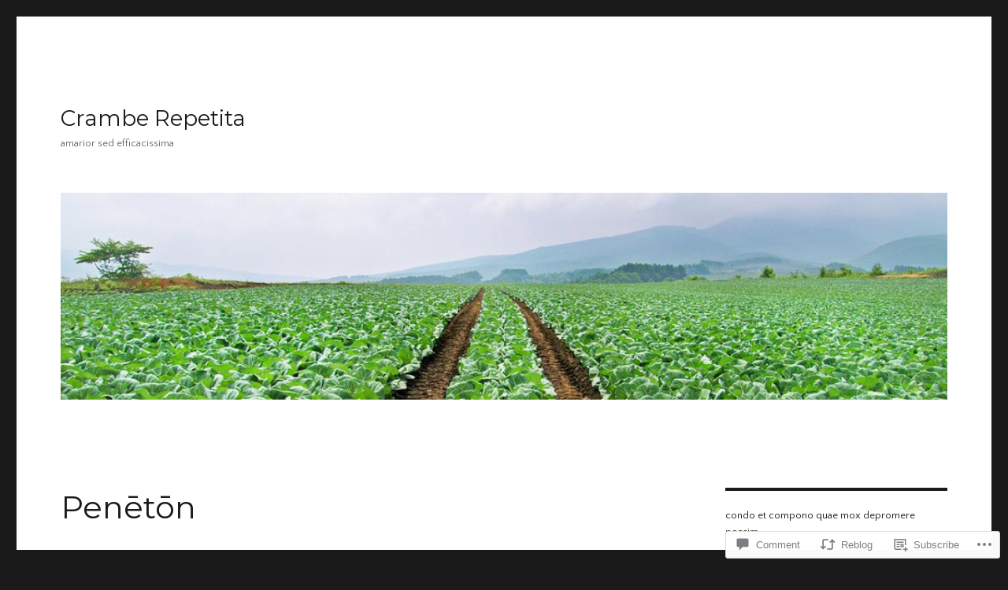

--- FILE ---
content_type: text/html; charset=UTF-8
request_url: https://cramberepetita.com/2016/09/01/peneton/
body_size: 38032
content:
<!DOCTYPE html>
<html lang="en" class="no-js">
<head>
	<meta charset="UTF-8">
	<meta name="viewport" content="width=device-width, initial-scale=1">
	<link rel="profile" href="https://gmpg.org/xfn/11">
		<link rel="pingback" href="https://cramberepetita.com/xmlrpc.php">
		<script>(function(html){html.className = html.className.replace(/\bno-js\b/,'js')})(document.documentElement);</script>
<title>Penētōn &#8211; Crambe Repetita</title>
<script type="text/javascript">
  WebFontConfig = {"google":{"families":["Montserrat:r:latin,latin-ext","Quattrocento+Sans:r,i,b,bi:latin,latin-ext"]},"api_url":"https:\/\/fonts-api.wp.com\/css"};
  (function() {
    var wf = document.createElement('script');
    wf.src = '/wp-content/plugins/custom-fonts/js/webfont.js';
    wf.type = 'text/javascript';
    wf.async = 'true';
    var s = document.getElementsByTagName('script')[0];
    s.parentNode.insertBefore(wf, s);
	})();
</script><style id="jetpack-custom-fonts-css">.wf-active body, .wf-active button, .wf-active input, .wf-active select, .wf-active textarea{font-family:"Quattrocento Sans",sans-serif}.wf-active ::-webkit-input-placeholder{font-family:"Quattrocento Sans",sans-serif}.wf-active :-moz-placeholder{font-family:"Quattrocento Sans",sans-serif}.wf-active ::-moz-placeholder{font-family:"Quattrocento Sans",sans-serif}.wf-active :-ms-input-placeholder{font-family:"Quattrocento Sans",sans-serif}.wf-active button, .wf-active button[disabled]:hover, .wf-active button[disabled]:focus, .wf-active input[type="button"], .wf-active input[type="button"][disabled]:hover, .wf-active input[type="button"][disabled]:focus, .wf-active input[type="reset"], .wf-active input[type="reset"][disabled]:hover, .wf-active input[type="reset"][disabled]:focus, .wf-active input[type="submit"], .wf-active input[type="submit"][disabled]:hover, .wf-active input[type="submit"][disabled]:focus, .wf-active .main-navigation, .wf-active .no-comments, .wf-active .tagcloud a, .wf-active .wp_widget_tag_cloud a, .wf-active .top_rated div > p, .wf-active .comments-area #respond .comment-form-fields p.comment-form-posting-as, .wf-active .comments-area #respond .comment-form-fields p.comment-form-log-out, .wf-active .comments-area #respond #comment-form-identity #comment-form-nascar p, .wf-active .comments-area #respond #comment-form-subscribe p, .wf-active .comments-area #respond p.form-submit input#comment-submit, .wf-active .comment-content p.comment-likes span.comment-like-feedback, .wf-active .jp-relatedposts-post-date, .wf-active .jp-relatedposts-post-context{font-family:"Quattrocento Sans",sans-serif}.wf-active .post-password-form label, .wf-active .comment-form label, .wf-active .entry-content .contact-form label, .wf-active .post-navigation .meta-nav, .wf-active .image-navigation, .wf-active .comment-navigation, .wf-active .menu-toggle, .wf-active .widget_recent_entries .post-date, .wf-active .widget_rss .rss-date, .wf-active .widget_rss cite, .wf-active .sticky-post, .wf-active .entry-footer, .wf-active .comment-metadata, .wf-active .pingback .edit-link, .wf-active .comment-reply-link, .wf-active .page-links, .wf-active .page-links a, .wf-active .page-links > span, .wf-active .pd-rating, .wf-active .entry-content .portfolio-entry-meta, .wf-active .entry-content #jp-relatedposts h3.jp-relatedposts-headline, .wf-active .hentry div.sharedaddy h3.sd-title, .wf-active .hentry h3.sd-title{font-family:"Quattrocento Sans",sans-serif}.wf-active .pagination{font-family:"Quattrocento Sans",sans-serif}.wf-active body:not(.logged-in) .site .skip-link{font-family:"Quattrocento Sans",sans-serif}.wf-active .site-description, .wf-active .author-bio, .wf-active .taxonomy-description, .wf-active .entry-caption, .wf-active .comment-notes, .wf-active .comment-awaiting-moderation, .wf-active .logged-in-as, .wf-active .form-allowed-tags, .wf-active .site-info, .wf-active .wp-caption .wp-caption-text, .wf-active .gallery-caption, .wf-active .entry-content .portfolio-entry-content p, .wf-active .entry-content .testimonial-entry-title, .wf-active .entry-content .testimonial-entry-content p, .wf-active .entry-content #jp-relatedposts .jp-relatedposts-items p, .wf-active .entry-content #jp-relatedposts .jp-relatedposts-items-visual h4.jp-relatedposts-post-title{font-family:"Quattrocento Sans",sans-serif}.wf-active .site-title, .wf-active .post-navigation .post-title, .wf-active .comments-title, .wf-active .comment-reply-title, .wf-active .page-title{font-family:"Montserrat",sans-serif;font-style:normal;font-weight:400}.wf-active .widget .widget-title, .wf-active .entry-content .portfolio-entry-title{font-family:"Montserrat",sans-serif;font-style:normal;font-weight:400}.wf-active .entry-title{font-family:"Montserrat",sans-serif;font-style:normal;font-weight:400}.wf-active .format-aside .entry-title, .wf-active .format-image .entry-title, .wf-active .format-video .entry-title, .wf-active .format-quote .entry-title, .wf-active .format-gallery .entry-title, .wf-active .format-status .entry-title, .wf-active .format-link .entry-title, .wf-active .format-audio .entry-title, .wf-active .format-chat .entry-title{font-style:normal;font-weight:400}@media screen and (min-width: 44.375em){.wf-active .site-title, .wf-active .post-navigation .post-title{font-style:normal;font-weight:400}}@media screen and (min-width: 44.375em){.wf-active .entry-title{font-style:normal;font-weight:400}}@media screen and (min-width: 61.5625em){.wf-active .entry-title{font-style:normal;font-weight:400}}@media screen and (min-width: 61.5625em){.wf-active .format-aside .entry-title, .wf-active .format-image .entry-title, .wf-active .format-video .entry-title, .wf-active .format-quote .entry-title, .wf-active .format-gallery .entry-title, .wf-active .format-status .entry-title, .wf-active .format-link .entry-title, .wf-active .format-audio .entry-title, .wf-active .format-chat .entry-title{font-style:normal;font-weight:400}}</style>
<meta name='robots' content='max-image-preview:large' />

<!-- Async WordPress.com Remote Login -->
<script id="wpcom_remote_login_js">
var wpcom_remote_login_extra_auth = '';
function wpcom_remote_login_remove_dom_node_id( element_id ) {
	var dom_node = document.getElementById( element_id );
	if ( dom_node ) { dom_node.parentNode.removeChild( dom_node ); }
}
function wpcom_remote_login_remove_dom_node_classes( class_name ) {
	var dom_nodes = document.querySelectorAll( '.' + class_name );
	for ( var i = 0; i < dom_nodes.length; i++ ) {
		dom_nodes[ i ].parentNode.removeChild( dom_nodes[ i ] );
	}
}
function wpcom_remote_login_final_cleanup() {
	wpcom_remote_login_remove_dom_node_classes( "wpcom_remote_login_msg" );
	wpcom_remote_login_remove_dom_node_id( "wpcom_remote_login_key" );
	wpcom_remote_login_remove_dom_node_id( "wpcom_remote_login_validate" );
	wpcom_remote_login_remove_dom_node_id( "wpcom_remote_login_js" );
	wpcom_remote_login_remove_dom_node_id( "wpcom_request_access_iframe" );
	wpcom_remote_login_remove_dom_node_id( "wpcom_request_access_styles" );
}

// Watch for messages back from the remote login
window.addEventListener( "message", function( e ) {
	if ( e.origin === "https://r-login.wordpress.com" ) {
		var data = {};
		try {
			data = JSON.parse( e.data );
		} catch( e ) {
			wpcom_remote_login_final_cleanup();
			return;
		}

		if ( data.msg === 'LOGIN' ) {
			// Clean up the login check iframe
			wpcom_remote_login_remove_dom_node_id( "wpcom_remote_login_key" );

			var id_regex = new RegExp( /^[0-9]+$/ );
			var token_regex = new RegExp( /^.*|.*|.*$/ );
			if (
				token_regex.test( data.token )
				&& id_regex.test( data.wpcomid )
			) {
				// We have everything we need to ask for a login
				var script = document.createElement( "script" );
				script.setAttribute( "id", "wpcom_remote_login_validate" );
				script.src = '/remote-login.php?wpcom_remote_login=validate'
					+ '&wpcomid=' + data.wpcomid
					+ '&token=' + encodeURIComponent( data.token )
					+ '&host=' + window.location.protocol
					+ '//' + window.location.hostname
					+ '&postid=1815'
					+ '&is_singular=1';
				document.body.appendChild( script );
			}

			return;
		}

		// Safari ITP, not logged in, so redirect
		if ( data.msg === 'LOGIN-REDIRECT' ) {
			window.location = 'https://wordpress.com/log-in?redirect_to=' + window.location.href;
			return;
		}

		// Safari ITP, storage access failed, remove the request
		if ( data.msg === 'LOGIN-REMOVE' ) {
			var css_zap = 'html { -webkit-transition: margin-top 1s; transition: margin-top 1s; } /* 9001 */ html { margin-top: 0 !important; } * html body { margin-top: 0 !important; } @media screen and ( max-width: 782px ) { html { margin-top: 0 !important; } * html body { margin-top: 0 !important; } }';
			var style_zap = document.createElement( 'style' );
			style_zap.type = 'text/css';
			style_zap.appendChild( document.createTextNode( css_zap ) );
			document.body.appendChild( style_zap );

			var e = document.getElementById( 'wpcom_request_access_iframe' );
			e.parentNode.removeChild( e );

			document.cookie = 'wordpress_com_login_access=denied; path=/; max-age=31536000';

			return;
		}

		// Safari ITP
		if ( data.msg === 'REQUEST_ACCESS' ) {
			console.log( 'request access: safari' );

			// Check ITP iframe enable/disable knob
			if ( wpcom_remote_login_extra_auth !== 'safari_itp_iframe' ) {
				return;
			}

			// If we are in a "private window" there is no ITP.
			var private_window = false;
			try {
				var opendb = window.openDatabase( null, null, null, null );
			} catch( e ) {
				private_window = true;
			}

			if ( private_window ) {
				console.log( 'private window' );
				return;
			}

			var iframe = document.createElement( 'iframe' );
			iframe.id = 'wpcom_request_access_iframe';
			iframe.setAttribute( 'scrolling', 'no' );
			iframe.setAttribute( 'sandbox', 'allow-storage-access-by-user-activation allow-scripts allow-same-origin allow-top-navigation-by-user-activation' );
			iframe.src = 'https://r-login.wordpress.com/remote-login.php?wpcom_remote_login=request_access&origin=' + encodeURIComponent( data.origin ) + '&wpcomid=' + encodeURIComponent( data.wpcomid );

			var css = 'html { -webkit-transition: margin-top 1s; transition: margin-top 1s; } /* 9001 */ html { margin-top: 46px !important; } * html body { margin-top: 46px !important; } @media screen and ( max-width: 660px ) { html { margin-top: 71px !important; } * html body { margin-top: 71px !important; } #wpcom_request_access_iframe { display: block; height: 71px !important; } } #wpcom_request_access_iframe { border: 0px; height: 46px; position: fixed; top: 0; left: 0; width: 100%; min-width: 100%; z-index: 99999; background: #23282d; } ';

			var style = document.createElement( 'style' );
			style.type = 'text/css';
			style.id = 'wpcom_request_access_styles';
			style.appendChild( document.createTextNode( css ) );
			document.body.appendChild( style );

			document.body.appendChild( iframe );
		}

		if ( data.msg === 'DONE' ) {
			wpcom_remote_login_final_cleanup();
		}
	}
}, false );

// Inject the remote login iframe after the page has had a chance to load
// more critical resources
window.addEventListener( "DOMContentLoaded", function( e ) {
	var iframe = document.createElement( "iframe" );
	iframe.style.display = "none";
	iframe.setAttribute( "scrolling", "no" );
	iframe.setAttribute( "id", "wpcom_remote_login_key" );
	iframe.src = "https://r-login.wordpress.com/remote-login.php"
		+ "?wpcom_remote_login=key"
		+ "&origin=aHR0cHM6Ly9jcmFtYmVyZXBldGl0YS5jb20%3D"
		+ "&wpcomid=108937811"
		+ "&time=" + Math.floor( Date.now() / 1000 );
	document.body.appendChild( iframe );
}, false );
</script>
<link rel='dns-prefetch' href='//s0.wp.com' />
<link rel='dns-prefetch' href='//widgets.wp.com' />
<link rel='dns-prefetch' href='//wordpress.com' />
<link rel="alternate" type="application/rss+xml" title="Crambe Repetita &raquo; Feed" href="https://cramberepetita.com/feed/" />
<link rel="alternate" type="application/rss+xml" title="Crambe Repetita &raquo; Comments Feed" href="https://cramberepetita.com/comments/feed/" />
<link rel="alternate" type="application/rss+xml" title="Crambe Repetita &raquo; Penētōn Comments Feed" href="https://cramberepetita.com/2016/09/01/peneton/feed/" />
	<script type="text/javascript">
		/* <![CDATA[ */
		function addLoadEvent(func) {
			var oldonload = window.onload;
			if (typeof window.onload != 'function') {
				window.onload = func;
			} else {
				window.onload = function () {
					oldonload();
					func();
				}
			}
		}
		/* ]]> */
	</script>
	<link crossorigin='anonymous' rel='stylesheet' id='all-css-0-1' href='/_static/??-eJyVzEkKwkAQheEL2RYOMbgQz9J0Cu2kJqxqord3QBBcCC5/eO+D2VJRCZQAbsmonao4jBiWy/Ru8CbAOjRChzgjYwpVcijKlgNiftxvXq+BKMvivoC/2QtSDhySqcdX/RKpTvhxX/WcH/mw6rvNut/vtt14B6rgVkY=&cssminify=yes' type='text/css' media='all' />
<style id='wp-emoji-styles-inline-css'>

	img.wp-smiley, img.emoji {
		display: inline !important;
		border: none !important;
		box-shadow: none !important;
		height: 1em !important;
		width: 1em !important;
		margin: 0 0.07em !important;
		vertical-align: -0.1em !important;
		background: none !important;
		padding: 0 !important;
	}
/*# sourceURL=wp-emoji-styles-inline-css */
</style>
<link crossorigin='anonymous' rel='stylesheet' id='all-css-2-1' href='/wp-content/plugins/gutenberg-core/v22.2.0/build/styles/block-library/style.css?m=1764855221i&cssminify=yes' type='text/css' media='all' />
<style id='wp-block-library-inline-css'>
.has-text-align-justify {
	text-align:justify;
}
.has-text-align-justify{text-align:justify;}

/*# sourceURL=wp-block-library-inline-css */
</style><style id='global-styles-inline-css'>
:root{--wp--preset--aspect-ratio--square: 1;--wp--preset--aspect-ratio--4-3: 4/3;--wp--preset--aspect-ratio--3-4: 3/4;--wp--preset--aspect-ratio--3-2: 3/2;--wp--preset--aspect-ratio--2-3: 2/3;--wp--preset--aspect-ratio--16-9: 16/9;--wp--preset--aspect-ratio--9-16: 9/16;--wp--preset--color--black: #000000;--wp--preset--color--cyan-bluish-gray: #abb8c3;--wp--preset--color--white: #fff;--wp--preset--color--pale-pink: #f78da7;--wp--preset--color--vivid-red: #cf2e2e;--wp--preset--color--luminous-vivid-orange: #ff6900;--wp--preset--color--luminous-vivid-amber: #fcb900;--wp--preset--color--light-green-cyan: #7bdcb5;--wp--preset--color--vivid-green-cyan: #00d084;--wp--preset--color--pale-cyan-blue: #8ed1fc;--wp--preset--color--vivid-cyan-blue: #0693e3;--wp--preset--color--vivid-purple: #9b51e0;--wp--preset--color--dark-gray: #1a1a1a;--wp--preset--color--medium-gray: #686868;--wp--preset--color--light-gray: #e5e5e5;--wp--preset--color--blue-gray: #4d545c;--wp--preset--color--bright-blue: #007acc;--wp--preset--color--light-blue: #9adffd;--wp--preset--color--dark-brown: #402b30;--wp--preset--color--medium-brown: #774e24;--wp--preset--color--dark-red: #640c1f;--wp--preset--color--bright-red: #ff675f;--wp--preset--color--yellow: #ffef8e;--wp--preset--gradient--vivid-cyan-blue-to-vivid-purple: linear-gradient(135deg,rgb(6,147,227) 0%,rgb(155,81,224) 100%);--wp--preset--gradient--light-green-cyan-to-vivid-green-cyan: linear-gradient(135deg,rgb(122,220,180) 0%,rgb(0,208,130) 100%);--wp--preset--gradient--luminous-vivid-amber-to-luminous-vivid-orange: linear-gradient(135deg,rgb(252,185,0) 0%,rgb(255,105,0) 100%);--wp--preset--gradient--luminous-vivid-orange-to-vivid-red: linear-gradient(135deg,rgb(255,105,0) 0%,rgb(207,46,46) 100%);--wp--preset--gradient--very-light-gray-to-cyan-bluish-gray: linear-gradient(135deg,rgb(238,238,238) 0%,rgb(169,184,195) 100%);--wp--preset--gradient--cool-to-warm-spectrum: linear-gradient(135deg,rgb(74,234,220) 0%,rgb(151,120,209) 20%,rgb(207,42,186) 40%,rgb(238,44,130) 60%,rgb(251,105,98) 80%,rgb(254,248,76) 100%);--wp--preset--gradient--blush-light-purple: linear-gradient(135deg,rgb(255,206,236) 0%,rgb(152,150,240) 100%);--wp--preset--gradient--blush-bordeaux: linear-gradient(135deg,rgb(254,205,165) 0%,rgb(254,45,45) 50%,rgb(107,0,62) 100%);--wp--preset--gradient--luminous-dusk: linear-gradient(135deg,rgb(255,203,112) 0%,rgb(199,81,192) 50%,rgb(65,88,208) 100%);--wp--preset--gradient--pale-ocean: linear-gradient(135deg,rgb(255,245,203) 0%,rgb(182,227,212) 50%,rgb(51,167,181) 100%);--wp--preset--gradient--electric-grass: linear-gradient(135deg,rgb(202,248,128) 0%,rgb(113,206,126) 100%);--wp--preset--gradient--midnight: linear-gradient(135deg,rgb(2,3,129) 0%,rgb(40,116,252) 100%);--wp--preset--font-size--small: 13px;--wp--preset--font-size--medium: 20px;--wp--preset--font-size--large: 36px;--wp--preset--font-size--x-large: 42px;--wp--preset--font-family--albert-sans: 'Albert Sans', sans-serif;--wp--preset--font-family--alegreya: Alegreya, serif;--wp--preset--font-family--arvo: Arvo, serif;--wp--preset--font-family--bodoni-moda: 'Bodoni Moda', serif;--wp--preset--font-family--bricolage-grotesque: 'Bricolage Grotesque', sans-serif;--wp--preset--font-family--cabin: Cabin, sans-serif;--wp--preset--font-family--chivo: Chivo, sans-serif;--wp--preset--font-family--commissioner: Commissioner, sans-serif;--wp--preset--font-family--cormorant: Cormorant, serif;--wp--preset--font-family--courier-prime: 'Courier Prime', monospace;--wp--preset--font-family--crimson-pro: 'Crimson Pro', serif;--wp--preset--font-family--dm-mono: 'DM Mono', monospace;--wp--preset--font-family--dm-sans: 'DM Sans', sans-serif;--wp--preset--font-family--dm-serif-display: 'DM Serif Display', serif;--wp--preset--font-family--domine: Domine, serif;--wp--preset--font-family--eb-garamond: 'EB Garamond', serif;--wp--preset--font-family--epilogue: Epilogue, sans-serif;--wp--preset--font-family--fahkwang: Fahkwang, sans-serif;--wp--preset--font-family--figtree: Figtree, sans-serif;--wp--preset--font-family--fira-sans: 'Fira Sans', sans-serif;--wp--preset--font-family--fjalla-one: 'Fjalla One', sans-serif;--wp--preset--font-family--fraunces: Fraunces, serif;--wp--preset--font-family--gabarito: Gabarito, system-ui;--wp--preset--font-family--ibm-plex-mono: 'IBM Plex Mono', monospace;--wp--preset--font-family--ibm-plex-sans: 'IBM Plex Sans', sans-serif;--wp--preset--font-family--ibarra-real-nova: 'Ibarra Real Nova', serif;--wp--preset--font-family--instrument-serif: 'Instrument Serif', serif;--wp--preset--font-family--inter: Inter, sans-serif;--wp--preset--font-family--josefin-sans: 'Josefin Sans', sans-serif;--wp--preset--font-family--jost: Jost, sans-serif;--wp--preset--font-family--libre-baskerville: 'Libre Baskerville', serif;--wp--preset--font-family--libre-franklin: 'Libre Franklin', sans-serif;--wp--preset--font-family--literata: Literata, serif;--wp--preset--font-family--lora: Lora, serif;--wp--preset--font-family--merriweather: Merriweather, serif;--wp--preset--font-family--montserrat: Montserrat, sans-serif;--wp--preset--font-family--newsreader: Newsreader, serif;--wp--preset--font-family--noto-sans-mono: 'Noto Sans Mono', sans-serif;--wp--preset--font-family--nunito: Nunito, sans-serif;--wp--preset--font-family--open-sans: 'Open Sans', sans-serif;--wp--preset--font-family--overpass: Overpass, sans-serif;--wp--preset--font-family--pt-serif: 'PT Serif', serif;--wp--preset--font-family--petrona: Petrona, serif;--wp--preset--font-family--piazzolla: Piazzolla, serif;--wp--preset--font-family--playfair-display: 'Playfair Display', serif;--wp--preset--font-family--plus-jakarta-sans: 'Plus Jakarta Sans', sans-serif;--wp--preset--font-family--poppins: Poppins, sans-serif;--wp--preset--font-family--raleway: Raleway, sans-serif;--wp--preset--font-family--roboto: Roboto, sans-serif;--wp--preset--font-family--roboto-slab: 'Roboto Slab', serif;--wp--preset--font-family--rubik: Rubik, sans-serif;--wp--preset--font-family--rufina: Rufina, serif;--wp--preset--font-family--sora: Sora, sans-serif;--wp--preset--font-family--source-sans-3: 'Source Sans 3', sans-serif;--wp--preset--font-family--source-serif-4: 'Source Serif 4', serif;--wp--preset--font-family--space-mono: 'Space Mono', monospace;--wp--preset--font-family--syne: Syne, sans-serif;--wp--preset--font-family--texturina: Texturina, serif;--wp--preset--font-family--urbanist: Urbanist, sans-serif;--wp--preset--font-family--work-sans: 'Work Sans', sans-serif;--wp--preset--spacing--20: 0.44rem;--wp--preset--spacing--30: 0.67rem;--wp--preset--spacing--40: 1rem;--wp--preset--spacing--50: 1.5rem;--wp--preset--spacing--60: 2.25rem;--wp--preset--spacing--70: 3.38rem;--wp--preset--spacing--80: 5.06rem;--wp--preset--shadow--natural: 6px 6px 9px rgba(0, 0, 0, 0.2);--wp--preset--shadow--deep: 12px 12px 50px rgba(0, 0, 0, 0.4);--wp--preset--shadow--sharp: 6px 6px 0px rgba(0, 0, 0, 0.2);--wp--preset--shadow--outlined: 6px 6px 0px -3px rgb(255, 255, 255), 6px 6px rgb(0, 0, 0);--wp--preset--shadow--crisp: 6px 6px 0px rgb(0, 0, 0);}:where(.is-layout-flex){gap: 0.5em;}:where(.is-layout-grid){gap: 0.5em;}body .is-layout-flex{display: flex;}.is-layout-flex{flex-wrap: wrap;align-items: center;}.is-layout-flex > :is(*, div){margin: 0;}body .is-layout-grid{display: grid;}.is-layout-grid > :is(*, div){margin: 0;}:where(.wp-block-columns.is-layout-flex){gap: 2em;}:where(.wp-block-columns.is-layout-grid){gap: 2em;}:where(.wp-block-post-template.is-layout-flex){gap: 1.25em;}:where(.wp-block-post-template.is-layout-grid){gap: 1.25em;}.has-black-color{color: var(--wp--preset--color--black) !important;}.has-cyan-bluish-gray-color{color: var(--wp--preset--color--cyan-bluish-gray) !important;}.has-white-color{color: var(--wp--preset--color--white) !important;}.has-pale-pink-color{color: var(--wp--preset--color--pale-pink) !important;}.has-vivid-red-color{color: var(--wp--preset--color--vivid-red) !important;}.has-luminous-vivid-orange-color{color: var(--wp--preset--color--luminous-vivid-orange) !important;}.has-luminous-vivid-amber-color{color: var(--wp--preset--color--luminous-vivid-amber) !important;}.has-light-green-cyan-color{color: var(--wp--preset--color--light-green-cyan) !important;}.has-vivid-green-cyan-color{color: var(--wp--preset--color--vivid-green-cyan) !important;}.has-pale-cyan-blue-color{color: var(--wp--preset--color--pale-cyan-blue) !important;}.has-vivid-cyan-blue-color{color: var(--wp--preset--color--vivid-cyan-blue) !important;}.has-vivid-purple-color{color: var(--wp--preset--color--vivid-purple) !important;}.has-black-background-color{background-color: var(--wp--preset--color--black) !important;}.has-cyan-bluish-gray-background-color{background-color: var(--wp--preset--color--cyan-bluish-gray) !important;}.has-white-background-color{background-color: var(--wp--preset--color--white) !important;}.has-pale-pink-background-color{background-color: var(--wp--preset--color--pale-pink) !important;}.has-vivid-red-background-color{background-color: var(--wp--preset--color--vivid-red) !important;}.has-luminous-vivid-orange-background-color{background-color: var(--wp--preset--color--luminous-vivid-orange) !important;}.has-luminous-vivid-amber-background-color{background-color: var(--wp--preset--color--luminous-vivid-amber) !important;}.has-light-green-cyan-background-color{background-color: var(--wp--preset--color--light-green-cyan) !important;}.has-vivid-green-cyan-background-color{background-color: var(--wp--preset--color--vivid-green-cyan) !important;}.has-pale-cyan-blue-background-color{background-color: var(--wp--preset--color--pale-cyan-blue) !important;}.has-vivid-cyan-blue-background-color{background-color: var(--wp--preset--color--vivid-cyan-blue) !important;}.has-vivid-purple-background-color{background-color: var(--wp--preset--color--vivid-purple) !important;}.has-black-border-color{border-color: var(--wp--preset--color--black) !important;}.has-cyan-bluish-gray-border-color{border-color: var(--wp--preset--color--cyan-bluish-gray) !important;}.has-white-border-color{border-color: var(--wp--preset--color--white) !important;}.has-pale-pink-border-color{border-color: var(--wp--preset--color--pale-pink) !important;}.has-vivid-red-border-color{border-color: var(--wp--preset--color--vivid-red) !important;}.has-luminous-vivid-orange-border-color{border-color: var(--wp--preset--color--luminous-vivid-orange) !important;}.has-luminous-vivid-amber-border-color{border-color: var(--wp--preset--color--luminous-vivid-amber) !important;}.has-light-green-cyan-border-color{border-color: var(--wp--preset--color--light-green-cyan) !important;}.has-vivid-green-cyan-border-color{border-color: var(--wp--preset--color--vivid-green-cyan) !important;}.has-pale-cyan-blue-border-color{border-color: var(--wp--preset--color--pale-cyan-blue) !important;}.has-vivid-cyan-blue-border-color{border-color: var(--wp--preset--color--vivid-cyan-blue) !important;}.has-vivid-purple-border-color{border-color: var(--wp--preset--color--vivid-purple) !important;}.has-vivid-cyan-blue-to-vivid-purple-gradient-background{background: var(--wp--preset--gradient--vivid-cyan-blue-to-vivid-purple) !important;}.has-light-green-cyan-to-vivid-green-cyan-gradient-background{background: var(--wp--preset--gradient--light-green-cyan-to-vivid-green-cyan) !important;}.has-luminous-vivid-amber-to-luminous-vivid-orange-gradient-background{background: var(--wp--preset--gradient--luminous-vivid-amber-to-luminous-vivid-orange) !important;}.has-luminous-vivid-orange-to-vivid-red-gradient-background{background: var(--wp--preset--gradient--luminous-vivid-orange-to-vivid-red) !important;}.has-very-light-gray-to-cyan-bluish-gray-gradient-background{background: var(--wp--preset--gradient--very-light-gray-to-cyan-bluish-gray) !important;}.has-cool-to-warm-spectrum-gradient-background{background: var(--wp--preset--gradient--cool-to-warm-spectrum) !important;}.has-blush-light-purple-gradient-background{background: var(--wp--preset--gradient--blush-light-purple) !important;}.has-blush-bordeaux-gradient-background{background: var(--wp--preset--gradient--blush-bordeaux) !important;}.has-luminous-dusk-gradient-background{background: var(--wp--preset--gradient--luminous-dusk) !important;}.has-pale-ocean-gradient-background{background: var(--wp--preset--gradient--pale-ocean) !important;}.has-electric-grass-gradient-background{background: var(--wp--preset--gradient--electric-grass) !important;}.has-midnight-gradient-background{background: var(--wp--preset--gradient--midnight) !important;}.has-small-font-size{font-size: var(--wp--preset--font-size--small) !important;}.has-medium-font-size{font-size: var(--wp--preset--font-size--medium) !important;}.has-large-font-size{font-size: var(--wp--preset--font-size--large) !important;}.has-x-large-font-size{font-size: var(--wp--preset--font-size--x-large) !important;}.has-albert-sans-font-family{font-family: var(--wp--preset--font-family--albert-sans) !important;}.has-alegreya-font-family{font-family: var(--wp--preset--font-family--alegreya) !important;}.has-arvo-font-family{font-family: var(--wp--preset--font-family--arvo) !important;}.has-bodoni-moda-font-family{font-family: var(--wp--preset--font-family--bodoni-moda) !important;}.has-bricolage-grotesque-font-family{font-family: var(--wp--preset--font-family--bricolage-grotesque) !important;}.has-cabin-font-family{font-family: var(--wp--preset--font-family--cabin) !important;}.has-chivo-font-family{font-family: var(--wp--preset--font-family--chivo) !important;}.has-commissioner-font-family{font-family: var(--wp--preset--font-family--commissioner) !important;}.has-cormorant-font-family{font-family: var(--wp--preset--font-family--cormorant) !important;}.has-courier-prime-font-family{font-family: var(--wp--preset--font-family--courier-prime) !important;}.has-crimson-pro-font-family{font-family: var(--wp--preset--font-family--crimson-pro) !important;}.has-dm-mono-font-family{font-family: var(--wp--preset--font-family--dm-mono) !important;}.has-dm-sans-font-family{font-family: var(--wp--preset--font-family--dm-sans) !important;}.has-dm-serif-display-font-family{font-family: var(--wp--preset--font-family--dm-serif-display) !important;}.has-domine-font-family{font-family: var(--wp--preset--font-family--domine) !important;}.has-eb-garamond-font-family{font-family: var(--wp--preset--font-family--eb-garamond) !important;}.has-epilogue-font-family{font-family: var(--wp--preset--font-family--epilogue) !important;}.has-fahkwang-font-family{font-family: var(--wp--preset--font-family--fahkwang) !important;}.has-figtree-font-family{font-family: var(--wp--preset--font-family--figtree) !important;}.has-fira-sans-font-family{font-family: var(--wp--preset--font-family--fira-sans) !important;}.has-fjalla-one-font-family{font-family: var(--wp--preset--font-family--fjalla-one) !important;}.has-fraunces-font-family{font-family: var(--wp--preset--font-family--fraunces) !important;}.has-gabarito-font-family{font-family: var(--wp--preset--font-family--gabarito) !important;}.has-ibm-plex-mono-font-family{font-family: var(--wp--preset--font-family--ibm-plex-mono) !important;}.has-ibm-plex-sans-font-family{font-family: var(--wp--preset--font-family--ibm-plex-sans) !important;}.has-ibarra-real-nova-font-family{font-family: var(--wp--preset--font-family--ibarra-real-nova) !important;}.has-instrument-serif-font-family{font-family: var(--wp--preset--font-family--instrument-serif) !important;}.has-inter-font-family{font-family: var(--wp--preset--font-family--inter) !important;}.has-josefin-sans-font-family{font-family: var(--wp--preset--font-family--josefin-sans) !important;}.has-jost-font-family{font-family: var(--wp--preset--font-family--jost) !important;}.has-libre-baskerville-font-family{font-family: var(--wp--preset--font-family--libre-baskerville) !important;}.has-libre-franklin-font-family{font-family: var(--wp--preset--font-family--libre-franklin) !important;}.has-literata-font-family{font-family: var(--wp--preset--font-family--literata) !important;}.has-lora-font-family{font-family: var(--wp--preset--font-family--lora) !important;}.has-merriweather-font-family{font-family: var(--wp--preset--font-family--merriweather) !important;}.has-montserrat-font-family{font-family: var(--wp--preset--font-family--montserrat) !important;}.has-newsreader-font-family{font-family: var(--wp--preset--font-family--newsreader) !important;}.has-noto-sans-mono-font-family{font-family: var(--wp--preset--font-family--noto-sans-mono) !important;}.has-nunito-font-family{font-family: var(--wp--preset--font-family--nunito) !important;}.has-open-sans-font-family{font-family: var(--wp--preset--font-family--open-sans) !important;}.has-overpass-font-family{font-family: var(--wp--preset--font-family--overpass) !important;}.has-pt-serif-font-family{font-family: var(--wp--preset--font-family--pt-serif) !important;}.has-petrona-font-family{font-family: var(--wp--preset--font-family--petrona) !important;}.has-piazzolla-font-family{font-family: var(--wp--preset--font-family--piazzolla) !important;}.has-playfair-display-font-family{font-family: var(--wp--preset--font-family--playfair-display) !important;}.has-plus-jakarta-sans-font-family{font-family: var(--wp--preset--font-family--plus-jakarta-sans) !important;}.has-poppins-font-family{font-family: var(--wp--preset--font-family--poppins) !important;}.has-raleway-font-family{font-family: var(--wp--preset--font-family--raleway) !important;}.has-roboto-font-family{font-family: var(--wp--preset--font-family--roboto) !important;}.has-roboto-slab-font-family{font-family: var(--wp--preset--font-family--roboto-slab) !important;}.has-rubik-font-family{font-family: var(--wp--preset--font-family--rubik) !important;}.has-rufina-font-family{font-family: var(--wp--preset--font-family--rufina) !important;}.has-sora-font-family{font-family: var(--wp--preset--font-family--sora) !important;}.has-source-sans-3-font-family{font-family: var(--wp--preset--font-family--source-sans-3) !important;}.has-source-serif-4-font-family{font-family: var(--wp--preset--font-family--source-serif-4) !important;}.has-space-mono-font-family{font-family: var(--wp--preset--font-family--space-mono) !important;}.has-syne-font-family{font-family: var(--wp--preset--font-family--syne) !important;}.has-texturina-font-family{font-family: var(--wp--preset--font-family--texturina) !important;}.has-urbanist-font-family{font-family: var(--wp--preset--font-family--urbanist) !important;}.has-work-sans-font-family{font-family: var(--wp--preset--font-family--work-sans) !important;}
/*# sourceURL=global-styles-inline-css */
</style>

<style id='classic-theme-styles-inline-css'>
/*! This file is auto-generated */
.wp-block-button__link{color:#fff;background-color:#32373c;border-radius:9999px;box-shadow:none;text-decoration:none;padding:calc(.667em + 2px) calc(1.333em + 2px);font-size:1.125em}.wp-block-file__button{background:#32373c;color:#fff;text-decoration:none}
/*# sourceURL=/wp-includes/css/classic-themes.min.css */
</style>
<link crossorigin='anonymous' rel='stylesheet' id='all-css-4-1' href='/_static/??-eJx9j8sOwkAIRX/IkTZGGxfGTzHzIHVq55GBaf18aZpu1HRD4MLhAsxZ2RQZI0OoKo+195HApoKih6wZZCKg8xpHDDJ2tEQH+I/N3vXIgtOWK8b3PpLFRhmTCxIpicHXoPgpXrTHDchZ25cSaV2xNoBq3HqPCaNLBXTlFDSztz8UULFgqh8dTFiMOIu4fEnf9XLLPdza7tI07fl66oYPKzZ26Q==&cssminify=yes' type='text/css' media='all' />
<link rel='stylesheet' id='verbum-gutenberg-css-css' href='https://widgets.wp.com/verbum-block-editor/block-editor.css?ver=1738686361' media='all' />
<link crossorigin='anonymous' rel='stylesheet' id='all-css-6-1' href='/_static/??-eJyNj0sOwjAMRC9EsPiUigXiKKiNrOImcSLiqPT2dSliAV2wmxnbzzYMydjIgiwQikm+dMQZbAxBI+PJobr8lWw12QABRyGdzh+xFNaZPUpqrHt7yIXhRmyhQ8bHglmVP0y5Y9CrUmlBBg3GTE9BVKSMHv9vn99qfbTuteIaLru6Ouzr8+lY9RO2UWmz&cssminify=yes' type='text/css' media='all' />
<link crossorigin='anonymous' rel='stylesheet' id='all-css-12-1' href='/_static/??-eJx9y0EOwjAMRNELYUxEK7FBnKWNTAhK7Kh2lPb2pGyADbv5Iz1sBbywERvagzIpljqjtX5sGlcjYvSqqLYlgla85GPvA37BXKGkGiIrLjQnCX2Gt/rkPxRIIImfLAr/BNzTFJed3vLVjW4YT2fnLs8X8DhDqQ==&cssminify=yes' type='text/css' media='all' />
<style id='jetpack-global-styles-frontend-style-inline-css'>
:root { --font-headings: unset; --font-base: unset; --font-headings-default: -apple-system,BlinkMacSystemFont,"Segoe UI",Roboto,Oxygen-Sans,Ubuntu,Cantarell,"Helvetica Neue",sans-serif; --font-base-default: -apple-system,BlinkMacSystemFont,"Segoe UI",Roboto,Oxygen-Sans,Ubuntu,Cantarell,"Helvetica Neue",sans-serif;}
/*# sourceURL=jetpack-global-styles-frontend-style-inline-css */
</style>
<link crossorigin='anonymous' rel='stylesheet' id='all-css-14-1' href='/_static/??-eJyNjcsKAjEMRX/IGtQZBxfip0hMS9sxTYppGfx7H7gRN+7ugcs5sFRHKi1Ig9Jd5R6zGMyhVaTrh8G6QFHfORhYwlvw6P39PbPENZmt4G/ROQuBKWVkxxrVvuBH1lIoz2waILJekF+HUzlupnG3nQ77YZwfuRJIaQ==&cssminify=yes' type='text/css' media='all' />
<script id="jetpack_related-posts-js-extra">
var related_posts_js_options = {"post_heading":"h4"};
//# sourceURL=jetpack_related-posts-js-extra
</script>
<script id="wpcom-actionbar-placeholder-js-extra">
var actionbardata = {"siteID":"108937811","postID":"1815","siteURL":"https://cramberepetita.com","xhrURL":"https://cramberepetita.com/wp-admin/admin-ajax.php","nonce":"0b2adfe689","isLoggedIn":"","statusMessage":"","subsEmailDefault":"instantly","proxyScriptUrl":"https://s0.wp.com/wp-content/js/wpcom-proxy-request.js?m=1513050504i&amp;ver=20211021","shortlink":"https://wp.me/s7n5Ht-peneton","i18n":{"followedText":"New posts from this site will now appear in your \u003Ca href=\"https://wordpress.com/reader\"\u003EReader\u003C/a\u003E","foldBar":"Collapse this bar","unfoldBar":"Expand this bar","shortLinkCopied":"Shortlink copied to clipboard."}};
//# sourceURL=wpcom-actionbar-placeholder-js-extra
</script>
<script id="jetpack-mu-wpcom-settings-js-before">
var JETPACK_MU_WPCOM_SETTINGS = {"assetsUrl":"https://s0.wp.com/wp-content/mu-plugins/jetpack-mu-wpcom-plugin/sun/jetpack_vendor/automattic/jetpack-mu-wpcom/src/build/"};
//# sourceURL=jetpack-mu-wpcom-settings-js-before
</script>
<script crossorigin='anonymous' type='text/javascript'  src='/_static/??-eJxdjMEOgjAQRH/IsvbQwMX4KQbKRlrb7YbdBvh7auJBPb6ZeQMbG19IkRRyNZzqM5BAROXRvz4MUgkegTxMNaQZVkyj4my4iMovdTlQF+UCX7+xbZIaXst+/He6YEYBrhPo1oJDwq6I9JYWzck14Z5vtnfuam0/DPEElaBBrw=='></script>
<script id="rlt-proxy-js-after">
	rltInitialize( {"token":null,"iframeOrigins":["https:\/\/widgets.wp.com"]} );
//# sourceURL=rlt-proxy-js-after
</script>
<link rel="EditURI" type="application/rsd+xml" title="RSD" href="https://cramberepetita.wordpress.com/xmlrpc.php?rsd" />
<meta name="generator" content="WordPress.com" />
<link rel="canonical" href="https://cramberepetita.com/2016/09/01/peneton/" />
<link rel='shortlink' href='https://wp.me/s7n5Ht-peneton' />
<link rel="alternate" type="application/json+oembed" href="https://public-api.wordpress.com/oembed/?format=json&amp;url=https%3A%2F%2Fcramberepetita.com%2F2016%2F09%2F01%2Fpeneton%2F&amp;for=wpcom-auto-discovery" /><link rel="alternate" type="application/xml+oembed" href="https://public-api.wordpress.com/oembed/?format=xml&amp;url=https%3A%2F%2Fcramberepetita.com%2F2016%2F09%2F01%2Fpeneton%2F&amp;for=wpcom-auto-discovery" />
<!-- Jetpack Open Graph Tags -->
<meta property="og:type" content="article" />
<meta property="og:title" content="Penētōn" />
<meta property="og:url" content="https://cramberepetita.com/2016/09/01/peneton/" />
<meta property="og:description" content="Ἀλλ᾽ οὐδὲν ἐπέραινον· ὁ γὰρ Τιβέριος πρὸς καλὴν ὑπόθεσιν καὶ δικαίαν ἀγωνιζόμενος λόγῳ καὶ φαυλότερα κοσμῆσαι δυναμένῳ πράγματα δεινὸς ἦν καὶ ἄμαχος, ὁπότε τοῦ δήμου τῷ βήματι περικεχυμένου καταστὰ…" />
<meta property="article:published_time" content="2016-09-01T23:04:00+00:00" />
<meta property="article:modified_time" content="2018-02-12T08:18:30+00:00" />
<meta property="og:site_name" content="Crambe Repetita" />
<meta property="og:image" content="https://cramberepetita.com/wp-content/uploads/2016/09/220px-tiberius_gracchus.jpg" />
<meta property="og:image:secure_url" content="https://cramberepetita.com/wp-content/uploads/2016/09/220px-tiberius_gracchus.jpg" />
<meta property="og:image:width" content="220" />
<meta property="og:image:height" content="221" />
<meta property="og:image:alt" content="220px-Tiberius_Gracchus" />
<meta property="og:locale" content="en_US" />
<meta property="article:publisher" content="https://www.facebook.com/WordPresscom" />
<meta name="twitter:text:title" content="Penētōn" />
<meta name="twitter:image" content="https://cramberepetita.com/wp-content/uploads/2016/09/220px-tiberius_gracchus.jpg?w=144" />
<meta name="twitter:image:alt" content="220px-Tiberius_Gracchus" />
<meta name="twitter:card" content="summary" />

<!-- End Jetpack Open Graph Tags -->
<link rel="search" type="application/opensearchdescription+xml" href="https://cramberepetita.com/osd.xml" title="Crambe Repetita" />
<link rel="search" type="application/opensearchdescription+xml" href="https://s1.wp.com/opensearch.xml" title="WordPress.com" />
		<style type="text/css">
			.recentcomments a {
				display: inline !important;
				padding: 0 !important;
				margin: 0 !important;
			}

			table.recentcommentsavatartop img.avatar, table.recentcommentsavatarend img.avatar {
				border: 0px;
				margin: 0;
			}

			table.recentcommentsavatartop a, table.recentcommentsavatarend a {
				border: 0px !important;
				background-color: transparent !important;
			}

			td.recentcommentsavatarend, td.recentcommentsavatartop {
				padding: 0px 0px 1px 0px;
				margin: 0px;
			}

			td.recentcommentstextend {
				border: none !important;
				padding: 0px 0px 2px 10px;
			}

			.rtl td.recentcommentstextend {
				padding: 0px 10px 2px 0px;
			}

			td.recentcommentstexttop {
				border: none;
				padding: 0px 0px 0px 10px;
			}

			.rtl td.recentcommentstexttop {
				padding: 0px 10px 0px 0px;
			}
		</style>
		<meta name="description" content="Ἀλλ᾽ οὐδὲν ἐπέραινον· ὁ γὰρ Τιβέριος πρὸς καλὴν ὑπόθεσιν καὶ δικαίαν ἀγωνιζόμενος λόγῳ καὶ φαυλότερα κοσμῆσαι δυναμένῳ πράγματα δεινὸς ἦν καὶ ἄμαχος, ὁπότε τοῦ δήμου τῷ βήματι περικεχυμένου καταστὰς λέγοι περὶ τῶν πενήτων, ὡς τὰ μὲν θηρία τὰ τὴν Ἰταλίαν νεμόμενα καὶ φωλεὸν ἔχει καὶ κοιταῖόν ἐστιν αὐτῶν ἑκάστῳ καὶ καταδύσεις, τοῖς δὲ ὑπὲρ τῆς&hellip;" />
<link rel="icon" href="https://cramberepetita.com/wp-content/uploads/2017/12/cropped-villa_del_casale_-_jeu_de_balle.jpeg?w=32" sizes="32x32" />
<link rel="icon" href="https://cramberepetita.com/wp-content/uploads/2017/12/cropped-villa_del_casale_-_jeu_de_balle.jpeg?w=192" sizes="192x192" />
<link rel="apple-touch-icon" href="https://cramberepetita.com/wp-content/uploads/2017/12/cropped-villa_del_casale_-_jeu_de_balle.jpeg?w=180" />
<meta name="msapplication-TileImage" content="https://cramberepetita.com/wp-content/uploads/2017/12/cropped-villa_del_casale_-_jeu_de_balle.jpeg?w=270" />
<link crossorigin='anonymous' rel='stylesheet' id='all-css-6-3' href='/_static/??-eJyVjssKwkAMRX/INowP1IX4KdKmg6SdScJkQn+/FR/gTpfncjhcmLVB4Rq5QvZGk9+JDcZYtcPpxWDOcCNG6JPgZGAzaSwtmm3g50CWwVM0wK6IW0wf5z382XseckrDir1hIa0kq/tFbSZ+hK/5Eo6H3fkU9mE7Lr2lXSA=&cssminify=yes' type='text/css' media='all' />
</head>

<body class="wp-singular post-template-default single single-post postid-1815 single-format-standard wp-embed-responsive wp-theme-pubtwentysixteen customizer-styles-applied jetpack-reblog-enabled">
<div id="page" class="site">
	<div class="site-inner">
		<a class="skip-link screen-reader-text" href="#content">
			Skip to content		</a>

		<header id="masthead" class="site-header">
			<div class="site-header-main">
				<div class="site-branding">
					<a href="https://cramberepetita.com/" class="site-logo-link" rel="home" itemprop="url"></a>
											<p class="site-title"><a href="https://cramberepetita.com/" rel="home">Crambe Repetita</a></p>
												<p class="site-description">amarior sed efficacissima</p>
									</div><!-- .site-branding -->

									<button id="menu-toggle" class="menu-toggle">Menu</button>

					<div id="site-header-menu" class="site-header-menu">
						
													<nav id="social-navigation" class="social-navigation" aria-label="Social Links Menu">
															</nav><!-- .social-navigation -->
											</div><!-- .site-header-menu -->
							</div><!-- .site-header-main -->

											<div class="header-image">
					<a href="https://cramberepetita.com/" rel="home">
						<img src="https://cramberepetita.com/wp-content/uploads/2016/03/cropped-cabbage-header.jpg" srcset="" sizes="" width="1200" height="280" alt="Crambe Repetita">
					</a>
				</div><!-- .header-image -->
					</header><!-- .site-header -->

		<div id="content" class="site-content">

<div id="primary" class="content-area">
	<main id="main" class="site-main">
		
<article id="post-1815" class="post-1815 post type-post status-publish format-standard hentry category-uncategorized tag-plutarch">
	<header class="entry-header">
		<h1 class="entry-title">Penētōn</h1>	</header><!-- .entry-header -->

	
	
	<div class="entry-content">
		<figure data-shortcode="caption" id="attachment_1816" aria-describedby="caption-attachment-1816" style="width: 220px" class="wp-caption aligncenter"><img data-attachment-id="1816" data-permalink="https://cramberepetita.com/2016/09/01/peneton/220px-tiberius_gracchus/" data-orig-file="https://cramberepetita.com/wp-content/uploads/2016/09/220px-tiberius_gracchus.jpg" data-orig-size="220,221" data-comments-opened="1" data-image-meta="{&quot;aperture&quot;:&quot;0&quot;,&quot;credit&quot;:&quot;&quot;,&quot;camera&quot;:&quot;&quot;,&quot;caption&quot;:&quot;&quot;,&quot;created_timestamp&quot;:&quot;0&quot;,&quot;copyright&quot;:&quot;&quot;,&quot;focal_length&quot;:&quot;0&quot;,&quot;iso&quot;:&quot;0&quot;,&quot;shutter_speed&quot;:&quot;0&quot;,&quot;title&quot;:&quot;&quot;,&quot;orientation&quot;:&quot;0&quot;}" data-image-title="220px-Tiberius_Gracchus" data-image-description="" data-image-caption="" data-medium-file="https://cramberepetita.com/wp-content/uploads/2016/09/220px-tiberius_gracchus.jpg?w=220" data-large-file="https://cramberepetita.com/wp-content/uploads/2016/09/220px-tiberius_gracchus.jpg?w=220" class=" size-full wp-image-1816 aligncenter" src="https://cramberepetita.com/wp-content/uploads/2016/09/220px-tiberius_gracchus.jpg?w=840" alt="220px-Tiberius_Gracchus"   srcset="https://cramberepetita.com/wp-content/uploads/2016/09/220px-tiberius_gracchus.jpg 220w, https://cramberepetita.com/wp-content/uploads/2016/09/220px-tiberius_gracchus.jpg?w=150&amp;h=150 150w" sizes="(max-width: 220px) 85vw, 220px" /><figcaption id="caption-attachment-1816" class="wp-caption-text">Tiberius Gracchus</figcaption></figure>
<p>Ἀλλ᾽ οὐδὲν ἐπέραινον· ὁ γὰρ Τιβέριος πρὸς καλὴν ὑπόθεσιν καὶ δικαίαν ἀγωνιζόμενος λόγῳ καὶ φαυλότερα κοσμῆσαι δυναμένῳ πράγματα δεινὸς ἦν καὶ ἄμαχος, ὁπότε τοῦ δήμου τῷ βήματι περικεχυμένου καταστὰς λέγοι περὶ τῶν πενήτων, ὡς τὰ μὲν θηρία τὰ τὴν Ἰταλίαν νεμόμενα καὶ φωλεὸν ἔχει καὶ κοιταῖόν ἐστιν αὐτῶν ἑκάστῳ καὶ καταδύσεις, τοῖς δὲ ὑπὲρ τῆς Ἰταλίας μαχομένοις καὶ ἀποθνήσκουσιν ἀέρος καὶ φωτός, ἄλλου δὲ οὐδενὸς μέτεστιν, ἀλλ᾽ ἄοικοι καὶ ἀνίδρυτοι μετὰ τέκνων πλανῶνται καὶ γυναικῶν, οἱ δὲ αὐτοκράτορες ψεύδονται τοὺς στρατιώτας ἐν ταῖς μάχαις παρακαλοῦντες ὑπὲρ τάφων καὶ ἱερῶν ἀμύνεσθαι τοὺς πολεμίους· οὐδενὶ γάρ ἐστιν οὐ βωμὸς πατρῷος, οὐκ ἠρίον προγονικὸν τῶν τοσούτων Ῥωμαίων, ἀλλ᾽ ὑπὲρ ἀλλοτρίας τρυφῆς καὶ πλούτου πολεμοῦσι καὶ ἀποθνήσκουσι, κύριοι τῆς οἰκουμένης εἶναι λεγόμενοι, μίαν δὲ βῶλον ἰδίαν οὐκ ἔχοντες.<br />
(Plutarchus, <em>Bios Tiberiou kai Gaiou Gragchōn</em> 9.4-5)</p>
<blockquote><p>But they accomplished nothing; for Tiberius, striving to support a measure which was honourable and just with an eloquence that would have adorned even a meaner cause, was formidable and invincible, whenever, with the people crowding around the rostra, he took his stand there and pleaded for the poor. “The wild beasts that roam over Italy,” he would say, “have every one of them a cave or lair to lurk in; but the men who fight and die for Italy enjoy the common air and light, indeed, but nothing else; houseless and homeless they wander about with their wives and children. And it is with lying lips that their imperators exhort the soldiers in their battles to defend sepulchres and shrines from the enemy; for not a man of them has an hereditary altar, not one of all these many Romans an ancestral tomb, but they fight and die to support others in wealth and luxury, and though they are styled masters of the world, they have not a single clod of earth that is their own.” <em>(tr. Bernadotte Perrin)</em></p></blockquote>
<div id="jp-post-flair" class="sharedaddy sd-like-enabled sd-sharing-enabled"><div class="sharedaddy sd-sharing-enabled"><div class="robots-nocontent sd-block sd-social sd-social-icon-text sd-sharing"><h3 class="sd-title">Share this:</h3><div class="sd-content"><ul><li class="share-twitter"><a rel="nofollow noopener noreferrer"
				data-shared="sharing-twitter-1815"
				class="share-twitter sd-button share-icon"
				href="https://cramberepetita.com/2016/09/01/peneton/?share=twitter"
				target="_blank"
				aria-labelledby="sharing-twitter-1815"
				>
				<span id="sharing-twitter-1815" hidden>Click to share on X (Opens in new window)</span>
				<span>X</span>
			</a></li><li class="share-facebook"><a rel="nofollow noopener noreferrer"
				data-shared="sharing-facebook-1815"
				class="share-facebook sd-button share-icon"
				href="https://cramberepetita.com/2016/09/01/peneton/?share=facebook"
				target="_blank"
				aria-labelledby="sharing-facebook-1815"
				>
				<span id="sharing-facebook-1815" hidden>Click to share on Facebook (Opens in new window)</span>
				<span>Facebook</span>
			</a></li><li class="share-end"></li></ul></div></div></div><div class='sharedaddy sd-block sd-like jetpack-likes-widget-wrapper jetpack-likes-widget-unloaded' id='like-post-wrapper-108937811-1815-69646f01205ac' data-src='//widgets.wp.com/likes/index.html?ver=20260112#blog_id=108937811&amp;post_id=1815&amp;origin=cramberepetita.wordpress.com&amp;obj_id=108937811-1815-69646f01205ac&amp;domain=cramberepetita.com' data-name='like-post-frame-108937811-1815-69646f01205ac' data-title='Like or Reblog'><div class='likes-widget-placeholder post-likes-widget-placeholder' style='height: 55px;'><span class='button'><span>Like</span></span> <span class='loading'>Loading...</span></div><span class='sd-text-color'></span><a class='sd-link-color'></a></div>
<div id='jp-relatedposts' class='jp-relatedposts' >
	<h3 class="jp-relatedposts-headline"><em>Related</em></h3>
</div></div>	</div><!-- .entry-content -->

	<footer class="entry-footer">
		<span class="byline"><span class="author vcard"><img referrerpolicy="no-referrer" alt='Unknown&#039;s avatar' src='https://0.gravatar.com/avatar/c19e2679fc7cd3f93eb8c17ba67efb0ed1ceb9d05909ab17d9cdb934f93f90a3?s=49&#038;d=identicon&#038;r=G' srcset='https://0.gravatar.com/avatar/c19e2679fc7cd3f93eb8c17ba67efb0ed1ceb9d05909ab17d9cdb934f93f90a3?s=49&#038;d=identicon&#038;r=G 1x, https://0.gravatar.com/avatar/c19e2679fc7cd3f93eb8c17ba67efb0ed1ceb9d05909ab17d9cdb934f93f90a3?s=74&#038;d=identicon&#038;r=G 1.5x, https://0.gravatar.com/avatar/c19e2679fc7cd3f93eb8c17ba67efb0ed1ceb9d05909ab17d9cdb934f93f90a3?s=98&#038;d=identicon&#038;r=G 2x, https://0.gravatar.com/avatar/c19e2679fc7cd3f93eb8c17ba67efb0ed1ceb9d05909ab17d9cdb934f93f90a3?s=147&#038;d=identicon&#038;r=G 3x, https://0.gravatar.com/avatar/c19e2679fc7cd3f93eb8c17ba67efb0ed1ceb9d05909ab17d9cdb934f93f90a3?s=196&#038;d=identicon&#038;r=G 4x' class='avatar avatar-49' height='49' width='49' loading='lazy' decoding='async' /><span class="screen-reader-text">Author </span> <a class="url fn n" href="https://cramberepetita.com/author/ablaut/">DB</a></span></span><span class="posted-on"><span class="screen-reader-text">Posted on </span><a href="https://cramberepetita.com/2016/09/01/peneton/" rel="bookmark"><time class="entry-date published" datetime="2016-09-01T23:04:00+00:00">September 1, 2016</time><time class="updated" datetime="2018-02-12T08:18:30+00:00">February 12, 2018</time></a></span><span class="tags-links"><span class="screen-reader-text">Tags </span><a href="https://cramberepetita.com/tag/plutarch/" rel="tag">Plutarch</a></span>			</footer><!-- .entry-footer -->
</article><!-- #post-1815 -->

<div id="comments" class="comments-area">

	
	
		<div id="respond" class="comment-respond">
		<h2 id="reply-title" class="comment-reply-title">Leave a comment <small><a rel="nofollow" id="cancel-comment-reply-link" href="/2016/09/01/peneton/#respond" style="display:none;">Cancel reply</a></small></h2><form action="https://cramberepetita.com/wp-comments-post.php" method="post" id="commentform" class="comment-form">


<div class="comment-form__verbum transparent"></div><div class="verbum-form-meta"><input type='hidden' name='comment_post_ID' value='1815' id='comment_post_ID' />
<input type='hidden' name='comment_parent' id='comment_parent' value='0' />

			<input type="hidden" name="highlander_comment_nonce" id="highlander_comment_nonce" value="8944ea2c5a" />
			<input type="hidden" name="verbum_show_subscription_modal" value="" /></div><p style="display: none;"><input type="hidden" id="akismet_comment_nonce" name="akismet_comment_nonce" value="a92b8c67c3" /></p><p style="display: none !important;" class="akismet-fields-container" data-prefix="ak_"><label>&#916;<textarea name="ak_hp_textarea" cols="45" rows="8" maxlength="100"></textarea></label><input type="hidden" id="ak_js_1" name="ak_js" value="83"/><script>
document.getElementById( "ak_js_1" ).setAttribute( "value", ( new Date() ).getTime() );
</script>
</p></form>	</div><!-- #respond -->
	
</div><!-- .comments-area -->

	<nav class="navigation post-navigation" aria-label="Posts">
		<h2 class="screen-reader-text">Post navigation</h2>
		<div class="nav-links"><div class="nav-previous"><a href="https://cramberepetita.com/2016/08/31/alumno/" rel="prev"><span class="meta-nav" aria-hidden="true">Previous</span> <span class="screen-reader-text">Previous post:</span> <span class="post-title">Alumno</span></a></div><div class="nav-next"><a href="https://cramberepetita.com/2016/09/02/plagas/" rel="next"><span class="meta-nav" aria-hidden="true">Next</span> <span class="screen-reader-text">Next post:</span> <span class="post-title">Plagas</span></a></div></div>
	</nav>
	</main><!-- .site-main -->

	
</div><!-- .content-area -->


	<aside id="secondary" class="sidebar widget-area">
		<section id="text-5" class="widget widget_text">			<div class="textwidget">condo et compono quae mox depromere possim.</div>
		</section><section id="archives-5" class="widget widget_archive"><h2 class="widget-title">RETRORSUS</h2>		<label class="screen-reader-text" for="archives-dropdown-5">RETRORSUS</label>
		<select id="archives-dropdown-5" name="archive-dropdown">
			
			<option value="">Select Month</option>
				<option value='https://cramberepetita.com/2020/04/'> April 2020 &nbsp;(26)</option>
	<option value='https://cramberepetita.com/2020/03/'> March 2020 &nbsp;(17)</option>
	<option value='https://cramberepetita.com/2019/08/'> August 2019 &nbsp;(24)</option>
	<option value='https://cramberepetita.com/2019/07/'> July 2019 &nbsp;(31)</option>
	<option value='https://cramberepetita.com/2019/06/'> June 2019 &nbsp;(30)</option>
	<option value='https://cramberepetita.com/2019/05/'> May 2019 &nbsp;(31)</option>
	<option value='https://cramberepetita.com/2019/04/'> April 2019 &nbsp;(30)</option>
	<option value='https://cramberepetita.com/2019/03/'> March 2019 &nbsp;(31)</option>
	<option value='https://cramberepetita.com/2019/02/'> February 2019 &nbsp;(28)</option>
	<option value='https://cramberepetita.com/2019/01/'> January 2019 &nbsp;(31)</option>
	<option value='https://cramberepetita.com/2018/12/'> December 2018 &nbsp;(31)</option>
	<option value='https://cramberepetita.com/2018/11/'> November 2018 &nbsp;(30)</option>
	<option value='https://cramberepetita.com/2018/10/'> October 2018 &nbsp;(31)</option>
	<option value='https://cramberepetita.com/2018/09/'> September 2018 &nbsp;(30)</option>
	<option value='https://cramberepetita.com/2018/08/'> August 2018 &nbsp;(31)</option>
	<option value='https://cramberepetita.com/2018/07/'> July 2018 &nbsp;(31)</option>
	<option value='https://cramberepetita.com/2018/06/'> June 2018 &nbsp;(30)</option>
	<option value='https://cramberepetita.com/2018/05/'> May 2018 &nbsp;(31)</option>
	<option value='https://cramberepetita.com/2018/04/'> April 2018 &nbsp;(30)</option>
	<option value='https://cramberepetita.com/2018/03/'> March 2018 &nbsp;(31)</option>
	<option value='https://cramberepetita.com/2018/02/'> February 2018 &nbsp;(28)</option>
	<option value='https://cramberepetita.com/2018/01/'> January 2018 &nbsp;(31)</option>
	<option value='https://cramberepetita.com/2017/12/'> December 2017 &nbsp;(31)</option>
	<option value='https://cramberepetita.com/2017/11/'> November 2017 &nbsp;(30)</option>
	<option value='https://cramberepetita.com/2017/10/'> October 2017 &nbsp;(31)</option>
	<option value='https://cramberepetita.com/2017/09/'> September 2017 &nbsp;(30)</option>
	<option value='https://cramberepetita.com/2017/08/'> August 2017 &nbsp;(31)</option>
	<option value='https://cramberepetita.com/2017/07/'> July 2017 &nbsp;(31)</option>
	<option value='https://cramberepetita.com/2017/06/'> June 2017 &nbsp;(30)</option>
	<option value='https://cramberepetita.com/2017/05/'> May 2017 &nbsp;(31)</option>
	<option value='https://cramberepetita.com/2017/04/'> April 2017 &nbsp;(30)</option>
	<option value='https://cramberepetita.com/2017/03/'> March 2017 &nbsp;(31)</option>
	<option value='https://cramberepetita.com/2017/02/'> February 2017 &nbsp;(28)</option>
	<option value='https://cramberepetita.com/2017/01/'> January 2017 &nbsp;(31)</option>
	<option value='https://cramberepetita.com/2016/12/'> December 2016 &nbsp;(31)</option>
	<option value='https://cramberepetita.com/2016/11/'> November 2016 &nbsp;(30)</option>
	<option value='https://cramberepetita.com/2016/10/'> October 2016 &nbsp;(31)</option>
	<option value='https://cramberepetita.com/2016/09/'> September 2016 &nbsp;(30)</option>
	<option value='https://cramberepetita.com/2016/08/'> August 2016 &nbsp;(31)</option>
	<option value='https://cramberepetita.com/2016/07/'> July 2016 &nbsp;(31)</option>
	<option value='https://cramberepetita.com/2016/06/'> June 2016 &nbsp;(30)</option>
	<option value='https://cramberepetita.com/2016/05/'> May 2016 &nbsp;(31)</option>
	<option value='https://cramberepetita.com/2016/04/'> April 2016 &nbsp;(30)</option>
	<option value='https://cramberepetita.com/2016/03/'> March 2016 &nbsp;(9)</option>

		</select>

			<script>
( ( dropdownId ) => {
	const dropdown = document.getElementById( dropdownId );
	function onSelectChange() {
		setTimeout( () => {
			if ( 'escape' === dropdown.dataset.lastkey ) {
				return;
			}
			if ( dropdown.value ) {
				document.location.href = dropdown.value;
			}
		}, 250 );
	}
	function onKeyUp( event ) {
		if ( 'Escape' === event.key ) {
			dropdown.dataset.lastkey = 'escape';
		} else {
			delete dropdown.dataset.lastkey;
		}
	}
	function onClick() {
		delete dropdown.dataset.lastkey;
	}
	dropdown.addEventListener( 'keyup', onKeyUp );
	dropdown.addEventListener( 'click', onClick );
	dropdown.addEventListener( 'change', onSelectChange );
})( "archives-dropdown-5" );

//# sourceURL=WP_Widget_Archives%3A%3Awidget
</script>
</section>
		<section id="recent-posts-5" class="widget widget_recent_entries">
		<h2 class="widget-title">TITULI</h2><nav aria-label="TITULI">
		<ul>
											<li>
					<a href="https://cramberepetita.com/2020/04/25/lacrimandum/">Lacrimandum</a>
									</li>
											<li>
					<a href="https://cramberepetita.com/2020/04/24/nullus/">Nullus</a>
									</li>
											<li>
					<a href="https://cramberepetita.com/2020/04/23/phoberos/">Phoberos</a>
									</li>
											<li>
					<a href="https://cramberepetita.com/2020/04/22/honos/">Honos</a>
									</li>
											<li>
					<a href="https://cramberepetita.com/2020/04/21/epigraphe/">Epigraphē</a>
									</li>
											<li>
					<a href="https://cramberepetita.com/2020/04/20/umbra/">Umbra</a>
									</li>
											<li>
					<a href="https://cramberepetita.com/2020/04/19/gnomai/">Gnōmai</a>
									</li>
											<li>
					<a href="https://cramberepetita.com/2020/04/18/monstrari/">Monstrari</a>
									</li>
											<li>
					<a href="https://cramberepetita.com/2020/04/17/nugae/">Nugae</a>
									</li>
											<li>
					<a href="https://cramberepetita.com/2020/04/16/11478/">(no title)</a>
									</li>
											<li>
					<a href="https://cramberepetita.com/2020/04/15/einitteto/">Ēinitteto</a>
									</li>
											<li>
					<a href="https://cramberepetita.com/2020/04/15/rarescunt/">Rarescunt</a>
									</li>
											<li>
					<a href="https://cramberepetita.com/2020/04/14/tacuisse/">Tacuisse</a>
									</li>
											<li>
					<a href="https://cramberepetita.com/2020/04/13/lingua/">Lingua</a>
									</li>
											<li>
					<a href="https://cramberepetita.com/2020/04/12/katastrepsousa/">Katastrepsousa</a>
									</li>
											<li>
					<a href="https://cramberepetita.com/2020/04/11/mentitur/">Mentitur</a>
									</li>
											<li>
					<a href="https://cramberepetita.com/2020/04/10/eundo/">Eundo</a>
									</li>
											<li>
					<a href="https://cramberepetita.com/2020/04/09/haeret/">Haeret</a>
									</li>
											<li>
					<a href="https://cramberepetita.com/2020/04/08/tumultuositas/">Tumultuositas</a>
									</li>
											<li>
					<a href="https://cramberepetita.com/2020/04/07/olbos/">Olbos</a>
									</li>
					</ul>

		</nav></section><section id="wp_tag_cloud-3" class="widget wp_widget_tag_cloud"><h2 class="widget-title">AUCTORES</h2><ul class='wp-tag-cloud' role='list'>
	<li><a href="https://cramberepetita.com/tag/achilles-tatius/" class="tag-cloud-link tag-link-56503669 tag-link-position-1" style="font-size: 1em;">Achilles Tatius</a></li>
	<li><a href="https://cramberepetita.com/tag/aconia-fabia-paulina/" class="tag-cloud-link tag-link-681707471 tag-link-position-2" style="font-size: 1em;">Aconia Fabia Paulina</a></li>
	<li><a href="https://cramberepetita.com/tag/acta-joannis/" class="tag-cloud-link tag-link-582421574 tag-link-position-3" style="font-size: 1em;">Acta Joannis</a></li>
	<li><a href="https://cramberepetita.com/tag/actus-petri-cum-simone/" class="tag-cloud-link tag-link-604542582 tag-link-position-4" style="font-size: 1em;">Actus Petri cum Simone</a></li>
	<li><a href="https://cramberepetita.com/tag/adamantius-judaeus/" class="tag-cloud-link tag-link-544860561 tag-link-position-5" style="font-size: 1em;">Adamantius Judaeus</a></li>
	<li><a href="https://cramberepetita.com/tag/addaeus/" class="tag-cloud-link tag-link-496761819 tag-link-position-6" style="font-size: 1em;">Addaeus</a></li>
	<li><a href="https://cramberepetita.com/tag/aelian/" class="tag-cloud-link tag-link-4617639 tag-link-position-7" style="font-size: 1em;">Aelian</a></li>
	<li><a href="https://cramberepetita.com/tag/aelius-aristides/" class="tag-cloud-link tag-link-54424194 tag-link-position-8" style="font-size: 1em;">Aelius Aristides</a></li>
	<li><a href="https://cramberepetita.com/tag/aelius-stilo/" class="tag-cloud-link tag-link-668323619 tag-link-position-9" style="font-size: 1em;">Aelius Stilo</a></li>
	<li><a href="https://cramberepetita.com/tag/aeneas-silvius-piccolomini/" class="tag-cloud-link tag-link-239091550 tag-link-position-10" style="font-size: 1em;">Aeneas Silvius Piccolomini</a></li>
	<li><a href="https://cramberepetita.com/tag/aeschines/" class="tag-cloud-link tag-link-17097535 tag-link-position-11" style="font-size: 1em;">Aeschines</a></li>
	<li><a href="https://cramberepetita.com/tag/aeschylus/" class="tag-cloud-link tag-link-785566 tag-link-position-12" style="font-size: 1em;">Aeschylus</a></li>
	<li><a href="https://cramberepetita.com/tag/agathias-scholasticus/" class="tag-cloud-link tag-link-565008880 tag-link-position-13" style="font-size: 1em;">Agathias Scholasticus</a></li>
	<li><a href="https://cramberepetita.com/tag/agathon/" class="tag-cloud-link tag-link-4832932 tag-link-position-14" style="font-size: 1em;">Agathon</a></li>
	<li><a href="https://cramberepetita.com/tag/albinovanus-pedo/" class="tag-cloud-link tag-link-647027132 tag-link-position-15" style="font-size: 1em;">Albinovanus Pedo</a></li>
	<li><a href="https://cramberepetita.com/tag/alcaeus/" class="tag-cloud-link tag-link-19776116 tag-link-position-16" style="font-size: 1em;">Alcaeus</a></li>
	<li><a href="https://cramberepetita.com/tag/alcestis-barcinonensis/" class="tag-cloud-link tag-link-559348656 tag-link-position-17" style="font-size: 1em;">Alcestis Barcinonensis</a></li>
	<li><a href="https://cramberepetita.com/tag/alciphron/" class="tag-cloud-link tag-link-11018280 tag-link-position-18" style="font-size: 1em;">Alciphron</a></li>
	<li><a href="https://cramberepetita.com/tag/alcman/" class="tag-cloud-link tag-link-3177149 tag-link-position-19" style="font-size: 1em;">Alcman</a></li>
	<li><a href="https://cramberepetita.com/tag/alcuin/" class="tag-cloud-link tag-link-2339858 tag-link-position-20" style="font-size: 1em;">Alcuin</a></li>
	<li><a href="https://cramberepetita.com/tag/aldhelm/" class="tag-cloud-link tag-link-5214051 tag-link-position-21" style="font-size: 1em;">Aldhelm</a></li>
	<li><a href="https://cramberepetita.com/tag/alexander-de-villa-dei/" class="tag-cloud-link tag-link-607561569 tag-link-position-22" style="font-size: 1em;">Alexander de Villa Dei</a></li>
	<li><a href="https://cramberepetita.com/tag/alexis/" class="tag-cloud-link tag-link-15280 tag-link-position-23" style="font-size: 1em;">Alexis</a></li>
	<li><a href="https://cramberepetita.com/tag/ambrose/" class="tag-cloud-link tag-link-300656 tag-link-position-24" style="font-size: 1em;">Ambrose</a></li>
	<li><a href="https://cramberepetita.com/tag/ammianus-marcellinus/" class="tag-cloud-link tag-link-4940385 tag-link-position-25" style="font-size: 1em;">Ammianus Marcellinus</a></li>
	<li><a href="https://cramberepetita.com/tag/ammonius/" class="tag-cloud-link tag-link-19591158 tag-link-position-26" style="font-size: 1em;">Ammonius</a></li>
	<li><a href="https://cramberepetita.com/tag/anacreon/" class="tag-cloud-link tag-link-11999829 tag-link-position-27" style="font-size: 1em;">Anacreon</a></li>
	<li><a href="https://cramberepetita.com/tag/anacreontea/" class="tag-cloud-link tag-link-147915489 tag-link-position-28" style="font-size: 1em;">Anacreontea</a></li>
	<li><a href="https://cramberepetita.com/tag/ananius/" class="tag-cloud-link tag-link-478130487 tag-link-position-29" style="font-size: 1em;">Ananius</a></li>
	<li><a href="https://cramberepetita.com/tag/anaxilas/" class="tag-cloud-link tag-link-59127871 tag-link-position-30" style="font-size: 1em;">Anaxilas</a></li>
	<li><a href="https://cramberepetita.com/tag/andocides/" class="tag-cloud-link tag-link-63628446 tag-link-position-31" style="font-size: 1em;">Andocides</a></li>
	<li><a href="https://cramberepetita.com/tag/andreas-capellanus/" class="tag-cloud-link tag-link-22749406 tag-link-position-32" style="font-size: 1em;">Andreas Capellanus</a></li>
	<li><a href="https://cramberepetita.com/tag/angelus-politianus/" class="tag-cloud-link tag-link-233662200 tag-link-position-33" style="font-size: 1em;">Angelus Politianus</a></li>
	<li><a href="https://cramberepetita.com/tag/anna-comnena/" class="tag-cloud-link tag-link-4266971 tag-link-position-34" style="font-size: 1em;">Anna Comnena</a></li>
	<li><a href="https://cramberepetita.com/tag/anonymous/" class="tag-cloud-link tag-link-17835 tag-link-position-35" style="font-size: 1em;">Anonymous</a></li>
	<li><a href="https://cramberepetita.com/tag/anselm-of-canterbury/" class="tag-cloud-link tag-link-6353663 tag-link-position-36" style="font-size: 1em;">Anselm of Canterbury</a></li>
	<li><a href="https://cramberepetita.com/tag/anthologia-graeca/" class="tag-cloud-link tag-link-295248741 tag-link-position-37" style="font-size: 1em;">Anthologia Graeca</a></li>
	<li><a href="https://cramberepetita.com/tag/anthologia-latina/" class="tag-cloud-link tag-link-309707811 tag-link-position-38" style="font-size: 1em;">Anthologia Latina</a></li>
	<li><a href="https://cramberepetita.com/tag/anthologia-palatina/" class="tag-cloud-link tag-link-77871027 tag-link-position-39" style="font-size: 1em;">Anthologia Palatina</a></li>
	<li><a href="https://cramberepetita.com/tag/antigonus-of-carystus/" class="tag-cloud-link tag-link-45797226 tag-link-position-40" style="font-size: 1em;">Antigonus of Carystus</a></li>
	<li><a href="https://cramberepetita.com/tag/antiphanes/" class="tag-cloud-link tag-link-44780819 tag-link-position-41" style="font-size: 1em;">Antiphanes</a></li>
	<li><a href="https://cramberepetita.com/tag/antiphilus/" class="tag-cloud-link tag-link-184195809 tag-link-position-42" style="font-size: 1em;">Antiphilus</a></li>
	<li><a href="https://cramberepetita.com/tag/antonio-beccadelli/" class="tag-cloud-link tag-link-45871664 tag-link-position-43" style="font-size: 1em;">Antonio Beccadelli</a></li>
	<li><a href="https://cramberepetita.com/tag/apicius/" class="tag-cloud-link tag-link-1851847 tag-link-position-44" style="font-size: 1em;">Apicius</a></li>
	<li><a href="https://cramberepetita.com/tag/apollodorus/" class="tag-cloud-link tag-link-16691874 tag-link-position-45" style="font-size: 1em;">Apollodorus</a></li>
	<li><a href="https://cramberepetita.com/tag/apollonius-of-rhodes/" class="tag-cloud-link tag-link-23311970 tag-link-position-46" style="font-size: 1em;">Apollonius of Rhodes</a></li>
	<li><a href="https://cramberepetita.com/tag/appian/" class="tag-cloud-link tag-link-727629 tag-link-position-47" style="font-size: 1em;">Appian</a></li>
	<li><a href="https://cramberepetita.com/tag/apuleius/" class="tag-cloud-link tag-link-4422239 tag-link-position-48" style="font-size: 1em;">Apuleius</a></li>
	<li><a href="https://cramberepetita.com/tag/arator/" class="tag-cloud-link tag-link-65079712 tag-link-position-49" style="font-size: 1em;">Arator</a></li>
	<li><a href="https://cramberepetita.com/tag/archilochus/" class="tag-cloud-link tag-link-921738 tag-link-position-50" style="font-size: 1em;">Archilochus</a></li>
	<li><a href="https://cramberepetita.com/tag/aretaeus/" class="tag-cloud-link tag-link-132877592 tag-link-position-51" style="font-size: 1em;">Aretaeus</a></li>
	<li><a href="https://cramberepetita.com/tag/ariston/" class="tag-cloud-link tag-link-1489052 tag-link-position-52" style="font-size: 1em;">Ariston</a></li>
	<li><a href="https://cramberepetita.com/tag/aristophanes/" class="tag-cloud-link tag-link-862704 tag-link-position-53" style="font-size: 1em;">Aristophanes</a></li>
	<li><a href="https://cramberepetita.com/tag/aristotle/" class="tag-cloud-link tag-link-72554 tag-link-position-54" style="font-size: 1em;">Aristotle</a></li>
	<li><a href="https://cramberepetita.com/tag/arnobius/" class="tag-cloud-link tag-link-6255871 tag-link-position-55" style="font-size: 1em;">Arnobius</a></li>
	<li><a href="https://cramberepetita.com/tag/arrian/" class="tag-cloud-link tag-link-15553830 tag-link-position-56" style="font-size: 1em;">Arrian</a></li>
	<li><a href="https://cramberepetita.com/tag/artemidorus/" class="tag-cloud-link tag-link-19726447 tag-link-position-57" style="font-size: 1em;">Artemidorus</a></li>
	<li><a href="https://cramberepetita.com/tag/arthur-harold-weston/" class="tag-cloud-link tag-link-667196955 tag-link-position-58" style="font-size: 1em;">Arthur Harold Weston</a></li>
	<li><a href="https://cramberepetita.com/tag/asclepiades/" class="tag-cloud-link tag-link-68116143 tag-link-position-59" style="font-size: 1em;">Asclepiades</a></li>
	<li><a href="https://cramberepetita.com/tag/asinarius/" class="tag-cloud-link tag-link-466424036 tag-link-position-60" style="font-size: 1em;">Asinarius</a></li>
	<li><a href="https://cramberepetita.com/tag/athanasius/" class="tag-cloud-link tag-link-448691 tag-link-position-61" style="font-size: 1em;">Athanasius</a></li>
	<li><a href="https://cramberepetita.com/tag/athenaeus/" class="tag-cloud-link tag-link-6264481 tag-link-position-62" style="font-size: 1em;">Athenaeus</a></li>
	<li><a href="https://cramberepetita.com/tag/athenodorus/" class="tag-cloud-link tag-link-293671990 tag-link-position-63" style="font-size: 1em;">Athenodorus</a></li>
	<li><a href="https://cramberepetita.com/tag/audoenus-rothomagensis/" class="tag-cloud-link tag-link-601223259 tag-link-position-64" style="font-size: 1em;">Audoenus Rothomagensis</a></li>
	<li><a href="https://cramberepetita.com/tag/augustine/" class="tag-cloud-link tag-link-161421 tag-link-position-65" style="font-size: 1em;">Augustine</a></li>
	<li><a href="https://cramberepetita.com/tag/aulus-gellius/" class="tag-cloud-link tag-link-10776950 tag-link-position-66" style="font-size: 1em;">Aulus Gellius</a></li>
	<li><a href="https://cramberepetita.com/tag/ausonius/" class="tag-cloud-link tag-link-13185718 tag-link-position-67" style="font-size: 1em;">Ausonius</a></li>
	<li><a href="https://cramberepetita.com/tag/avitus/" class="tag-cloud-link tag-link-8585343 tag-link-position-68" style="font-size: 1em;">Avitus</a></li>
	<li><a href="https://cramberepetita.com/tag/babrius/" class="tag-cloud-link tag-link-46375373 tag-link-position-69" style="font-size: 1em;">Babrius</a></li>
	<li><a href="https://cramberepetita.com/tag/bacchylides/" class="tag-cloud-link tag-link-51490105 tag-link-position-70" style="font-size: 1em;">Bacchylides</a></li>
	<li><a href="https://cramberepetita.com/tag/benedict-of-nursia/" class="tag-cloud-link tag-link-11461851 tag-link-position-71" style="font-size: 1em;">Benedict of Nursia</a></li>
	<li><a href="https://cramberepetita.com/tag/bernard-of-chartres/" class="tag-cloud-link tag-link-38799252 tag-link-position-72" style="font-size: 1em;">Bernard of Chartres</a></li>
	<li><a href="https://cramberepetita.com/tag/bernard-of-cluny/" class="tag-cloud-link tag-link-25698525 tag-link-position-73" style="font-size: 1em;">Bernard of Cluny</a></li>
	<li><a href="https://cramberepetita.com/tag/bias/" class="tag-cloud-link tag-link-103515 tag-link-position-74" style="font-size: 1em;">Bias</a></li>
	<li><a href="https://cramberepetita.com/tag/bion/" class="tag-cloud-link tag-link-475569 tag-link-position-75" style="font-size: 1em;">Bion</a></li>
	<li><a href="https://cramberepetita.com/tag/boethius/" class="tag-cloud-link tag-link-720811 tag-link-position-76" style="font-size: 1em;">Boëthius</a></li>
	<li><a href="https://cramberepetita.com/tag/caecilius-statius/" class="tag-cloud-link tag-link-57192449 tag-link-position-77" style="font-size: 1em;">Caecilius Statius</a></li>
	<li><a href="https://cramberepetita.com/tag/caesar/" class="tag-cloud-link tag-link-343791 tag-link-position-78" style="font-size: 1em;">Caesar</a></li>
	<li><a href="https://cramberepetita.com/tag/caesarius-of-heisterbach/" class="tag-cloud-link tag-link-27155542 tag-link-position-79" style="font-size: 1em;">Caesarius of Heisterbach</a></li>
	<li><a href="https://cramberepetita.com/tag/callimachus/" class="tag-cloud-link tag-link-13133189 tag-link-position-80" style="font-size: 1em;">Callimachus</a></li>
	<li><a href="https://cramberepetita.com/tag/callinus/" class="tag-cloud-link tag-link-30567910 tag-link-position-81" style="font-size: 1em;">Callinus</a></li>
	<li><a href="https://cramberepetita.com/tag/calpurnius-flaccus/" class="tag-cloud-link tag-link-301965153 tag-link-position-82" style="font-size: 1em;">Calpurnius Flaccus</a></li>
	<li><a href="https://cramberepetita.com/tag/canto-delle-scolte-modenesi/" class="tag-cloud-link tag-link-682102616 tag-link-position-83" style="font-size: 1em;">Canto delle scolte Modenesi</a></li>
	<li><a href="https://cramberepetita.com/tag/carmina-burana/" class="tag-cloud-link tag-link-167466 tag-link-position-84" style="font-size: 1em;">Carmina Burana</a></li>
	<li><a href="https://cramberepetita.com/tag/carmina-latina-epigraphica/" class="tag-cloud-link tag-link-226685033 tag-link-position-85" style="font-size: 1em;">Carmina Latina Epigraphica</a></li>
	<li><a href="https://cramberepetita.com/tag/cassius-dio/" class="tag-cloud-link tag-link-5699751 tag-link-position-86" style="font-size: 1em;">Cassius Dio</a></li>
	<li><a href="https://cramberepetita.com/tag/cato-maior/" class="tag-cloud-link tag-link-121070104 tag-link-position-87" style="font-size: 1em;">Cato Maior</a></li>
	<li><a href="https://cramberepetita.com/tag/catullus/" class="tag-cloud-link tag-link-1430344 tag-link-position-88" style="font-size: 1em;">Catullus</a></li>
	<li><a href="https://cramberepetita.com/tag/catulus/" class="tag-cloud-link tag-link-17310241 tag-link-position-89" style="font-size: 1em;">Catulus</a></li>
	<li><a href="https://cramberepetita.com/tag/celsus/" class="tag-cloud-link tag-link-3929012 tag-link-position-90" style="font-size: 1em;">Celsus</a></li>
	<li><a href="https://cramberepetita.com/tag/censorinus/" class="tag-cloud-link tag-link-53948700 tag-link-position-91" style="font-size: 1em;">Censorinus</a></li>
	<li><a href="https://cramberepetita.com/tag/cercidas/" class="tag-cloud-link tag-link-572514528 tag-link-position-92" style="font-size: 1em;">Cercidas</a></li>
	<li><a href="https://cramberepetita.com/tag/certamen-homeri-et-hesiodi/" class="tag-cloud-link tag-link-633920403 tag-link-position-93" style="font-size: 1em;">Certamen Homeri et Hesiodi</a></li>
	<li><a href="https://cramberepetita.com/tag/chaeremon/" class="tag-cloud-link tag-link-56043413 tag-link-position-94" style="font-size: 1em;">Chaeremon</a></li>
	<li><a href="https://cramberepetita.com/tag/chariton/" class="tag-cloud-link tag-link-4485263 tag-link-position-95" style="font-size: 1em;">Chariton</a></li>
	<li><a href="https://cramberepetita.com/tag/chronicon-vulturnense/" class="tag-cloud-link tag-link-642817333 tag-link-position-96" style="font-size: 1em;">Chronicon Vulturnense</a></li>
	<li><a href="https://cramberepetita.com/tag/chrysippus/" class="tag-cloud-link tag-link-6287360 tag-link-position-97" style="font-size: 1em;">Chrysippus</a></li>
	<li><a href="https://cramberepetita.com/tag/chresmoi-sibulliakoi/" class="tag-cloud-link tag-link-649254440 tag-link-position-98" style="font-size: 1em;">Chrēsmoi Sibulliakoi</a></li>
	<li><a href="https://cramberepetita.com/tag/cicero/" class="tag-cloud-link tag-link-424224 tag-link-position-99" style="font-size: 1em;">Cicero</a></li>
	<li><a href="https://cramberepetita.com/tag/claudian/" class="tag-cloud-link tag-link-7713942 tag-link-position-100" style="font-size: 1em;">Claudian</a></li>
	<li><a href="https://cramberepetita.com/tag/cleanthes/" class="tag-cloud-link tag-link-12673794 tag-link-position-101" style="font-size: 1em;">Cleanthes</a></li>
	<li><a href="https://cramberepetita.com/tag/clement-of-alexandria/" class="tag-cloud-link tag-link-1131439 tag-link-position-102" style="font-size: 1em;">Clement of Alexandria</a></li>
	<li><a href="https://cramberepetita.com/tag/codex-theodosianus/" class="tag-cloud-link tag-link-63313034 tag-link-position-103" style="font-size: 1em;">Codex Theodosianus</a></li>
	<li><a href="https://cramberepetita.com/tag/colman-nepos-cracavist/" class="tag-cloud-link tag-link-682474168 tag-link-position-104" style="font-size: 1em;">Colman nepos Cracavist</a></li>
	<li><a href="https://cramberepetita.com/tag/columba/" class="tag-cloud-link tag-link-1584158 tag-link-position-105" style="font-size: 1em;">Columba</a></li>
	<li><a href="https://cramberepetita.com/tag/columella/" class="tag-cloud-link tag-link-3193969 tag-link-position-106" style="font-size: 1em;">Columella</a></li>
	<li><a href="https://cramberepetita.com/tag/commodianus/" class="tag-cloud-link tag-link-11162800 tag-link-position-107" style="font-size: 1em;">Commodianus</a></li>
	<li><a href="https://cramberepetita.com/tag/concilium-aurelianense-ii/" class="tag-cloud-link tag-link-605297321 tag-link-position-108" style="font-size: 1em;">Concilium Aurelianense II</a></li>
	<li><a href="https://cramberepetita.com/tag/concilium-bracarense-ii/" class="tag-cloud-link tag-link-605297323 tag-link-position-109" style="font-size: 1em;">Concilium Bracarense II</a></li>
	<li><a href="https://cramberepetita.com/tag/confitemini-dolio/" class="tag-cloud-link tag-link-559616678 tag-link-position-110" style="font-size: 1em;">Confitemini Dolio</a></li>
	<li><a href="https://cramberepetita.com/tag/constantine-porphyrogenitus/" class="tag-cloud-link tag-link-15765363 tag-link-position-111" style="font-size: 1em;">Constantine Porphyrogenitus</a></li>
	<li><a href="https://cramberepetita.com/tag/corippus/" class="tag-cloud-link tag-link-322200521 tag-link-position-112" style="font-size: 1em;">Corippus</a></li>
	<li><a href="https://cramberepetita.com/tag/cornelius-nepos/" class="tag-cloud-link tag-link-17614255 tag-link-position-113" style="font-size: 1em;">Cornelius Nepos</a></li>
	<li><a href="https://cramberepetita.com/tag/cornelius-severus/" class="tag-cloud-link tag-link-681707100 tag-link-position-114" style="font-size: 1em;">Cornelius Severus</a></li>
	<li><a href="https://cramberepetita.com/tag/corpus-hermeticum/" class="tag-cloud-link tag-link-254247 tag-link-position-115" style="font-size: 1em;">Corpus Hermeticum</a></li>
	<li><a href="https://cramberepetita.com/tag/corpus-inscriptionum-graecarum/" class="tag-cloud-link tag-link-534103079 tag-link-position-116" style="font-size: 1em;">Corpus Inscriptionum Graecarum</a></li>
	<li><a href="https://cramberepetita.com/tag/corpus-inscriptionum-iudaicarum/" class="tag-cloud-link tag-link-487364364 tag-link-position-117" style="font-size: 1em;">Corpus Inscriptionum Iudaicarum</a></li>
	<li><a href="https://cramberepetita.com/tag/corpus-inscriptionum-latinarum/" class="tag-cloud-link tag-link-23578544 tag-link-position-118" style="font-size: 1em;">Corpus Inscriptionum Latinarum</a></li>
	<li><a href="https://cramberepetita.com/tag/corpus-tibullianum/" class="tag-cloud-link tag-link-207916604 tag-link-position-119" style="font-size: 1em;">Corpus Tibullianum</a></li>
	<li><a href="https://cramberepetita.com/tag/corpus-troporum/" class="tag-cloud-link tag-link-609236972 tag-link-position-120" style="font-size: 1em;">Corpus Troporum</a></li>
	<li><a href="https://cramberepetita.com/tag/crates/" class="tag-cloud-link tag-link-1743436 tag-link-position-121" style="font-size: 1em;">Crates</a></li>
	<li><a href="https://cramberepetita.com/tag/cratinus/" class="tag-cloud-link tag-link-5645979 tag-link-position-122" style="font-size: 1em;">Cratinus</a></li>
	<li><a href="https://cramberepetita.com/tag/ctesias/" class="tag-cloud-link tag-link-3023312 tag-link-position-123" style="font-size: 1em;">Ctesias</a></li>
	<li><a href="https://cramberepetita.com/tag/cypria/" class="tag-cloud-link tag-link-19889081 tag-link-position-124" style="font-size: 1em;">Cypria</a></li>
	<li><a href="https://cramberepetita.com/tag/cyprian/" class="tag-cloud-link tag-link-2597182 tag-link-position-125" style="font-size: 1em;">Cyprian</a></li>
	<li><a href="https://cramberepetita.com/tag/daniel-heinsius/" class="tag-cloud-link tag-link-46234196 tag-link-position-126" style="font-size: 1em;">Daniel Heinsius</a></li>
	<li><a href="https://cramberepetita.com/tag/dante-alighieri/" class="tag-cloud-link tag-link-296855 tag-link-position-127" style="font-size: 1em;">Dante Alighieri</a></li>
	<li><a href="https://cramberepetita.com/tag/democritus/" class="tag-cloud-link tag-link-1142055 tag-link-position-128" style="font-size: 1em;">Democritus</a></li>
	<li><a href="https://cramberepetita.com/tag/demosthenes/" class="tag-cloud-link tag-link-168372 tag-link-position-129" style="font-size: 1em;">Demosthenes</a></li>
	<li><a href="https://cramberepetita.com/tag/dicta-catonis/" class="tag-cloud-link tag-link-188224007 tag-link-position-130" style="font-size: 1em;">Dicta Catonis</a></li>
	<li><a href="https://cramberepetita.com/tag/didache/" class="tag-cloud-link tag-link-74337 tag-link-position-131" style="font-size: 1em;">Didache</a></li>
	<li><a href="https://cramberepetita.com/tag/digenes-akrites/" class="tag-cloud-link tag-link-575738961 tag-link-position-132" style="font-size: 1em;">Digenes Akrites</a></li>
	<li><a href="https://cramberepetita.com/tag/digesta/" class="tag-cloud-link tag-link-4032021 tag-link-position-133" style="font-size: 1em;">Digesta</a></li>
	<li><a href="https://cramberepetita.com/tag/dio-chrysostom/" class="tag-cloud-link tag-link-4342775 tag-link-position-134" style="font-size: 1em;">Dio Chrysostom</a></li>
	<li><a href="https://cramberepetita.com/tag/diodorus-siculus/" class="tag-cloud-link tag-link-2865860 tag-link-position-135" style="font-size: 1em;">Diodorus Siculus</a></li>
	<li><a href="https://cramberepetita.com/tag/diogenes-laertius/" class="tag-cloud-link tag-link-6752082 tag-link-position-136" style="font-size: 1em;">Diogenes Laertius</a></li>
	<li><a href="https://cramberepetita.com/tag/diogenes-of-apollonia/" class="tag-cloud-link tag-link-7262183 tag-link-position-137" style="font-size: 1em;">Diogenes of Apollonia</a></li>
	<li><a href="https://cramberepetita.com/tag/diogenianus/" class="tag-cloud-link tag-link-81299107 tag-link-position-138" style="font-size: 1em;">Diogenianus</a></li>
	<li><a href="https://cramberepetita.com/tag/dionysius-of-halicarnassus/" class="tag-cloud-link tag-link-22179413 tag-link-position-139" style="font-size: 1em;">Dionysius of Halicarnassus</a></li>
	<li><a href="https://cramberepetita.com/tag/diotimus/" class="tag-cloud-link tag-link-495111443 tag-link-position-140" style="font-size: 1em;">Diotimus</a></li>
	<li><a href="https://cramberepetita.com/tag/disticha-catonis/" class="tag-cloud-link tag-link-706968924 tag-link-position-141" style="font-size: 1em;">Disticha Catonis</a></li>
	<li><a href="https://cramberepetita.com/tag/dogma-athenaion/" class="tag-cloud-link tag-link-645329872 tag-link-position-142" style="font-size: 1em;">Dogma Athēnaiōn</a></li>
	<li><a href="https://cramberepetita.com/tag/dracontius/" class="tag-cloud-link tag-link-324385060 tag-link-position-143" style="font-size: 1em;">Dracontius</a></li>
	<li><a href="https://cramberepetita.com/tag/ecclesiastes/" class="tag-cloud-link tag-link-108810 tag-link-position-144" style="font-size: 1em;">Ecclesiastes</a></li>
	<li><a href="https://cramberepetita.com/tag/ecloga/" class="tag-cloud-link tag-link-4032014 tag-link-position-145" style="font-size: 1em;">Ecloga</a></li>
	<li><a href="https://cramberepetita.com/tag/egbert-of-liege/" class="tag-cloud-link tag-link-585066014 tag-link-position-146" style="font-size: 1em;">Egbert of Liège</a></li>
	<li><a href="https://cramberepetita.com/tag/empedocles/" class="tag-cloud-link tag-link-437773 tag-link-position-147" style="font-size: 1em;">Empedocles</a></li>
	<li><a href="https://cramberepetita.com/tag/ennius/" class="tag-cloud-link tag-link-6494659 tag-link-position-148" style="font-size: 1em;">Ennius</a></li>
	<li><a href="https://cramberepetita.com/tag/ennodius/" class="tag-cloud-link tag-link-1135137 tag-link-position-149" style="font-size: 1em;">Ennodius</a></li>
	<li><a href="https://cramberepetita.com/tag/epicharmus/" class="tag-cloud-link tag-link-13338520 tag-link-position-150" style="font-size: 1em;">Epicharmus</a></li>
	<li><a href="https://cramberepetita.com/tag/epictetus/" class="tag-cloud-link tag-link-359037 tag-link-position-151" style="font-size: 1em;">Epictetus</a></li>
	<li><a href="https://cramberepetita.com/tag/epicurus/" class="tag-cloud-link tag-link-173578 tag-link-position-152" style="font-size: 1em;">Epicurus</a></li>
	<li><a href="https://cramberepetita.com/tag/epigrammata-bobiensia/" class="tag-cloud-link tag-link-687733334 tag-link-position-153" style="font-size: 1em;">Epigrammata Bobiensia</a></li>
	<li><a href="https://cramberepetita.com/tag/epigrammata-graeca/" class="tag-cloud-link tag-link-675625554 tag-link-position-154" style="font-size: 1em;">Epigrammata Graeca</a></li>
	<li><a href="https://cramberepetita.com/tag/epiphanius-of-salamis/" class="tag-cloud-link tag-link-8266439 tag-link-position-155" style="font-size: 1em;">Epiphanius of Salamis</a></li>
	<li><a href="https://cramberepetita.com/tag/erasmus/" class="tag-cloud-link tag-link-8087 tag-link-position-156" style="font-size: 1em;">Erasmus</a></li>
	<li><a href="https://cramberepetita.com/tag/eratosthenes/" class="tag-cloud-link tag-link-2665335 tag-link-position-157" style="font-size: 1em;">Eratosthenes</a></li>
	<li><a href="https://cramberepetita.com/tag/eubulus/" class="tag-cloud-link tag-link-26167199 tag-link-position-158" style="font-size: 1em;">Eubulus</a></li>
	<li><a href="https://cramberepetita.com/tag/euenus/" class="tag-cloud-link tag-link-76876670 tag-link-position-159" style="font-size: 1em;">Euenus</a></li>
	<li><a href="https://cramberepetita.com/tag/eugenius-of-toledo/" class="tag-cloud-link tag-link-4568126 tag-link-position-160" style="font-size: 1em;">Eugenius of Toledo</a></li>
	<li><a href="https://cramberepetita.com/tag/eupolemius/" class="tag-cloud-link tag-link-575751640 tag-link-position-161" style="font-size: 1em;">Eupolemius</a></li>
	<li><a href="https://cramberepetita.com/tag/euripides/" class="tag-cloud-link tag-link-545197692 tag-link-position-162" style="font-size: 1em;">Euripides</a></li>
	<li><a href="https://cramberepetita.com/tag/eusebius/" class="tag-cloud-link tag-link-1777111 tag-link-position-163" style="font-size: 1em;">Eusebius</a></li>
	<li><a href="https://cramberepetita.com/tag/eutropius/" class="tag-cloud-link tag-link-22767993 tag-link-position-164" style="font-size: 1em;">Eutropius</a></li>
	<li><a href="https://cramberepetita.com/tag/excerpta-valesiana/" class="tag-cloud-link tag-link-480929847 tag-link-position-165" style="font-size: 1em;">Excerpta Valesiana</a></li>
	<li><a href="https://cramberepetita.com/tag/festus/" class="tag-cloud-link tag-link-2045474 tag-link-position-166" style="font-size: 1em;">Festus</a></li>
	<li><a href="https://cramberepetita.com/tag/firmicus-maternus/" class="tag-cloud-link tag-link-27140942 tag-link-position-167" style="font-size: 1em;">Firmicus Maternus</a></li>
	<li><a href="https://cramberepetita.com/tag/flavius-merobaudes/" class="tag-cloud-link tag-link-570840009 tag-link-position-168" style="font-size: 1em;">Flavius Merobaudes</a></li>
	<li><a href="https://cramberepetita.com/tag/florus/" class="tag-cloud-link tag-link-6454534 tag-link-position-169" style="font-size: 1em;">Florus</a></li>
	<li><a href="https://cramberepetita.com/tag/francesco-petrarca/" class="tag-cloud-link tag-link-3846794 tag-link-position-170" style="font-size: 1em;">Francesco Petrarca</a></li>
	<li><a href="https://cramberepetita.com/tag/francis-bacon/" class="tag-cloud-link tag-link-282640 tag-link-position-171" style="font-size: 1em;">Francis Bacon</a></li>
	<li><a href="https://cramberepetita.com/tag/frontinus/" class="tag-cloud-link tag-link-20358656 tag-link-position-172" style="font-size: 1em;">Frontinus</a></li>
	<li><a href="https://cramberepetita.com/tag/fronto/" class="tag-cloud-link tag-link-22631996 tag-link-position-173" style="font-size: 1em;">Fronto</a></li>
	<li><a href="https://cramberepetita.com/tag/galen/" class="tag-cloud-link tag-link-722243 tag-link-position-174" style="font-size: 1em;">Galen</a></li>
	<li><a href="https://cramberepetita.com/tag/gauradas/" class="tag-cloud-link tag-link-584949641 tag-link-position-175" style="font-size: 1em;">Gauradas</a></li>
	<li><a href="https://cramberepetita.com/tag/gelasius/" class="tag-cloud-link tag-link-16451108 tag-link-position-176" style="font-size: 1em;">Gelasius</a></li>
	<li><a href="https://cramberepetita.com/tag/geoffrey-of-monmouth/" class="tag-cloud-link tag-link-3030811 tag-link-position-177" style="font-size: 1em;">Geoffrey of Monmouth</a></li>
	<li><a href="https://cramberepetita.com/tag/geoponika/" class="tag-cloud-link tag-link-52240550 tag-link-position-178" style="font-size: 1em;">Geoponika</a></li>
	<li><a href="https://cramberepetita.com/tag/gesta-berengarii/" class="tag-cloud-link tag-link-605585769 tag-link-position-179" style="font-size: 1em;">Gesta Berengarii</a></li>
	<li><a href="https://cramberepetita.com/tag/gesta-treverorum/" class="tag-cloud-link tag-link-84534364 tag-link-position-180" style="font-size: 1em;">Gesta Treverorum</a></li>
	<li><a href="https://cramberepetita.com/tag/giovanni-pontano/" class="tag-cloud-link tag-link-62830796 tag-link-position-181" style="font-size: 1em;">Giovanni Pontano</a></li>
	<li><a href="https://cramberepetita.com/tag/giraldus-cambrensis/" class="tag-cloud-link tag-link-17122075 tag-link-position-182" style="font-size: 1em;">Giraldus Cambrensis</a></li>
	<li><a href="https://cramberepetita.com/tag/glycon/" class="tag-cloud-link tag-link-4355092 tag-link-position-183" style="font-size: 1em;">Glycon</a></li>
	<li><a href="https://cramberepetita.com/tag/gregory-ix/" class="tag-cloud-link tag-link-25644235 tag-link-position-184" style="font-size: 1em;">Gregory IX</a></li>
	<li><a href="https://cramberepetita.com/tag/gregory-of-nazianzus/" class="tag-cloud-link tag-link-1460683 tag-link-position-185" style="font-size: 1em;">Gregory of Nazianzus</a></li>
	<li><a href="https://cramberepetita.com/tag/gregory-of-nyssa/" class="tag-cloud-link tag-link-286827 tag-link-position-186" style="font-size: 1em;">Gregory of Nyssa</a></li>
	<li><a href="https://cramberepetita.com/tag/gregory-of-tours/" class="tag-cloud-link tag-link-2936089 tag-link-position-187" style="font-size: 1em;">Gregory of Tours</a></li>
	<li><a href="https://cramberepetita.com/tag/guy-of-amiens/" class="tag-cloud-link tag-link-578936373 tag-link-position-188" style="font-size: 1em;">Guy of Amiens</a></li>
	<li><a href="https://cramberepetita.com/tag/hadrian/" class="tag-cloud-link tag-link-720807 tag-link-position-189" style="font-size: 1em;">Hadrian</a></li>
	<li><a href="https://cramberepetita.com/tag/hannonos-periplous/" class="tag-cloud-link tag-link-584591131 tag-link-position-190" style="font-size: 1em;">Hannōnos Periplous</a></li>
	<li><a href="https://cramberepetita.com/tag/heniochus/" class="tag-cloud-link tag-link-70675034 tag-link-position-191" style="font-size: 1em;">Heniochus</a></li>
	<li><a href="https://cramberepetita.com/tag/henry-of-avranches/" class="tag-cloud-link tag-link-603701132 tag-link-position-192" style="font-size: 1em;">Henry of Avranches</a></li>
	<li><a href="https://cramberepetita.com/tag/heraclitus/" class="tag-cloud-link tag-link-305088 tag-link-position-193" style="font-size: 1em;">Heraclitus</a></li>
	<li><a href="https://cramberepetita.com/tag/heraclitus-stoicus/" class="tag-cloud-link tag-link-565767676 tag-link-position-194" style="font-size: 1em;">Heraclitus Stoicus</a></li>
	<li><a href="https://cramberepetita.com/tag/hermogenes/" class="tag-cloud-link tag-link-3233924 tag-link-position-195" style="font-size: 1em;">Hermogenes</a></li>
	<li><a href="https://cramberepetita.com/tag/hermolochus/" class="tag-cloud-link tag-link-208141472 tag-link-position-196" style="font-size: 1em;">Hermolochus</a></li>
	<li><a href="https://cramberepetita.com/tag/herodas/" class="tag-cloud-link tag-link-60901295 tag-link-position-197" style="font-size: 1em;">Herodas</a></li>
	<li><a href="https://cramberepetita.com/tag/herodian/" class="tag-cloud-link tag-link-6444118 tag-link-position-198" style="font-size: 1em;">Herodian</a></li>
	<li><a href="https://cramberepetita.com/tag/herodotus/" class="tag-cloud-link tag-link-388826 tag-link-position-199" style="font-size: 1em;">Herodotus</a></li>
	<li><a href="https://cramberepetita.com/tag/hesiod/" class="tag-cloud-link tag-link-1061092 tag-link-position-200" style="font-size: 1em;">Hesiod</a></li>
	<li><a href="https://cramberepetita.com/tag/hierophilus/" class="tag-cloud-link tag-link-610413425 tag-link-position-201" style="font-size: 1em;">Hierophilus</a></li>
	<li><a href="https://cramberepetita.com/tag/hilary-of-poitiers/" class="tag-cloud-link tag-link-218088 tag-link-position-202" style="font-size: 1em;">Hilary of Poitiers</a></li>
	<li><a href="https://cramberepetita.com/tag/hippocrates/" class="tag-cloud-link tag-link-1945643 tag-link-position-203" style="font-size: 1em;">Hippocrates</a></li>
	<li><a href="https://cramberepetita.com/tag/hipponax/" class="tag-cloud-link tag-link-30079526 tag-link-position-204" style="font-size: 1em;">Hipponax</a></li>
	<li><a href="https://cramberepetita.com/tag/historia-augusta/" class="tag-cloud-link tag-link-4475608 tag-link-position-205" style="font-size: 1em;">Historia Augusta</a></li>
	<li><a href="https://cramberepetita.com/tag/holt-parker/" class="tag-cloud-link tag-link-40488586 tag-link-position-206" style="font-size: 1em;">Holt Parker</a></li>
	<li><a href="https://cramberepetita.com/tag/homer/" class="tag-cloud-link tag-link-167087 tag-link-position-207" style="font-size: 1em;">Homer</a></li>
	<li><a href="https://cramberepetita.com/tag/homeric-hymns/" class="tag-cloud-link tag-link-9619668 tag-link-position-208" style="font-size: 1em;">Homeric Hymns</a></li>
	<li><a href="https://cramberepetita.com/tag/horace/" class="tag-cloud-link tag-link-229348 tag-link-position-209" style="font-size: 1em;">Horace</a></li>
	<li><a href="https://cramberepetita.com/tag/hostius/" class="tag-cloud-link tag-link-509929735 tag-link-position-210" style="font-size: 1em;">Hostius</a></li>
	<li><a href="https://cramberepetita.com/tag/hyginus/" class="tag-cloud-link tag-link-18639018 tag-link-position-211" style="font-size: 1em;">Hyginus</a></li>
	<li><a href="https://cramberepetita.com/tag/ibycus/" class="tag-cloud-link tag-link-21590744 tag-link-position-212" style="font-size: 1em;">Ibycus</a></li>
	<li><a href="https://cramberepetita.com/tag/inscriptiones-graecae/" class="tag-cloud-link tag-link-77230072 tag-link-position-213" style="font-size: 1em;">Inscriptiones Graecae</a></li>
	<li><a href="https://cramberepetita.com/tag/inscriptiones-latinae-selectae/" class="tag-cloud-link tag-link-125728149 tag-link-position-214" style="font-size: 1em;">Inscriptiones Latinae Selectae</a></li>
	<li><a href="https://cramberepetita.com/tag/inscriptions-of-roman-tripolitania/" class="tag-cloud-link tag-link-674824305 tag-link-position-215" style="font-size: 1em;">Inscriptions of Roman Tripolitania</a></li>
	<li><a href="https://cramberepetita.com/tag/isaiah/" class="tag-cloud-link tag-link-29214 tag-link-position-216" style="font-size: 1em;">Isaiah</a></li>
	<li><a href="https://cramberepetita.com/tag/isidorus-of-sevilla/" class="tag-cloud-link tag-link-542890684 tag-link-position-217" style="font-size: 1em;">Isidorus of Sevilla</a></li>
	<li><a href="https://cramberepetita.com/tag/isocrates/" class="tag-cloud-link tag-link-1791988 tag-link-position-218" style="font-size: 1em;">Isocrates</a></li>
	<li><a href="https://cramberepetita.com/tag/jacobus-balde/" class="tag-cloud-link tag-link-559040371 tag-link-position-219" style="font-size: 1em;">Jacobus Balde</a></li>
	<li><a href="https://cramberepetita.com/tag/jacobus-de-voragine/" class="tag-cloud-link tag-link-60877621 tag-link-position-220" style="font-size: 1em;">Jacobus de Voragine</a></li>
	<li><a href="https://cramberepetita.com/tag/janus-secundus/" class="tag-cloud-link tag-link-15145694 tag-link-position-221" style="font-size: 1em;">Janus Secundus</a></li>
	<li><a href="https://cramberepetita.com/tag/jerome/" class="tag-cloud-link tag-link-402008 tag-link-position-222" style="font-size: 1em;">Jerome</a></li>
	<li><a href="https://cramberepetita.com/tag/joannes-lydus/" class="tag-cloud-link tag-link-479594432 tag-link-position-223" style="font-size: 1em;">Joannes Lydus</a></li>
	<li><a href="https://cramberepetita.com/tag/joannes-moschos/" class="tag-cloud-link tag-link-646517480 tag-link-position-224" style="font-size: 1em;">Joannes Moschos</a></li>
	<li><a href="https://cramberepetita.com/tag/joannes-philoponus/" class="tag-cloud-link tag-link-550648728 tag-link-position-225" style="font-size: 1em;">Joannes Philoponus</a></li>
	<li><a href="https://cramberepetita.com/tag/joannes-tzetzes/" class="tag-cloud-link tag-link-550648730 tag-link-position-226" style="font-size: 1em;">Joannes Tzetzes</a></li>
	<li><a href="https://cramberepetita.com/tag/joannes-zonaras/" class="tag-cloud-link tag-link-669200556 tag-link-position-227" style="font-size: 1em;">Joannes Zonaras</a></li>
	<li><a href="https://cramberepetita.com/tag/johannes-de-hauvilla/" class="tag-cloud-link tag-link-685482020 tag-link-position-228" style="font-size: 1em;">Johannes de Hauvilla</a></li>
	<li><a href="https://cramberepetita.com/tag/johannes-gaertner/" class="tag-cloud-link tag-link-175079589 tag-link-position-229" style="font-size: 1em;">Johannes Gaertner</a></li>
	<li><a href="https://cramberepetita.com/tag/johann-flitner/" class="tag-cloud-link tag-link-707598981 tag-link-position-230" style="font-size: 1em;">Johann Flitner</a></li>
	<li><a href="https://cramberepetita.com/tag/john/" class="tag-cloud-link tag-link-16149 tag-link-position-231" style="font-size: 1em;">John</a></li>
	<li><a href="https://cramberepetita.com/tag/john-cassian/" class="tag-cloud-link tag-link-3170427 tag-link-position-232" style="font-size: 1em;">John Cassian</a></li>
	<li><a href="https://cramberepetita.com/tag/john-chrysostom/" class="tag-cloud-link tag-link-1109130 tag-link-position-233" style="font-size: 1em;">John Chrysostom</a></li>
	<li><a href="https://cramberepetita.com/tag/john-malalas/" class="tag-cloud-link tag-link-63612835 tag-link-position-234" style="font-size: 1em;">John Malalas</a></li>
	<li><a href="https://cramberepetita.com/tag/john-milton/" class="tag-cloud-link tag-link-406850 tag-link-position-235" style="font-size: 1em;">John Milton</a></li>
	<li><a href="https://cramberepetita.com/tag/john-of-patmos/" class="tag-cloud-link tag-link-5792136 tag-link-position-236" style="font-size: 1em;">John of Patmos</a></li>
	<li><a href="https://cramberepetita.com/tag/john-of-rhodes/" class="tag-cloud-link tag-link-636174873 tag-link-position-237" style="font-size: 1em;">John of Rhodes</a></li>
	<li><a href="https://cramberepetita.com/tag/john-of-salisbury/" class="tag-cloud-link tag-link-2401702 tag-link-position-238" style="font-size: 1em;">John of Salisbury</a></li>
	<li><a href="https://cramberepetita.com/tag/john-the-monk/" class="tag-cloud-link tag-link-463991826 tag-link-position-239" style="font-size: 1em;">John the Monk</a></li>
	<li><a href="https://cramberepetita.com/tag/jordanes/" class="tag-cloud-link tag-link-3716128 tag-link-position-240" style="font-size: 1em;">Jordanes</a></li>
	<li><a href="https://cramberepetita.com/tag/josephus/" class="tag-cloud-link tag-link-158937 tag-link-position-241" style="font-size: 1em;">Josephus</a></li>
	<li><a href="https://cramberepetita.com/tag/julian/" class="tag-cloud-link tag-link-247649 tag-link-position-242" style="font-size: 1em;">Julian</a></li>
	<li><a href="https://cramberepetita.com/tag/julius-obsequens/" class="tag-cloud-link tag-link-82546675 tag-link-position-243" style="font-size: 1em;">Julius Obsequens</a></li>
	<li><a href="https://cramberepetita.com/tag/junius-naucellius/" class="tag-cloud-link tag-link-687733579 tag-link-position-244" style="font-size: 1em;">Junius Naucellius</a></li>
	<li><a href="https://cramberepetita.com/tag/justinian/" class="tag-cloud-link tag-link-2261218 tag-link-position-245" style="font-size: 1em;">Justinian</a></li>
	<li><a href="https://cramberepetita.com/tag/justin-martyr/" class="tag-cloud-link tag-link-504910 tag-link-position-246" style="font-size: 1em;">Justin Martyr</a></li>
	<li><a href="https://cramberepetita.com/tag/justinus/" class="tag-cloud-link tag-link-6935876 tag-link-position-247" style="font-size: 1em;">Justinus</a></li>
	<li><a href="https://cramberepetita.com/tag/juvenal/" class="tag-cloud-link tag-link-836175 tag-link-position-248" style="font-size: 1em;">Juvenal</a></li>
	<li><a href="https://cramberepetita.com/tag/kanones-tes-en-troulloi-hagias-kai-oikoumenikes-penthektes-sunodou/" class="tag-cloud-link tag-link-580233308 tag-link-position-249" style="font-size: 1em;">Kanones tēs en Troullōi Hagias kai Oikoumenikēs Penthektēs Sunodou</a></li>
	<li><a href="https://cramberepetita.com/tag/laberius/" class="tag-cloud-link tag-link-123813978 tag-link-position-250" style="font-size: 1em;">Laberius</a></li>
	<li><a href="https://cramberepetita.com/tag/lactantius/" class="tag-cloud-link tag-link-5458839 tag-link-position-251" style="font-size: 1em;">Lactantius</a></li>
	<li><a href="https://cramberepetita.com/tag/lactantius-placidus/" class="tag-cloud-link tag-link-602492754 tag-link-position-252" style="font-size: 1em;">Lactantius Placidus</a></li>
	<li><a href="https://cramberepetita.com/tag/leo-i/" class="tag-cloud-link tag-link-20795772 tag-link-position-253" style="font-size: 1em;">Leo I</a></li>
	<li><a href="https://cramberepetita.com/tag/leon-battista-alberti/" class="tag-cloud-link tag-link-225003 tag-link-position-254" style="font-size: 1em;">Leon Battista Alberti</a></li>
	<li><a href="https://cramberepetita.com/tag/leonidas/" class="tag-cloud-link tag-link-445585 tag-link-position-255" style="font-size: 1em;">Leonidas</a></li>
	<li><a href="https://cramberepetita.com/tag/leo-xiii/" class="tag-cloud-link tag-link-1209423 tag-link-position-256" style="font-size: 1em;">Leo XIII</a></li>
	<li><a href="https://cramberepetita.com/tag/libanius/" class="tag-cloud-link tag-link-1170347 tag-link-position-257" style="font-size: 1em;">Libanius</a></li>
	<li><a href="https://cramberepetita.com/tag/liutprand-of-cremona/" class="tag-cloud-link tag-link-19057533 tag-link-position-258" style="font-size: 1em;">Liutprand of Cremona</a></li>
	<li><a href="https://cramberepetita.com/tag/livy/" class="tag-cloud-link tag-link-25712 tag-link-position-259" style="font-size: 1em;">Livy</a></li>
	<li><a href="https://cramberepetita.com/tag/longus/" class="tag-cloud-link tag-link-3081613 tag-link-position-260" style="font-size: 1em;">Longus</a></li>
	<li><a href="https://cramberepetita.com/tag/loukillios/" class="tag-cloud-link tag-link-480440451 tag-link-position-261" style="font-size: 1em;">Loukillios</a></li>
	<li><a href="https://cramberepetita.com/tag/lucan/" class="tag-cloud-link tag-link-2514547 tag-link-position-262" style="font-size: 1em;">Lucan</a></li>
	<li><a href="https://cramberepetita.com/tag/lucian/" class="tag-cloud-link tag-link-2050004 tag-link-position-263" style="font-size: 1em;">Lucian</a></li>
	<li><a href="https://cramberepetita.com/tag/lucilius/" class="tag-cloud-link tag-link-14505228 tag-link-position-264" style="font-size: 1em;">Lucilius</a></li>
	<li><a href="https://cramberepetita.com/tag/lucretius/" class="tag-cloud-link tag-link-1383468 tag-link-position-265" style="font-size: 1em;">Lucretius</a></li>
	<li><a href="https://cramberepetita.com/tag/ludovico-ariosto/" class="tag-cloud-link tag-link-15949260 tag-link-position-266" style="font-size: 1em;">Ludovico Ariosto</a></li>
	<li><a href="https://cramberepetita.com/tag/luke/" class="tag-cloud-link tag-link-12322 tag-link-position-267" style="font-size: 1em;">Luke</a></li>
	<li><a href="https://cramberepetita.com/tag/lycophron/" class="tag-cloud-link tag-link-2340605 tag-link-position-268" style="font-size: 1em;">Lycophron</a></li>
	<li><a href="https://cramberepetita.com/tag/lysias/" class="tag-cloud-link tag-link-1462971 tag-link-position-269" style="font-size: 1em;">Lysias</a></li>
	<li><a href="https://cramberepetita.com/tag/macarius-magnes/" class="tag-cloud-link tag-link-163566911 tag-link-position-270" style="font-size: 1em;">Macarius Magnes</a></li>
	<li><a href="https://cramberepetita.com/tag/macer/" class="tag-cloud-link tag-link-30560979 tag-link-position-271" style="font-size: 1em;">Macer</a></li>
	<li><a href="https://cramberepetita.com/tag/macrobius/" class="tag-cloud-link tag-link-4673760 tag-link-position-272" style="font-size: 1em;">Macrobius</a></li>
	<li><a href="https://cramberepetita.com/tag/macropedius/" class="tag-cloud-link tag-link-273663439 tag-link-position-273" style="font-size: 1em;">Macropedius</a></li>
	<li><a href="https://cramberepetita.com/tag/maecenas/" class="tag-cloud-link tag-link-1337715 tag-link-position-274" style="font-size: 1em;">Maecenas</a></li>
	<li><a href="https://cramberepetita.com/tag/maffeo-vegio/" class="tag-cloud-link tag-link-437751114 tag-link-position-275" style="font-size: 1em;">Maffeo Vegio</a></li>
	<li><a href="https://cramberepetita.com/tag/manilius/" class="tag-cloud-link tag-link-790576 tag-link-position-276" style="font-size: 1em;">Manilius</a></li>
	<li><a href="https://cramberepetita.com/tag/manuel-philes/" class="tag-cloud-link tag-link-397161143 tag-link-position-277" style="font-size: 1em;">Manuel Philes</a></li>
	<li><a href="https://cramberepetita.com/tag/marbod-of-rennes/" class="tag-cloud-link tag-link-127389676 tag-link-position-278" style="font-size: 1em;">Marbod of Rennes</a></li>
	<li><a href="https://cramberepetita.com/tag/marcellinus/" class="tag-cloud-link tag-link-11459980 tag-link-position-279" style="font-size: 1em;">Marcellinus</a></li>
	<li><a href="https://cramberepetita.com/tag/marcus-argentarius/" class="tag-cloud-link tag-link-120654821 tag-link-position-280" style="font-size: 1em;">Marcus Argentarius</a></li>
	<li><a href="https://cramberepetita.com/tag/marcus-aurelius/" class="tag-cloud-link tag-link-450300 tag-link-position-281" style="font-size: 1em;">Marcus Aurelius</a></li>
	<li><a href="https://cramberepetita.com/tag/marinus/" class="tag-cloud-link tag-link-1980355 tag-link-position-282" style="font-size: 1em;">Marinus</a></li>
	<li><a href="https://cramberepetita.com/tag/mark/" class="tag-cloud-link tag-link-5440 tag-link-position-283" style="font-size: 1em;">Mark</a></li>
	<li><a href="https://cramberepetita.com/tag/marsus/" class="tag-cloud-link tag-link-89851560 tag-link-position-284" style="font-size: 1em;">Marsus</a></li>
	<li><a href="https://cramberepetita.com/tag/martial/" class="tag-cloud-link tag-link-368048 tag-link-position-285" style="font-size: 1em;">Martial</a></li>
	<li><a href="https://cramberepetita.com/tag/martin-of-braga/" class="tag-cloud-link tag-link-58651918 tag-link-position-286" style="font-size: 1em;">Martin of Braga</a></li>
	<li><a href="https://cramberepetita.com/tag/marturion-tou-hagiou-apostolou-petrou/" class="tag-cloud-link tag-link-604542583 tag-link-position-287" style="font-size: 1em;">Marturion tou hagiou apostolou Petrou</a></li>
	<li><a href="https://cramberepetita.com/tag/marturion-tou-hagiou-kai-kallinikou-marturos-speratou/" class="tag-cloud-link tag-link-484522584 tag-link-position-288" style="font-size: 1em;">Marturion tou hagiou kai kallinikou marturos Speratou</a></li>
	<li><a href="https://cramberepetita.com/tag/masurius-sabinus/" class="tag-cloud-link tag-link-684554749 tag-link-position-289" style="font-size: 1em;">Masurius Sabinus</a></li>
	<li><a href="https://cramberepetita.com/tag/matthew/" class="tag-cloud-link tag-link-12323 tag-link-position-290" style="font-size: 1em;">Matthew</a></li>
	<li><a href="https://cramberepetita.com/tag/maximianus/" class="tag-cloud-link tag-link-20637560 tag-link-position-291" style="font-size: 1em;">Maximianus</a></li>
	<li><a href="https://cramberepetita.com/tag/maximus-of-tyre/" class="tag-cloud-link tag-link-55116841 tag-link-position-292" style="font-size: 1em;">Maximus of Tyre</a></li>
	<li><a href="https://cramberepetita.com/tag/meleager/" class="tag-cloud-link tag-link-18846313 tag-link-position-293" style="font-size: 1em;">Meleager</a></li>
	<li><a href="https://cramberepetita.com/tag/melissus/" class="tag-cloud-link tag-link-43377356 tag-link-position-294" style="font-size: 1em;">Melissus</a></li>
	<li><a href="https://cramberepetita.com/tag/menander/" class="tag-cloud-link tag-link-5442916 tag-link-position-295" style="font-size: 1em;">Menander</a></li>
	<li><a href="https://cramberepetita.com/tag/michael-apostolius/" class="tag-cloud-link tag-link-44781090 tag-link-position-296" style="font-size: 1em;">Michael Apostolius</a></li>
	<li><a href="https://cramberepetita.com/tag/michael-psellos/" class="tag-cloud-link tag-link-19057625 tag-link-position-297" style="font-size: 1em;">Michael Psellos</a></li>
	<li><a href="https://cramberepetita.com/tag/mimnermus/" class="tag-cloud-link tag-link-20755578 tag-link-position-298" style="font-size: 1em;">Mimnermus</a></li>
	<li><a href="https://cramberepetita.com/tag/miracles-of-saint-thekla/" class="tag-cloud-link tag-link-515436988 tag-link-position-299" style="font-size: 1em;">Miracles of Saint Thekla</a></li>
	<li><a href="https://cramberepetita.com/tag/musonius-rufus/" class="tag-cloud-link tag-link-1660856 tag-link-position-300" style="font-size: 1em;">Musonius Rufus</a></li>
	<li><a href="https://cramberepetita.com/tag/nathan-chytraeus/" class="tag-cloud-link tag-link-609804980 tag-link-position-301" style="font-size: 1em;">Nathan Chytraeus</a></li>
	<li><a href="https://cramberepetita.com/tag/nemesianus/" class="tag-cloud-link tag-link-63768158 tag-link-position-302" style="font-size: 1em;">Nemesianus</a></li>
	<li><a href="https://cramberepetita.com/tag/nepos/" class="tag-cloud-link tag-link-16302946 tag-link-position-303" style="font-size: 1em;">Nepos</a></li>
	<li><a href="https://cramberepetita.com/tag/nicaenetus/" class="tag-cloud-link tag-link-693958156 tag-link-position-304" style="font-size: 1em;">Nicaenetus</a></li>
	<li><a href="https://cramberepetita.com/tag/nicephorus/" class="tag-cloud-link tag-link-21983560 tag-link-position-305" style="font-size: 1em;">Nicephorus</a></li>
	<li><a href="https://cramberepetita.com/tag/nicholas-i/" class="tag-cloud-link tag-link-7044836 tag-link-position-306" style="font-size: 1em;">Nicholas I</a></li>
	<li><a href="https://cramberepetita.com/tag/nikephoros-basilakes/" class="tag-cloud-link tag-link-684515560 tag-link-position-307" style="font-size: 1em;">Nikephoros Basilakes</a></li>
	<li><a href="https://cramberepetita.com/tag/niketas/" class="tag-cloud-link tag-link-25188655 tag-link-position-308" style="font-size: 1em;">Niketas</a></li>
	<li><a href="https://cramberepetita.com/tag/niketas-choniates/" class="tag-cloud-link tag-link-25740228 tag-link-position-309" style="font-size: 1em;">Niketas Choniates</a></li>
	<li><a href="https://cramberepetita.com/tag/nilus-the-elder/" class="tag-cloud-link tag-link-574692096 tag-link-position-310" style="font-size: 1em;">Nilus the Elder</a></li>
	<li><a href="https://cramberepetita.com/tag/nivardus/" class="tag-cloud-link tag-link-45979627 tag-link-position-311" style="font-size: 1em;">Nivardus</a></li>
	<li><a href="https://cramberepetita.com/tag/nonnus/" class="tag-cloud-link tag-link-2461229 tag-link-position-312" style="font-size: 1em;">Nonnus</a></li>
	<li><a href="https://cramberepetita.com/tag/nossis/" class="tag-cloud-link tag-link-21944082 tag-link-position-313" style="font-size: 1em;">Nossis</a></li>
	<li><a href="https://cramberepetita.com/tag/olympiodorus/" class="tag-cloud-link tag-link-27593468 tag-link-position-314" style="font-size: 1em;">Olympiodorus</a></li>
	<li><a href="https://cramberepetita.com/tag/oppian/" class="tag-cloud-link tag-link-56584570 tag-link-position-315" style="font-size: 1em;">Oppian</a></li>
	<li><a href="https://cramberepetita.com/tag/oribasius/" class="tag-cloud-link tag-link-19925783 tag-link-position-316" style="font-size: 1em;">Oribasius</a></li>
	<li><a href="https://cramberepetita.com/tag/orosius/" class="tag-cloud-link tag-link-22767991 tag-link-position-317" style="font-size: 1em;">Orosius</a></li>
	<li><a href="https://cramberepetita.com/tag/orphicorum-fragmenta/" class="tag-cloud-link tag-link-604068482 tag-link-position-318" style="font-size: 1em;">Orphicorum Fragmenta</a></li>
	<li><a href="https://cramberepetita.com/tag/ovid/" class="tag-cloud-link tag-link-54993 tag-link-position-319" style="font-size: 1em;">Ovid</a></li>
	<li><a href="https://cramberepetita.com/tag/oxyrhynchus-papyri/" class="tag-cloud-link tag-link-2027392 tag-link-position-320" style="font-size: 1em;">Oxyrhynchus Papyri</a></li>
	<li><a href="https://cramberepetita.com/tag/pacuvius/" class="tag-cloud-link tag-link-65601939 tag-link-position-321" style="font-size: 1em;">Pacuvius</a></li>
	<li><a href="https://cramberepetita.com/tag/palaephatus/" class="tag-cloud-link tag-link-394625254 tag-link-position-322" style="font-size: 1em;">Palaephatus</a></li>
	<li><a href="https://cramberepetita.com/tag/palladas/" class="tag-cloud-link tag-link-8856819 tag-link-position-323" style="font-size: 1em;">Palladas</a></li>
	<li><a href="https://cramberepetita.com/tag/palladius/" class="tag-cloud-link tag-link-2959840 tag-link-position-324" style="font-size: 1em;">Palladius</a></li>
	<li><a href="https://cramberepetita.com/tag/pancrates/" class="tag-cloud-link tag-link-9529809 tag-link-position-325" style="font-size: 1em;">Pancrates</a></li>
	<li><a href="https://cramberepetita.com/tag/panegyrici-latini/" class="tag-cloud-link tag-link-426844272 tag-link-position-326" style="font-size: 1em;">Panegyrici Latini</a></li>
	<li><a href="https://cramberepetita.com/tag/papiria-tertia/" class="tag-cloud-link tag-link-681707318 tag-link-position-327" style="font-size: 1em;">Papiria Tertia</a></li>
	<li><a href="https://cramberepetita.com/tag/passio-sanctorum-scillitanorum/" class="tag-cloud-link tag-link-484522585 tag-link-position-328" style="font-size: 1em;">Passio Sanctorum Scillitanorum</a></li>
	<li><a href="https://cramberepetita.com/tag/patricius/" class="tag-cloud-link tag-link-16638661 tag-link-position-329" style="font-size: 1em;">Patricius</a></li>
	<li><a href="https://cramberepetita.com/tag/paul/" class="tag-cloud-link tag-link-24768 tag-link-position-330" style="font-size: 1em;">Paul</a></li>
	<li><a href="https://cramberepetita.com/tag/paulinus/" class="tag-cloud-link tag-link-18767777 tag-link-position-331" style="font-size: 1em;">Paulinus</a></li>
	<li><a href="https://cramberepetita.com/tag/paul-of-aegina/" class="tag-cloud-link tag-link-83332124 tag-link-position-332" style="font-size: 1em;">Paul of Aegina</a></li>
	<li><a href="https://cramberepetita.com/tag/paulus/" class="tag-cloud-link tag-link-1848250 tag-link-position-333" style="font-size: 1em;">Paulus</a></li>
	<li><a href="https://cramberepetita.com/tag/paulus-diaconus/" class="tag-cloud-link tag-link-41260779 tag-link-position-334" style="font-size: 1em;">Paulus Diaconus</a></li>
	<li><a href="https://cramberepetita.com/tag/pausanias/" class="tag-cloud-link tag-link-4438836 tag-link-position-335" style="font-size: 1em;">Pausanias</a></li>
	<li><a href="https://cramberepetita.com/tag/persius/" class="tag-cloud-link tag-link-14802928 tag-link-position-336" style="font-size: 1em;">Persius</a></li>
	<li><a href="https://cramberepetita.com/tag/pervigilium-veneris/" class="tag-cloud-link tag-link-34182295 tag-link-position-337" style="font-size: 1em;">Pervigilium Veneris</a></li>
	<li><a href="https://cramberepetita.com/tag/peter-abelard/" class="tag-cloud-link tag-link-1441111 tag-link-position-338" style="font-size: 1em;">Peter Abelard</a></li>
	<li><a href="https://cramberepetita.com/tag/petronius/" class="tag-cloud-link tag-link-642170 tag-link-position-339" style="font-size: 1em;">Petronius</a></li>
	<li><a href="https://cramberepetita.com/tag/petrus-chrysologus/" class="tag-cloud-link tag-link-33208793 tag-link-position-340" style="font-size: 1em;">Petrus Chrysologus</a></li>
	<li><a href="https://cramberepetita.com/tag/petrus-damiani/" class="tag-cloud-link tag-link-51713575 tag-link-position-341" style="font-size: 1em;">Petrus Damiani</a></li>
	<li><a href="https://cramberepetita.com/tag/petrus-damianus/" class="tag-cloud-link tag-link-214488745 tag-link-position-342" style="font-size: 1em;">Petrus Damianus</a></li>
	<li><a href="https://cramberepetita.com/tag/phaedrus/" class="tag-cloud-link tag-link-614359 tag-link-position-343" style="font-size: 1em;">Phaedrus</a></li>
	<li><a href="https://cramberepetita.com/tag/phanocles/" class="tag-cloud-link tag-link-593994358 tag-link-position-344" style="font-size: 1em;">Phanocles</a></li>
	<li><a href="https://cramberepetita.com/tag/pherecydes-of-athens/" class="tag-cloud-link tag-link-643271832 tag-link-position-345" style="font-size: 1em;">Pherecydes of Athens</a></li>
	<li><a href="https://cramberepetita.com/tag/pherecydes-of-syros/" class="tag-cloud-link tag-link-163871892 tag-link-position-346" style="font-size: 1em;">Pherecydes of Syros</a></li>
	<li><a href="https://cramberepetita.com/tag/philitas/" class="tag-cloud-link tag-link-227187805 tag-link-position-347" style="font-size: 1em;">Philitas</a></li>
	<li><a href="https://cramberepetita.com/tag/philo/" class="tag-cloud-link tag-link-117065 tag-link-position-348" style="font-size: 1em;">Philo</a></li>
	<li><a href="https://cramberepetita.com/tag/philodemus/" class="tag-cloud-link tag-link-2313573 tag-link-position-349" style="font-size: 1em;">Philodemus</a></li>
	<li><a href="https://cramberepetita.com/tag/philogelos/" class="tag-cloud-link tag-link-13470184 tag-link-position-350" style="font-size: 1em;">Philogelos</a></li>
	<li><a href="https://cramberepetita.com/tag/philostorgius/" class="tag-cloud-link tag-link-137196443 tag-link-position-351" style="font-size: 1em;">Philostorgius</a></li>
	<li><a href="https://cramberepetita.com/tag/philostratus/" class="tag-cloud-link tag-link-20448992 tag-link-position-352" style="font-size: 1em;">Philostratus</a></li>
	<li><a href="https://cramberepetita.com/tag/phlegon/" class="tag-cloud-link tag-link-17717154 tag-link-position-353" style="font-size: 1em;">Phlegon</a></li>
	<li><a href="https://cramberepetita.com/tag/physiognomonia/" class="tag-cloud-link tag-link-598650382 tag-link-position-354" style="font-size: 1em;">Physiognomonia</a></li>
	<li><a href="https://cramberepetita.com/tag/pindar/" class="tag-cloud-link tag-link-4094108 tag-link-position-355" style="font-size: 1em;">Pindar</a></li>
	<li><a href="https://cramberepetita.com/tag/plato/" class="tag-cloud-link tag-link-75364 tag-link-position-356" style="font-size: 1em;">Plato</a></li>
	<li><a href="https://cramberepetita.com/tag/plautus/" class="tag-cloud-link tag-link-4803334 tag-link-position-357" style="font-size: 1em;">Plautus</a></li>
	<li><a href="https://cramberepetita.com/tag/pliny-minor/" class="tag-cloud-link tag-link-518648334 tag-link-position-358" style="font-size: 1em;">Pliny Minor</a></li>
	<li><a href="https://cramberepetita.com/tag/pliny-the-elder/" class="tag-cloud-link tag-link-1019540 tag-link-position-359" style="font-size: 1em;">Pliny the Elder</a></li>
	<li><a href="https://cramberepetita.com/tag/plotinus/" class="tag-cloud-link tag-link-759531 tag-link-position-360" style="font-size: 1em;">Plotinus</a></li>
	<li><a href="https://cramberepetita.com/tag/plutarch/" class="tag-cloud-link tag-link-388828 tag-link-position-361" style="font-size: 1em;">Plutarch</a></li>
	<li><a href="https://cramberepetita.com/tag/poetae-melici-graeci/" class="tag-cloud-link tag-link-579914161 tag-link-position-362" style="font-size: 1em;">Poetae Melici Graeci</a></li>
	<li><a href="https://cramberepetita.com/tag/poggio-bracciolini/" class="tag-cloud-link tag-link-9080297 tag-link-position-363" style="font-size: 1em;">Poggio Bracciolini</a></li>
	<li><a href="https://cramberepetita.com/tag/pollianus/" class="tag-cloud-link tag-link-592521770 tag-link-position-364" style="font-size: 1em;">Pollianus</a></li>
	<li><a href="https://cramberepetita.com/tag/pollux/" class="tag-cloud-link tag-link-152307 tag-link-position-365" style="font-size: 1em;">Pollux</a></li>
	<li><a href="https://cramberepetita.com/tag/polybius/" class="tag-cloud-link tag-link-834719 tag-link-position-366" style="font-size: 1em;">Polybius</a></li>
	<li><a href="https://cramberepetita.com/tag/polydore-vergil/" class="tag-cloud-link tag-link-52040590 tag-link-position-367" style="font-size: 1em;">Polydore Vergil</a></li>
	<li><a href="https://cramberepetita.com/tag/polythecon/" class="tag-cloud-link tag-link-706627102 tag-link-position-368" style="font-size: 1em;">Polythecon</a></li>
	<li><a href="https://cramberepetita.com/tag/pomponius/" class="tag-cloud-link tag-link-25939296 tag-link-position-369" style="font-size: 1em;">Pomponius</a></li>
	<li><a href="https://cramberepetita.com/tag/pontus-heuterus/" class="tag-cloud-link tag-link-546137178 tag-link-position-370" style="font-size: 1em;">Pontus Heuterus</a></li>
	<li><a href="https://cramberepetita.com/tag/porphyrio/" class="tag-cloud-link tag-link-28235544 tag-link-position-371" style="font-size: 1em;">Porphyrio</a></li>
	<li><a href="https://cramberepetita.com/tag/porphyrius/" class="tag-cloud-link tag-link-52623542 tag-link-position-372" style="font-size: 1em;">Porphyrius</a></li>
	<li><a href="https://cramberepetita.com/tag/porphyry/" class="tag-cloud-link tag-link-8775884 tag-link-position-373" style="font-size: 1em;">Porphyry</a></li>
	<li><a href="https://cramberepetita.com/tag/priapea/" class="tag-cloud-link tag-link-56576412 tag-link-position-374" style="font-size: 1em;">Priapea</a></li>
	<li><a href="https://cramberepetita.com/tag/procopius/" class="tag-cloud-link tag-link-5383248 tag-link-position-375" style="font-size: 1em;">Procopius</a></li>
	<li><a href="https://cramberepetita.com/tag/propertius/" class="tag-cloud-link tag-link-5606333 tag-link-position-376" style="font-size: 1em;">Propertius</a></li>
	<li><a href="https://cramberepetita.com/tag/proverbia/" class="tag-cloud-link tag-link-192944 tag-link-position-377" style="font-size: 1em;">Proverbia</a></li>
	<li><a href="https://cramberepetita.com/tag/prudentius/" class="tag-cloud-link tag-link-13988919 tag-link-position-378" style="font-size: 1em;">Prudentius</a></li>
	<li><a href="https://cramberepetita.com/tag/psalms/" class="tag-cloud-link tag-link-60375 tag-link-position-379" style="font-size: 1em;">Psalms</a></li>
	<li><a href="https://cramberepetita.com/tag/pseudo-aristotle/" class="tag-cloud-link tag-link-79880072 tag-link-position-380" style="font-size: 1em;">Pseudo-Aristotle</a></li>
	<li><a href="https://cramberepetita.com/tag/pseudo-bede/" class="tag-cloud-link tag-link-463023603 tag-link-position-381" style="font-size: 1em;">Pseudo-Bede</a></li>
	<li><a href="https://cramberepetita.com/tag/pseudo-caesar/" class="tag-cloud-link tag-link-486947111 tag-link-position-382" style="font-size: 1em;">Pseudo-Caesar</a></li>
	<li><a href="https://cramberepetita.com/tag/pseudo-galen/" class="tag-cloud-link tag-link-550648729 tag-link-position-383" style="font-size: 1em;">Pseudo-Galen</a></li>
	<li><a href="https://cramberepetita.com/tag/pseudo-hesiod/" class="tag-cloud-link tag-link-676180889 tag-link-position-384" style="font-size: 1em;">Pseudo-Hesiod</a></li>
	<li><a href="https://cramberepetita.com/tag/pseudo-homer/" class="tag-cloud-link tag-link-307641374 tag-link-position-385" style="font-size: 1em;">Pseudo-Homer</a></li>
	<li><a href="https://cramberepetita.com/tag/pseudo-hyginus/" class="tag-cloud-link tag-link-351882748 tag-link-position-386" style="font-size: 1em;">Pseudo-Hyginus</a></li>
	<li><a href="https://cramberepetita.com/tag/pseudo-methodius/" class="tag-cloud-link tag-link-172116250 tag-link-position-387" style="font-size: 1em;">Pseudo-Methodius</a></li>
	<li><a href="https://cramberepetita.com/tag/pseudo-pythagoras/" class="tag-cloud-link tag-link-652677914 tag-link-position-388" style="font-size: 1em;">Pseudo-Pythagoras</a></li>
	<li><a href="https://cramberepetita.com/tag/pseudo-quintilian/" class="tag-cloud-link tag-link-590037109 tag-link-position-389" style="font-size: 1em;">Pseudo-Quintilian</a></li>
	<li><a href="https://cramberepetita.com/tag/pseudo-vergil/" class="tag-cloud-link tag-link-558390107 tag-link-position-390" style="font-size: 1em;">Pseudo-Vergil</a></li>
	<li><a href="https://cramberepetita.com/tag/publilius-syrus/" class="tag-cloud-link tag-link-462556 tag-link-position-391" style="font-size: 1em;">Publilius Syrus</a></li>
	<li><a href="https://cramberepetita.com/tag/pythagoras/" class="tag-cloud-link tag-link-404359 tag-link-position-392" style="font-size: 1em;">Pythagoras</a></li>
	<li><a href="https://cramberepetita.com/tag/quintilian/" class="tag-cloud-link tag-link-4484797 tag-link-position-393" style="font-size: 1em;">Quintilian</a></li>
	<li><a href="https://cramberepetita.com/tag/quintus-cicero/" class="tag-cloud-link tag-link-118576930 tag-link-position-394" style="font-size: 1em;">Quintus Cicero</a></li>
	<li><a href="https://cramberepetita.com/tag/quintus-curtius/" class="tag-cloud-link tag-link-45519586 tag-link-position-395" style="font-size: 1em;">Quintus Curtius</a></li>
	<li><a href="https://cramberepetita.com/tag/quintus-tullius-cicero/" class="tag-cloud-link tag-link-19942378 tag-link-position-396" style="font-size: 1em;">Quintus Tullius Cicero</a></li>
	<li><a href="https://cramberepetita.com/tag/reposianus/" class="tag-cloud-link tag-link-565766447 tag-link-position-397" style="font-size: 1em;">Reposianus</a></li>
	<li><a href="https://cramberepetita.com/tag/romans/" class="tag-cloud-link tag-link-29213 tag-link-position-398" style="font-size: 1em;">Romans</a></li>
	<li><a href="https://cramberepetita.com/tag/rudolph-van-oppenraaij/" class="tag-cloud-link tag-link-559034064 tag-link-position-399" style="font-size: 1em;">Rudolph van Oppenraaij</a></li>
	<li><a href="https://cramberepetita.com/tag/rufinus/" class="tag-cloud-link tag-link-2914730 tag-link-position-400" style="font-size: 1em;">Rufinus</a></li>
	<li><a href="https://cramberepetita.com/tag/rufinus-aquileiensis/" class="tag-cloud-link tag-link-322127716 tag-link-position-401" style="font-size: 1em;">Rufinus Aquileiensis</a></li>
	<li><a href="https://cramberepetita.com/tag/rutilius-namatianus/" class="tag-cloud-link tag-link-410374670 tag-link-position-402" style="font-size: 1em;">Rutilius Namatianus</a></li>
	<li><a href="https://cramberepetita.com/tag/sallust/" class="tag-cloud-link tag-link-3882731 tag-link-position-403" style="font-size: 1em;">Sallust</a></li>
	<li><a href="https://cramberepetita.com/tag/samuel-johnson/" class="tag-cloud-link tag-link-256141 tag-link-position-404" style="font-size: 1em;">Samuel Johnson</a></li>
	<li><a href="https://cramberepetita.com/tag/sappho/" class="tag-cloud-link tag-link-2757 tag-link-position-405" style="font-size: 1em;">Sappho</a></li>
	<li><a href="https://cramberepetita.com/tag/saxo-grammaticus/" class="tag-cloud-link tag-link-4835555 tag-link-position-406" style="font-size: 1em;">Saxo Grammaticus</a></li>
	<li><a href="https://cramberepetita.com/tag/scipio-africanus-aemilianus/" class="tag-cloud-link tag-link-552355251 tag-link-position-407" style="font-size: 1em;">Scipio Africanus Aemilianus</a></li>
	<li><a href="https://cramberepetita.com/tag/scribonius/" class="tag-cloud-link tag-link-479595058 tag-link-position-408" style="font-size: 1em;">Scribonius</a></li>
	<li><a href="https://cramberepetita.com/tag/semonides/" class="tag-cloud-link tag-link-107831365 tag-link-position-409" style="font-size: 1em;">Semonides</a></li>
	<li><a href="https://cramberepetita.com/tag/seneca-maior/" class="tag-cloud-link tag-link-479593734 tag-link-position-410" style="font-size: 1em;">Seneca Maior</a></li>
	<li><a href="https://cramberepetita.com/tag/seneca-minor/" class="tag-cloud-link tag-link-492362529 tag-link-position-411" style="font-size: 1em;">Seneca Minor</a></li>
	<li><a href="https://cramberepetita.com/tag/sententiae-pythagoreorum/" class="tag-cloud-link tag-link-568962677 tag-link-position-412" style="font-size: 1em;">Sententiae Pythagoreorum</a></li>
	<li><a href="https://cramberepetita.com/tag/septuagint/" class="tag-cloud-link tag-link-1134701 tag-link-position-413" style="font-size: 1em;">Septuagint</a></li>
	<li><a href="https://cramberepetita.com/tag/serenus-sammonicus/" class="tag-cloud-link tag-link-41020469 tag-link-position-414" style="font-size: 1em;">Serenus Sammonicus</a></li>
	<li><a href="https://cramberepetita.com/tag/servasius/" class="tag-cloud-link tag-link-667107990 tag-link-position-415" style="font-size: 1em;">Servasius</a></li>
	<li><a href="https://cramberepetita.com/tag/servius/" class="tag-cloud-link tag-link-18349588 tag-link-position-416" style="font-size: 1em;">Servius</a></li>
	<li><a href="https://cramberepetita.com/tag/sextus-amarcius/" class="tag-cloud-link tag-link-487333700 tag-link-position-417" style="font-size: 1em;">Sextus Amarcius</a></li>
	<li><a href="https://cramberepetita.com/tag/sextus-empiricus/" class="tag-cloud-link tag-link-4496696 tag-link-position-418" style="font-size: 1em;">Sextus Empiricus</a></li>
	<li><a href="https://cramberepetita.com/tag/sidonius-apollinaris/" class="tag-cloud-link tag-link-25440592 tag-link-position-419" style="font-size: 1em;">Sidonius Apollinaris</a></li>
	<li><a href="https://cramberepetita.com/tag/silius-italicus/" class="tag-cloud-link tag-link-65744872 tag-link-position-420" style="font-size: 1em;">Silius Italicus</a></li>
	<li><a href="https://cramberepetita.com/tag/simonides/" class="tag-cloud-link tag-link-3191670 tag-link-position-421" style="font-size: 1em;">Simonides</a></li>
	<li><a href="https://cramberepetita.com/tag/simplicius/" class="tag-cloud-link tag-link-34947633 tag-link-position-422" style="font-size: 1em;">Simplicius</a></li>
	<li><a href="https://cramberepetita.com/tag/socrates-scholasticus/" class="tag-cloud-link tag-link-50720414 tag-link-position-423" style="font-size: 1em;">Socrates Scholasticus</a></li>
	<li><a href="https://cramberepetita.com/tag/solinus/" class="tag-cloud-link tag-link-4409506 tag-link-position-424" style="font-size: 1em;">Solinus</a></li>
	<li><a href="https://cramberepetita.com/tag/solon/" class="tag-cloud-link tag-link-425268 tag-link-position-425" style="font-size: 1em;">Solon</a></li>
	<li><a href="https://cramberepetita.com/tag/sophocles/" class="tag-cloud-link tag-link-239998 tag-link-position-426" style="font-size: 1em;">Sophocles</a></li>
	<li><a href="https://cramberepetita.com/tag/soranus/" class="tag-cloud-link tag-link-52733589 tag-link-position-427" style="font-size: 1em;">Soranus</a></li>
	<li><a href="https://cramberepetita.com/tag/sousarion/" class="tag-cloud-link tag-link-679809477 tag-link-position-428" style="font-size: 1em;">Sousarion</a></li>
	<li><a href="https://cramberepetita.com/tag/statius/" class="tag-cloud-link tag-link-2521039 tag-link-position-429" style="font-size: 1em;">Statius</a></li>
	<li><a href="https://cramberepetita.com/tag/stobaeus/" class="tag-cloud-link tag-link-53948802 tag-link-position-430" style="font-size: 1em;">Stobaeus</a></li>
	<li><a href="https://cramberepetita.com/tag/strabo/" class="tag-cloud-link tag-link-7092334 tag-link-position-431" style="font-size: 1em;">Strabo</a></li>
	<li><a href="https://cramberepetita.com/tag/strato/" class="tag-cloud-link tag-link-226259 tag-link-position-432" style="font-size: 1em;">Strato</a></li>
	<li><a href="https://cramberepetita.com/tag/suda/" class="tag-cloud-link tag-link-944405 tag-link-position-433" style="font-size: 1em;">Suda</a></li>
	<li><a href="https://cramberepetita.com/tag/suetonius/" class="tag-cloud-link tag-link-273689 tag-link-position-434" style="font-size: 1em;">Suetonius</a></li>
	<li><a href="https://cramberepetita.com/tag/sulpicia/" class="tag-cloud-link tag-link-5953155 tag-link-position-435" style="font-size: 1em;">Sulpicia</a></li>
	<li><a href="https://cramberepetita.com/tag/sulpicius-severus/" class="tag-cloud-link tag-link-25702770 tag-link-position-436" style="font-size: 1em;">Sulpicius Severus</a></li>
	<li><a href="https://cramberepetita.com/tag/sylloge-inscriptionum-graecarum/" class="tag-cloud-link tag-link-636101478 tag-link-position-437" style="font-size: 1em;">Sylloge Inscriptionum Graecarum</a></li>
	<li><a href="https://cramberepetita.com/tag/symeon-metaphrastes/" class="tag-cloud-link tag-link-202498786 tag-link-position-438" style="font-size: 1em;">Symeon Metaphrastes</a></li>
	<li><a href="https://cramberepetita.com/tag/symmachus/" class="tag-cloud-link tag-link-21252408 tag-link-position-439" style="font-size: 1em;">Symmachus</a></li>
	<li><a href="https://cramberepetita.com/tag/synesius/" class="tag-cloud-link tag-link-13596728 tag-link-position-440" style="font-size: 1em;">Synesius</a></li>
	<li><a href="https://cramberepetita.com/tag/syntipas/" class="tag-cloud-link tag-link-100225176 tag-link-position-441" style="font-size: 1em;">Syntipas</a></li>
	<li><a href="https://cramberepetita.com/tag/tacitus/" class="tag-cloud-link tag-link-273688 tag-link-position-442" style="font-size: 1em;">Tacitus</a></li>
	<li><a href="https://cramberepetita.com/tag/teles/" class="tag-cloud-link tag-link-1904567 tag-link-position-443" style="font-size: 1em;">Teles</a></li>
	<li><a href="https://cramberepetita.com/tag/terence/" class="tag-cloud-link tag-link-289617 tag-link-position-444" style="font-size: 1em;">Terence</a></li>
	<li><a href="https://cramberepetita.com/tag/tertullian/" class="tag-cloud-link tag-link-442098 tag-link-position-445" style="font-size: 1em;">Tertullian</a></li>
	<li><a href="https://cramberepetita.com/tag/theaetetus/" class="tag-cloud-link tag-link-4472054 tag-link-position-446" style="font-size: 1em;">Theaetetus</a></li>
	<li><a href="https://cramberepetita.com/tag/themistius/" class="tag-cloud-link tag-link-265622073 tag-link-position-447" style="font-size: 1em;">Themistius</a></li>
	<li><a href="https://cramberepetita.com/tag/theocritus/" class="tag-cloud-link tag-link-482246 tag-link-position-448" style="font-size: 1em;">Theocritus</a></li>
	<li><a href="https://cramberepetita.com/tag/theodoret-of-cyrrhus/" class="tag-cloud-link tag-link-16610262 tag-link-position-449" style="font-size: 1em;">Theodoret of Cyrrhus</a></li>
	<li><a href="https://cramberepetita.com/tag/theognis/" class="tag-cloud-link tag-link-21641300 tag-link-position-450" style="font-size: 1em;">Theognis</a></li>
	<li><a href="https://cramberepetita.com/tag/theon/" class="tag-cloud-link tag-link-12770022 tag-link-position-451" style="font-size: 1em;">Theon</a></li>
	<li><a href="https://cramberepetita.com/tag/theophanes-homologetes/" class="tag-cloud-link tag-link-651679622 tag-link-position-452" style="font-size: 1em;">Theophanes Homologetes</a></li>
	<li><a href="https://cramberepetita.com/tag/theophrastus/" class="tag-cloud-link tag-link-1579656 tag-link-position-453" style="font-size: 1em;">Theophrastus</a></li>
	<li><a href="https://cramberepetita.com/tag/theophylakt-simokatta/" class="tag-cloud-link tag-link-645332650 tag-link-position-454" style="font-size: 1em;">Theophylakt Simokatta</a></li>
	<li><a href="https://cramberepetita.com/tag/thomas-aquinas/" class="tag-cloud-link tag-link-160864 tag-link-position-455" style="font-size: 1em;">Thomas Aquinas</a></li>
	<li><a href="https://cramberepetita.com/tag/thomas-more/" class="tag-cloud-link tag-link-1228913 tag-link-position-456" style="font-size: 1em;">Thomas More</a></li>
	<li><a href="https://cramberepetita.com/tag/thomas-of-cantimpre/" class="tag-cloud-link tag-link-79750042 tag-link-position-457" style="font-size: 1em;">Thomas of Cantimpré</a></li>
	<li><a href="https://cramberepetita.com/tag/thomas-of-celano/" class="tag-cloud-link tag-link-15510416 tag-link-position-458" style="font-size: 1em;">Thomas of Celano</a></li>
	<li><a href="https://cramberepetita.com/tag/thucydides/" class="tag-cloud-link tag-link-1634052 tag-link-position-459" style="font-size: 1em;">Thucydides</a></li>
	<li><a href="https://cramberepetita.com/tag/tibullus/" class="tag-cloud-link tag-link-19067855 tag-link-position-460" style="font-size: 1em;">Tibullus</a></li>
	<li><a href="https://cramberepetita.com/tag/timocles/" class="tag-cloud-link tag-link-545197691 tag-link-position-461" style="font-size: 1em;">Timocles</a></li>
	<li><a href="https://cramberepetita.com/tag/tryphiodorus/" class="tag-cloud-link tag-link-7407608 tag-link-position-462" style="font-size: 1em;">Tryphiodorus</a></li>
	<li><a href="https://cramberepetita.com/tag/tyrtaeus/" class="tag-cloud-link tag-link-20483333 tag-link-position-463" style="font-size: 1em;">Tyrtaeus</a></li>
	<li><a href="https://cramberepetita.com/tag/ulpian/" class="tag-cloud-link tag-link-20578806 tag-link-position-464" style="font-size: 1em;">Ulpian</a></li>
	<li><a href="https://cramberepetita.com/tag/valerius-flaccus/" class="tag-cloud-link tag-link-75897594 tag-link-position-465" style="font-size: 1em;">Valerius Flaccus</a></li>
	<li><a href="https://cramberepetita.com/tag/valerius-maximus/" class="tag-cloud-link tag-link-10091494 tag-link-position-466" style="font-size: 1em;">Valerius Maximus</a></li>
	<li><a href="https://cramberepetita.com/tag/varro/" class="tag-cloud-link tag-link-2376336 tag-link-position-467" style="font-size: 1em;">Varro</a></li>
	<li><a href="https://cramberepetita.com/tag/vegetius/" class="tag-cloud-link tag-link-15543037 tag-link-position-468" style="font-size: 1em;">Vegetius</a></li>
	<li><a href="https://cramberepetita.com/tag/velleius-paterculus/" class="tag-cloud-link tag-link-40816535 tag-link-position-469" style="font-size: 1em;">Velleius Paterculus</a></li>
	<li><a href="https://cramberepetita.com/tag/venantius-fortunatus/" class="tag-cloud-link tag-link-33996576 tag-link-position-470" style="font-size: 1em;">Venantius Fortunatus</a></li>
	<li><a href="https://cramberepetita.com/tag/vergil/" class="tag-cloud-link tag-link-779401 tag-link-position-471" style="font-size: 1em;">Vergil</a></li>
	<li><a href="https://cramberepetita.com/tag/vesalius/" class="tag-cloud-link tag-link-3301884 tag-link-position-472" style="font-size: 1em;">Vesalius</a></li>
	<li><a href="https://cramberepetita.com/tag/vindolanda-tablets/" class="tag-cloud-link tag-link-21370130 tag-link-position-473" style="font-size: 1em;">Vindolanda Tablets</a></li>
	<li><a href="https://cramberepetita.com/tag/vitae-patrum/" class="tag-cloud-link tag-link-32765521 tag-link-position-474" style="font-size: 1em;">Vitae Patrum</a></li>
	<li><a href="https://cramberepetita.com/tag/vitruvius/" class="tag-cloud-link tag-link-1678903 tag-link-position-475" style="font-size: 1em;">Vitruvius</a></li>
	<li><a href="https://cramberepetita.com/tag/volcacius-sedigitus/" class="tag-cloud-link tag-link-610454211 tag-link-position-476" style="font-size: 1em;">Volcacius Sedigitus</a></li>
	<li><a href="https://cramberepetita.com/tag/walahfrid-strabo/" class="tag-cloud-link tag-link-17981458 tag-link-position-477" style="font-size: 1em;">Walahfrid Strabo</a></li>
	<li><a href="https://cramberepetita.com/tag/walter-of-chatillon/" class="tag-cloud-link tag-link-478535375 tag-link-position-478" style="font-size: 1em;">Walter of Châtillon</a></li>
	<li><a href="https://cramberepetita.com/tag/wipo-of-burgundy/" class="tag-cloud-link tag-link-677405216 tag-link-position-479" style="font-size: 1em;">Wipo of Burgundy</a></li>
	<li><a href="https://cramberepetita.com/tag/xanthus-lydus/" class="tag-cloud-link tag-link-588901469 tag-link-position-480" style="font-size: 1em;">Xanthus Lydus</a></li>
	<li><a href="https://cramberepetita.com/tag/xenophanes/" class="tag-cloud-link tag-link-7237646 tag-link-position-481" style="font-size: 1em;">Xenophanes</a></li>
	<li><a href="https://cramberepetita.com/tag/xenophon/" class="tag-cloud-link tag-link-1355115 tag-link-position-482" style="font-size: 1em;">Xenophon</a></li>
	<li><a href="https://cramberepetita.com/tag/xii-tabulae/" class="tag-cloud-link tag-link-677092411 tag-link-position-483" style="font-size: 1em;">XII Tabulae</a></li>
	<li><a href="https://cramberepetita.com/tag/xiphilinus/" class="tag-cloud-link tag-link-318524248 tag-link-position-484" style="font-size: 1em;">Xiphilinus</a></li>
	<li><a href="https://cramberepetita.com/tag/zenobius/" class="tag-cloud-link tag-link-45510343 tag-link-position-485" style="font-size: 1em;">Zenobius</a></li>
	<li><a href="https://cramberepetita.com/tag/zosimus/" class="tag-cloud-link tag-link-3128909 tag-link-position-486" style="font-size: 1em;">Zosimus</a></li>
</ul>
</section><section id="blog_subscription-3" class="widget widget_blog_subscription jetpack_subscription_widget"><h2 class="widget-title"><label for="subscribe-field">Follow Blog via Email</label></h2>

			<div class="wp-block-jetpack-subscriptions__container">
			<form
				action="https://subscribe.wordpress.com"
				method="post"
				accept-charset="utf-8"
				data-blog="108937811"
				data-post_access_level="everybody"
				id="subscribe-blog"
			>
				<p>Enter your email address to follow this blog and receive notifications of new posts by email.</p>
				<p id="subscribe-email">
					<label
						id="subscribe-field-label"
						for="subscribe-field"
						class="screen-reader-text"
					>
						Email Address:					</label>

					<input
							type="email"
							name="email"
							autocomplete="email"
							
							style="width: 95%; padding: 1px 10px"
							placeholder="Email Address"
							value=""
							id="subscribe-field"
							required
						/>				</p>

				<p id="subscribe-submit"
									>
					<input type="hidden" name="action" value="subscribe"/>
					<input type="hidden" name="blog_id" value="108937811"/>
					<input type="hidden" name="source" value="https://cramberepetita.com/2016/09/01/peneton/"/>
					<input type="hidden" name="sub-type" value="widget"/>
					<input type="hidden" name="redirect_fragment" value="subscribe-blog"/>
					<input type="hidden" id="_wpnonce" name="_wpnonce" value="31358481b1" />					<button type="submit"
													class="wp-block-button__link"
																	>
						Follow					</button>
				</p>
			</form>
						</div>
			
</section><section id="follow_button_widget-3" class="widget widget_follow_button_widget">
		<a class="wordpress-follow-button" href="https://cramberepetita.com" data-blog="108937811" data-lang="en" >Follow Crambe Repetita on WordPress.com</a>
		<script type="text/javascript">(function(d){ window.wpcomPlatform = {"titles":{"timelines":"Embeddable Timelines","followButton":"Follow Button","wpEmbeds":"WordPress Embeds"}}; var f = d.getElementsByTagName('SCRIPT')[0], p = d.createElement('SCRIPT');p.type = 'text/javascript';p.async = true;p.src = '//widgets.wp.com/platform.js';f.parentNode.insertBefore(p,f);}(document));</script>

		</section>	</aside><!-- .sidebar .widget-area -->

		</div><!-- .site-content -->

		<footer id="colophon" class="site-footer">
			
							<nav class="social-navigation" aria-label="Footer Social Links Menu">
									</nav><!-- .social-navigation -->
			
			<div class="site-info">
								<span class="site-title"><a href="https://cramberepetita.com/" rel="home">Crambe Repetita</a></span>
								<a href="https://wordpress.com/?ref=footer_blog" rel="nofollow">Blog at WordPress.com.</a>
			</div><!-- .site-info -->
		</footer><!-- .site-footer -->
	</div><!-- .site-inner -->
</div><!-- .site -->

<!--  -->
<script type="speculationrules">
{"prefetch":[{"source":"document","where":{"and":[{"href_matches":"/*"},{"not":{"href_matches":["/wp-*.php","/wp-admin/*","/files/*","/wp-content/*","/wp-content/plugins/*","/wp-content/themes/pub/twentysixteen/*","/*\\?(.+)"]}},{"not":{"selector_matches":"a[rel~=\"nofollow\"]"}},{"not":{"selector_matches":".no-prefetch, .no-prefetch a"}}]},"eagerness":"conservative"}]}
</script>
<script src="//0.gravatar.com/js/hovercards/hovercards.min.js?ver=202603924dcd77a86c6f1d3698ec27fc5da92b28585ddad3ee636c0397cf312193b2a1" id="grofiles-cards-js"></script>
<script id="wpgroho-js-extra">
var WPGroHo = {"my_hash":""};
//# sourceURL=wpgroho-js-extra
</script>
<script crossorigin='anonymous' type='text/javascript'  src='/wp-content/mu-plugins/gravatar-hovercards/wpgroho.js?m=1610363240i'></script>

	<script>
		// Initialize and attach hovercards to all gravatars
		( function() {
			function init() {
				if ( typeof Gravatar === 'undefined' ) {
					return;
				}

				if ( typeof Gravatar.init !== 'function' ) {
					return;
				}

				Gravatar.profile_cb = function ( hash, id ) {
					WPGroHo.syncProfileData( hash, id );
				};

				Gravatar.my_hash = WPGroHo.my_hash;
				Gravatar.init(
					'body',
					'#wp-admin-bar-my-account',
					{
						i18n: {
							'Edit your profile →': 'Edit your profile →',
							'View profile →': 'View profile →',
							'Contact': 'Contact',
							'Send money': 'Send money',
							'Sorry, we are unable to load this Gravatar profile.': 'Sorry, we are unable to load this Gravatar profile.',
							'Gravatar not found.': 'Gravatar not found.',
							'Too Many Requests.': 'Too Many Requests.',
							'Internal Server Error.': 'Internal Server Error.',
							'Is this you?': 'Is this you?',
							'Claim your free profile.': 'Claim your free profile.',
							'Email': 'Email',
							'Home Phone': 'Home Phone',
							'Work Phone': 'Work Phone',
							'Cell Phone': 'Cell Phone',
							'Contact Form': 'Contact Form',
							'Calendar': 'Calendar',
						},
					}
				);
			}

			if ( document.readyState !== 'loading' ) {
				init();
			} else {
				document.addEventListener( 'DOMContentLoaded', init );
			}
		} )();
	</script>

		<div style="display:none">
	<div class="grofile-hash-map-39af219fab40df9cc1ee66bcadd23716">
	</div>
	</div>
		<div id="actionbar" dir="ltr" style="display: none;"
			class="actnbr-pub-twentysixteen actnbr-has-follow actnbr-has-actions">
		<ul>
								<li class="actnbr-btn actnbr-hidden">
						<a class="actnbr-action actnbr-actn-comment" href="https://cramberepetita.com/2016/09/01/peneton/#respond">
							<svg class="gridicon gridicons-comment" height="20" width="20" xmlns="http://www.w3.org/2000/svg" viewBox="0 0 24 24"><g><path d="M12 16l-5 5v-5H5c-1.1 0-2-.9-2-2V5c0-1.1.9-2 2-2h14c1.1 0 2 .9 2 2v9c0 1.1-.9 2-2 2h-7z"/></g></svg>							<span>Comment						</span>
						</a>
					</li>
									<li class="actnbr-btn actnbr-hidden">
						<a class="actnbr-action actnbr-actn-reblog" href="">
							<svg class="gridicon gridicons-reblog" height="20" width="20" xmlns="http://www.w3.org/2000/svg" viewBox="0 0 24 24"><g><path d="M22.086 9.914L20 7.828V18c0 1.105-.895 2-2 2h-7v-2h7V7.828l-2.086 2.086L14.5 8.5 19 4l4.5 4.5-1.414 1.414zM6 16.172V6h7V4H6c-1.105 0-2 .895-2 2v10.172l-2.086-2.086L.5 15.5 5 20l4.5-4.5-1.414-1.414L6 16.172z"/></g></svg><span>Reblog</span>
						</a>
					</li>
									<li class="actnbr-btn actnbr-hidden">
								<a class="actnbr-action actnbr-actn-follow " href="">
			<svg class="gridicon" height="20" width="20" xmlns="http://www.w3.org/2000/svg" viewBox="0 0 20 20"><path clip-rule="evenodd" d="m4 4.5h12v6.5h1.5v-6.5-1.5h-1.5-12-1.5v1.5 10.5c0 1.1046.89543 2 2 2h7v-1.5h-7c-.27614 0-.5-.2239-.5-.5zm10.5 2h-9v1.5h9zm-5 3h-4v1.5h4zm3.5 1.5h-1v1h1zm-1-1.5h-1.5v1.5 1 1.5h1.5 1 1.5v-1.5-1-1.5h-1.5zm-2.5 2.5h-4v1.5h4zm6.5 1.25h1.5v2.25h2.25v1.5h-2.25v2.25h-1.5v-2.25h-2.25v-1.5h2.25z"  fill-rule="evenodd"></path></svg>
			<span>Subscribe</span>
		</a>
		<a class="actnbr-action actnbr-actn-following  no-display" href="">
			<svg class="gridicon" height="20" width="20" xmlns="http://www.w3.org/2000/svg" viewBox="0 0 20 20"><path fill-rule="evenodd" clip-rule="evenodd" d="M16 4.5H4V15C4 15.2761 4.22386 15.5 4.5 15.5H11.5V17H4.5C3.39543 17 2.5 16.1046 2.5 15V4.5V3H4H16H17.5V4.5V12.5H16V4.5ZM5.5 6.5H14.5V8H5.5V6.5ZM5.5 9.5H9.5V11H5.5V9.5ZM12 11H13V12H12V11ZM10.5 9.5H12H13H14.5V11V12V13.5H13H12H10.5V12V11V9.5ZM5.5 12H9.5V13.5H5.5V12Z" fill="#008A20"></path><path class="following-icon-tick" d="M13.5 16L15.5 18L19 14.5" stroke="#008A20" stroke-width="1.5"></path></svg>
			<span>Subscribed</span>
		</a>
							<div class="actnbr-popover tip tip-top-left actnbr-notice" id="follow-bubble">
							<div class="tip-arrow"></div>
							<div class="tip-inner actnbr-follow-bubble">
															<ul>
											<li class="actnbr-sitename">
			<a href="https://cramberepetita.com">
				<img loading='lazy' alt='' src='https://cramberepetita.com/wp-content/uploads/2017/12/cropped-villa_del_casale_-_jeu_de_balle.jpeg?w=50' srcset='https://cramberepetita.com/wp-content/uploads/2017/12/cropped-villa_del_casale_-_jeu_de_balle.jpeg?w=50 1x, https://cramberepetita.com/wp-content/uploads/2017/12/cropped-villa_del_casale_-_jeu_de_balle.jpeg?w=75 1.5x, https://cramberepetita.com/wp-content/uploads/2017/12/cropped-villa_del_casale_-_jeu_de_balle.jpeg?w=100 2x, https://cramberepetita.com/wp-content/uploads/2017/12/cropped-villa_del_casale_-_jeu_de_balle.jpeg?w=150 3x, https://cramberepetita.com/wp-content/uploads/2017/12/cropped-villa_del_casale_-_jeu_de_balle.jpeg?w=200 4x' class='avatar avatar-50' height='50' width='50' />				Crambe Repetita			</a>
		</li>
										<div class="actnbr-message no-display"></div>
									<form method="post" action="https://subscribe.wordpress.com" accept-charset="utf-8" style="display: none;">
																						<div class="actnbr-follow-count">Join 56 other subscribers</div>
																					<div>
										<input type="email" name="email" placeholder="Enter your email address" class="actnbr-email-field" aria-label="Enter your email address" />
										</div>
										<input type="hidden" name="action" value="subscribe" />
										<input type="hidden" name="blog_id" value="108937811" />
										<input type="hidden" name="source" value="https://cramberepetita.com/2016/09/01/peneton/" />
										<input type="hidden" name="sub-type" value="actionbar-follow" />
										<input type="hidden" id="_wpnonce" name="_wpnonce" value="31358481b1" />										<div class="actnbr-button-wrap">
											<button type="submit" value="Sign me up">
												Sign me up											</button>
										</div>
									</form>
									<li class="actnbr-login-nudge">
										<div>
											Already have a WordPress.com account? <a href="https://wordpress.com/log-in?redirect_to=https%3A%2F%2Fr-login.wordpress.com%2Fremote-login.php%3Faction%3Dlink%26back%3Dhttps%253A%252F%252Fcramberepetita.com%252F2016%252F09%252F01%252Fpeneton%252F">Log in now.</a>										</div>
									</li>
								</ul>
															</div>
						</div>
					</li>
							<li class="actnbr-ellipsis actnbr-hidden">
				<svg class="gridicon gridicons-ellipsis" height="24" width="24" xmlns="http://www.w3.org/2000/svg" viewBox="0 0 24 24"><g><path d="M7 12c0 1.104-.896 2-2 2s-2-.896-2-2 .896-2 2-2 2 .896 2 2zm12-2c-1.104 0-2 .896-2 2s.896 2 2 2 2-.896 2-2-.896-2-2-2zm-7 0c-1.104 0-2 .896-2 2s.896 2 2 2 2-.896 2-2-.896-2-2-2z"/></g></svg>				<div class="actnbr-popover tip tip-top-left actnbr-more">
					<div class="tip-arrow"></div>
					<div class="tip-inner">
						<ul>
								<li class="actnbr-sitename">
			<a href="https://cramberepetita.com">
				<img loading='lazy' alt='' src='https://cramberepetita.com/wp-content/uploads/2017/12/cropped-villa_del_casale_-_jeu_de_balle.jpeg?w=50' srcset='https://cramberepetita.com/wp-content/uploads/2017/12/cropped-villa_del_casale_-_jeu_de_balle.jpeg?w=50 1x, https://cramberepetita.com/wp-content/uploads/2017/12/cropped-villa_del_casale_-_jeu_de_balle.jpeg?w=75 1.5x, https://cramberepetita.com/wp-content/uploads/2017/12/cropped-villa_del_casale_-_jeu_de_balle.jpeg?w=100 2x, https://cramberepetita.com/wp-content/uploads/2017/12/cropped-villa_del_casale_-_jeu_de_balle.jpeg?w=150 3x, https://cramberepetita.com/wp-content/uploads/2017/12/cropped-villa_del_casale_-_jeu_de_balle.jpeg?w=200 4x' class='avatar avatar-50' height='50' width='50' />				Crambe Repetita			</a>
		</li>
								<li class="actnbr-folded-follow">
										<a class="actnbr-action actnbr-actn-follow " href="">
			<svg class="gridicon" height="20" width="20" xmlns="http://www.w3.org/2000/svg" viewBox="0 0 20 20"><path clip-rule="evenodd" d="m4 4.5h12v6.5h1.5v-6.5-1.5h-1.5-12-1.5v1.5 10.5c0 1.1046.89543 2 2 2h7v-1.5h-7c-.27614 0-.5-.2239-.5-.5zm10.5 2h-9v1.5h9zm-5 3h-4v1.5h4zm3.5 1.5h-1v1h1zm-1-1.5h-1.5v1.5 1 1.5h1.5 1 1.5v-1.5-1-1.5h-1.5zm-2.5 2.5h-4v1.5h4zm6.5 1.25h1.5v2.25h2.25v1.5h-2.25v2.25h-1.5v-2.25h-2.25v-1.5h2.25z"  fill-rule="evenodd"></path></svg>
			<span>Subscribe</span>
		</a>
		<a class="actnbr-action actnbr-actn-following  no-display" href="">
			<svg class="gridicon" height="20" width="20" xmlns="http://www.w3.org/2000/svg" viewBox="0 0 20 20"><path fill-rule="evenodd" clip-rule="evenodd" d="M16 4.5H4V15C4 15.2761 4.22386 15.5 4.5 15.5H11.5V17H4.5C3.39543 17 2.5 16.1046 2.5 15V4.5V3H4H16H17.5V4.5V12.5H16V4.5ZM5.5 6.5H14.5V8H5.5V6.5ZM5.5 9.5H9.5V11H5.5V9.5ZM12 11H13V12H12V11ZM10.5 9.5H12H13H14.5V11V12V13.5H13H12H10.5V12V11V9.5ZM5.5 12H9.5V13.5H5.5V12Z" fill="#008A20"></path><path class="following-icon-tick" d="M13.5 16L15.5 18L19 14.5" stroke="#008A20" stroke-width="1.5"></path></svg>
			<span>Subscribed</span>
		</a>
								</li>
														<li class="actnbr-signup"><a href="https://wordpress.com/start/">Sign up</a></li>
							<li class="actnbr-login"><a href="https://wordpress.com/log-in?redirect_to=https%3A%2F%2Fr-login.wordpress.com%2Fremote-login.php%3Faction%3Dlink%26back%3Dhttps%253A%252F%252Fcramberepetita.com%252F2016%252F09%252F01%252Fpeneton%252F">Log in</a></li>
																<li class="actnbr-shortlink">
										<a href="https://wp.me/s7n5Ht-peneton">
											<span class="actnbr-shortlink__text">Copy shortlink</span>
											<span class="actnbr-shortlink__icon"><svg class="gridicon gridicons-checkmark" height="16" width="16" xmlns="http://www.w3.org/2000/svg" viewBox="0 0 24 24"><g><path d="M9 19.414l-6.707-6.707 1.414-1.414L9 16.586 20.293 5.293l1.414 1.414"/></g></svg></span>
										</a>
									</li>
																<li class="flb-report">
									<a href="https://wordpress.com/abuse/?report_url=https://cramberepetita.com/2016/09/01/peneton/" target="_blank" rel="noopener noreferrer">
										Report this content									</a>
								</li>
															<li class="actnbr-reader">
									<a href="https://wordpress.com/reader/blogs/108937811/posts/1815">
										View post in Reader									</a>
								</li>
															<li class="actnbr-subs">
									<a href="https://subscribe.wordpress.com/">Manage subscriptions</a>
								</li>
																<li class="actnbr-fold"><a href="">Collapse this bar</a></li>
														</ul>
					</div>
				</div>
			</li>
		</ul>
	</div>
	
<script>
window.addEventListener( "DOMContentLoaded", function( event ) {
	var link = document.createElement( "link" );
	link.href = "/wp-content/mu-plugins/actionbar/actionbar.css?v=20250116";
	link.type = "text/css";
	link.rel = "stylesheet";
	document.head.appendChild( link );

	var script = document.createElement( "script" );
	script.src = "/wp-content/mu-plugins/actionbar/actionbar.js?v=20250204";
	document.body.appendChild( script );
} );
</script>

			<div id="jp-carousel-loading-overlay">
			<div id="jp-carousel-loading-wrapper">
				<span id="jp-carousel-library-loading">&nbsp;</span>
			</div>
		</div>
		<div class="jp-carousel-overlay" style="display: none;">

		<div class="jp-carousel-container">
			<!-- The Carousel Swiper -->
			<div
				class="jp-carousel-wrap swiper jp-carousel-swiper-container jp-carousel-transitions"
				itemscope
				itemtype="https://schema.org/ImageGallery">
				<div class="jp-carousel swiper-wrapper"></div>
				<div class="jp-swiper-button-prev swiper-button-prev">
					<svg width="25" height="24" viewBox="0 0 25 24" fill="none" xmlns="http://www.w3.org/2000/svg">
						<mask id="maskPrev" mask-type="alpha" maskUnits="userSpaceOnUse" x="8" y="6" width="9" height="12">
							<path d="M16.2072 16.59L11.6496 12L16.2072 7.41L14.8041 6L8.8335 12L14.8041 18L16.2072 16.59Z" fill="white"/>
						</mask>
						<g mask="url(#maskPrev)">
							<rect x="0.579102" width="23.8823" height="24" fill="#FFFFFF"/>
						</g>
					</svg>
				</div>
				<div class="jp-swiper-button-next swiper-button-next">
					<svg width="25" height="24" viewBox="0 0 25 24" fill="none" xmlns="http://www.w3.org/2000/svg">
						<mask id="maskNext" mask-type="alpha" maskUnits="userSpaceOnUse" x="8" y="6" width="8" height="12">
							<path d="M8.59814 16.59L13.1557 12L8.59814 7.41L10.0012 6L15.9718 12L10.0012 18L8.59814 16.59Z" fill="white"/>
						</mask>
						<g mask="url(#maskNext)">
							<rect x="0.34375" width="23.8822" height="24" fill="#FFFFFF"/>
						</g>
					</svg>
				</div>
			</div>
			<!-- The main close buton -->
			<div class="jp-carousel-close-hint">
				<svg width="25" height="24" viewBox="0 0 25 24" fill="none" xmlns="http://www.w3.org/2000/svg">
					<mask id="maskClose" mask-type="alpha" maskUnits="userSpaceOnUse" x="5" y="5" width="15" height="14">
						<path d="M19.3166 6.41L17.9135 5L12.3509 10.59L6.78834 5L5.38525 6.41L10.9478 12L5.38525 17.59L6.78834 19L12.3509 13.41L17.9135 19L19.3166 17.59L13.754 12L19.3166 6.41Z" fill="white"/>
					</mask>
					<g mask="url(#maskClose)">
						<rect x="0.409668" width="23.8823" height="24" fill="#FFFFFF"/>
					</g>
				</svg>
			</div>
			<!-- Image info, comments and meta -->
			<div class="jp-carousel-info">
				<div class="jp-carousel-info-footer">
					<div class="jp-carousel-pagination-container">
						<div class="jp-swiper-pagination swiper-pagination"></div>
						<div class="jp-carousel-pagination"></div>
					</div>
					<div class="jp-carousel-photo-title-container">
						<h2 class="jp-carousel-photo-caption"></h2>
					</div>
					<div class="jp-carousel-photo-icons-container">
						<a href="#" class="jp-carousel-icon-btn jp-carousel-icon-info" aria-label="Toggle photo metadata visibility">
							<span class="jp-carousel-icon">
								<svg width="25" height="24" viewBox="0 0 25 24" fill="none" xmlns="http://www.w3.org/2000/svg">
									<mask id="maskInfo" mask-type="alpha" maskUnits="userSpaceOnUse" x="2" y="2" width="21" height="20">
										<path fill-rule="evenodd" clip-rule="evenodd" d="M12.7537 2C7.26076 2 2.80273 6.48 2.80273 12C2.80273 17.52 7.26076 22 12.7537 22C18.2466 22 22.7046 17.52 22.7046 12C22.7046 6.48 18.2466 2 12.7537 2ZM11.7586 7V9H13.7488V7H11.7586ZM11.7586 11V17H13.7488V11H11.7586ZM4.79292 12C4.79292 16.41 8.36531 20 12.7537 20C17.142 20 20.7144 16.41 20.7144 12C20.7144 7.59 17.142 4 12.7537 4C8.36531 4 4.79292 7.59 4.79292 12Z" fill="white"/>
									</mask>
									<g mask="url(#maskInfo)">
										<rect x="0.8125" width="23.8823" height="24" fill="#FFFFFF"/>
									</g>
								</svg>
							</span>
						</a>
												<a href="#" class="jp-carousel-icon-btn jp-carousel-icon-comments" aria-label="Toggle photo comments visibility">
							<span class="jp-carousel-icon">
								<svg width="25" height="24" viewBox="0 0 25 24" fill="none" xmlns="http://www.w3.org/2000/svg">
									<mask id="maskComments" mask-type="alpha" maskUnits="userSpaceOnUse" x="2" y="2" width="21" height="20">
										<path fill-rule="evenodd" clip-rule="evenodd" d="M4.3271 2H20.2486C21.3432 2 22.2388 2.9 22.2388 4V16C22.2388 17.1 21.3432 18 20.2486 18H6.31729L2.33691 22V4C2.33691 2.9 3.2325 2 4.3271 2ZM6.31729 16H20.2486V4H4.3271V18L6.31729 16Z" fill="white"/>
									</mask>
									<g mask="url(#maskComments)">
										<rect x="0.34668" width="23.8823" height="24" fill="#FFFFFF"/>
									</g>
								</svg>

								<span class="jp-carousel-has-comments-indicator" aria-label="This image has comments."></span>
							</span>
						</a>
											</div>
				</div>
				<div class="jp-carousel-info-extra">
					<div class="jp-carousel-info-content-wrapper">
						<div class="jp-carousel-photo-title-container">
							<h2 class="jp-carousel-photo-title"></h2>
						</div>
						<div class="jp-carousel-comments-wrapper">
															<div id="jp-carousel-comments-loading">
									<span>Loading Comments...</span>
								</div>
								<div class="jp-carousel-comments"></div>
								<div id="jp-carousel-comment-form-container">
									<span id="jp-carousel-comment-form-spinner">&nbsp;</span>
									<div id="jp-carousel-comment-post-results"></div>
																														<form id="jp-carousel-comment-form">
												<label for="jp-carousel-comment-form-comment-field" class="screen-reader-text">Write a Comment...</label>
												<textarea
													name="comment"
													class="jp-carousel-comment-form-field jp-carousel-comment-form-textarea"
													id="jp-carousel-comment-form-comment-field"
													placeholder="Write a Comment..."
												></textarea>
												<div id="jp-carousel-comment-form-submit-and-info-wrapper">
													<div id="jp-carousel-comment-form-commenting-as">
																													<fieldset>
																<label for="jp-carousel-comment-form-email-field">Email (Required)</label>
																<input type="text" name="email" class="jp-carousel-comment-form-field jp-carousel-comment-form-text-field" id="jp-carousel-comment-form-email-field" />
															</fieldset>
															<fieldset>
																<label for="jp-carousel-comment-form-author-field">Name (Required)</label>
																<input type="text" name="author" class="jp-carousel-comment-form-field jp-carousel-comment-form-text-field" id="jp-carousel-comment-form-author-field" />
															</fieldset>
															<fieldset>
																<label for="jp-carousel-comment-form-url-field">Website</label>
																<input type="text" name="url" class="jp-carousel-comment-form-field jp-carousel-comment-form-text-field" id="jp-carousel-comment-form-url-field" />
															</fieldset>
																											</div>
													<input
														type="submit"
														name="submit"
														class="jp-carousel-comment-form-button"
														id="jp-carousel-comment-form-button-submit"
														value="Post Comment" />
												</div>
											</form>
																											</div>
													</div>
						<div class="jp-carousel-image-meta">
							<div class="jp-carousel-title-and-caption">
								<div class="jp-carousel-photo-info">
									<h3 class="jp-carousel-caption" itemprop="caption description"></h3>
								</div>

								<div class="jp-carousel-photo-description"></div>
							</div>
							<ul class="jp-carousel-image-exif" style="display: none;"></ul>
							<a class="jp-carousel-image-download" href="#" target="_blank" style="display: none;">
								<svg width="25" height="24" viewBox="0 0 25 24" fill="none" xmlns="http://www.w3.org/2000/svg">
									<mask id="mask0" mask-type="alpha" maskUnits="userSpaceOnUse" x="3" y="3" width="19" height="18">
										<path fill-rule="evenodd" clip-rule="evenodd" d="M5.84615 5V19H19.7775V12H21.7677V19C21.7677 20.1 20.8721 21 19.7775 21H5.84615C4.74159 21 3.85596 20.1 3.85596 19V5C3.85596 3.9 4.74159 3 5.84615 3H12.8118V5H5.84615ZM14.802 5V3H21.7677V10H19.7775V6.41L9.99569 16.24L8.59261 14.83L18.3744 5H14.802Z" fill="white"/>
									</mask>
									<g mask="url(#mask0)">
										<rect x="0.870605" width="23.8823" height="24" fill="#FFFFFF"/>
									</g>
								</svg>
								<span class="jp-carousel-download-text"></span>
							</a>
							<div class="jp-carousel-image-map" style="display: none;"></div>
						</div>
					</div>
				</div>
			</div>
		</div>

		</div>
		
	<script type="text/javascript">
		window.WPCOM_sharing_counts = {"https://cramberepetita.com/2016/09/01/peneton/":1815};
	</script>
				
	<script type="text/javascript">
		(function () {
			var wpcom_reblog = {
				source: 'toolbar',

				toggle_reblog_box_flair: function (obj_id, post_id) {

					// Go to site selector. This will redirect to their blog if they only have one.
					const postEndpoint = `https://wordpress.com/post`;

					// Ideally we would use the permalink here, but fortunately this will be replaced with the 
					// post permalink in the editor.
					const originalURL = `${ document.location.href }?page_id=${ post_id }`; 
					
					const url =
						postEndpoint +
						'?url=' +
						encodeURIComponent( originalURL ) +
						'&is_post_share=true' +
						'&v=5';

					const redirect = function () {
						if (
							! window.open( url, '_blank' )
						) {
							location.href = url;
						}
					};

					if ( /Firefox/.test( navigator.userAgent ) ) {
						setTimeout( redirect, 0 );
					} else {
						redirect();
					}
				},
			};

			window.wpcom_reblog = wpcom_reblog;
		})();
	</script>
<script crossorigin='anonymous' type='text/javascript'  src='/wp-content/mu-plugins/likes/queuehandler.js?m=1741961244i'></script>
<script src="/wp-content/plugins/gutenberg-core/v22.2.0/build/scripts/hooks/index.min.js?m=1764855221i&amp;ver=1764773745495" id="wp-hooks-js"></script>
<script src="/wp-content/plugins/gutenberg-core/v22.2.0/build/scripts/i18n/index.min.js?m=1764855221i&amp;ver=1764773747362" id="wp-i18n-js"></script>
<script id="wp-i18n-js-after">
wp.i18n.setLocaleData( { 'text direction\u0004ltr': [ 'ltr' ] } );
//# sourceURL=wp-i18n-js-after
</script>
<script id="verbum-settings-js-before">
window.VerbumComments = {"Log in or provide your name and email to leave a reply.":"Log in or provide your name and email to leave a reply.","Log in or provide your name and email to leave a comment.":"Log in or provide your name and email to leave a comment.","Receive web and mobile notifications for posts on this site.":"Receive web and mobile notifications for posts on this site.","Name":"Name","Email (address never made public)":"Email (address never made public)","Website (optional)":"Website (optional)","Leave a reply. (log in optional)":"Leave a reply. (log in optional)","Leave a comment. (log in optional)":"Leave a comment. (log in optional)","Log in to leave a reply.":"Log in to leave a reply.","Log in to leave a comment.":"Log in to leave a comment.","Logged in via %s":"Logged in via %s","Log out":"Log out","Email":"Email","(Address never made public)":"(Address never made public)","Instantly":"Instantly","Daily":"Daily","Reply":"Reply","Comment":"Comment","WordPress":"WordPress","Weekly":"Weekly","Notify me of new posts":"Notify me of new posts","Email me new posts":"Email me new posts","Email me new comments":"Email me new comments","Cancel":"Cancel","Write a comment...":"Write a comment...","Write a reply...":"Write a reply...","Website":"Website","Optional":"Optional","We'll keep you in the loop!":"We'll keep you in the loop!","Loading your comment...":"Loading your comment...","Discover more from":"Discover more from Crambe Repetita","Subscribe now to keep reading and get access to the full archive.":"Subscribe now to keep reading and get access to the full archive.","Continue reading":"Continue reading","Never miss a beat!":"Never miss a beat!","Interested in getting blog post updates? Simply click the button below to stay in the loop!":"Interested in getting blog post updates? Simply click the button below to stay in the loop!","Enter your email address":"Enter your email address","Subscribe":"Subscribe","Comment sent successfully":"Comment sent successfully","Save my name, email, and website in this browser for the next time I comment.":"Save my name, email, and website in this browser for the next time I comment.","hovercardi18n":{"Edit your profile \u2192":"Edit your profile \u2192","View profile \u2192":"View profile \u2192","Contact":"Contact","Send money":"Send money","Profile not found.":"Profile not found.","Too Many Requests.":"Too Many Requests.","Internal Server Error.":"Internal Server Error.","Sorry, we are unable to load this Gravatar profile.":"Sorry, we are unable to load this Gravatar profile."},"siteId":108937811,"postId":1815,"mustLogIn":false,"requireNameEmail":true,"commentRegistration":false,"connectURL":"https://cramberepetita.wordpress.com/public.api/connect/?action=request\u0026domain=cramberepetita.com","logoutURL":"https://cramberepetita.wordpress.com/wp-login.php?action=logout\u0026_wpnonce=67d055e7f6","homeURL":"https://cramberepetita.com/","subscribeToBlog":true,"subscribeToComment":true,"isJetpackCommentsLoggedIn":false,"jetpackUsername":"","jetpackUserId":0,"jetpackSignature":"","jetpackAvatar":"https://0.gravatar.com/avatar/?s=96\u0026amp;d=identicon\u0026amp;r=G","enableBlocks":true,"enableSubscriptionModal":true,"currentLocale":"en","isJetpackComments":false,"allowedBlocks":["core/paragraph","core/list","core/code","core/list-item","core/quote","core/image","core/embed","core/quote","core/code"],"embedNonce":"1713603206","verbumBundleUrl":"/wp-content/mu-plugins/jetpack-mu-wpcom-plugin/sun/jetpack_vendor/automattic/jetpack-mu-wpcom/src/features/verbum-comments/dist/index.js","isRTL":false,"vbeCacheBuster":1738686361,"iframeUniqueId":0,"colorScheme":false}
//# sourceURL=verbum-settings-js-before
</script>
<script src="/wp-content/mu-plugins/jetpack-mu-wpcom-plugin/sun/jetpack_vendor/automattic/jetpack-mu-wpcom/src/build/verbum-comments/assets/dynamic-loader.js?m=1755011788i&amp;minify=false&amp;ver=adc3e7b923a66edb437b" id="verbum-dynamic-loader-js" defer data-wp-strategy="defer"></script>
<script id="comment-like-js-extra">
var comment_like_text = {"loading":"Loading...","swipeUrl":"https://s0.wp.com/wp-content/mu-plugins/comment-likes/js/lib/swipe.js?m=1382645497i&amp;ver=20131008"};
//# sourceURL=comment-like-js-extra
</script>
<script id="twentysixteen-script-js-extra">
var screenReaderText = {"expand":"expand child menu","collapse":"collapse child menu"};
//# sourceURL=twentysixteen-script-js-extra
</script>
<script id="jetpack-carousel-js-extra">
var jetpackSwiperLibraryPath = {"url":"/wp-content/mu-plugins/jetpack-plugin/sun/_inc/blocks/swiper.js"};
var jetpackCarouselStrings = {"widths":[370,700,1000,1200,1400,2000],"is_logged_in":"","lang":"en","ajaxurl":"https://cramberepetita.com/wp-admin/admin-ajax.php","nonce":"08f5fa76d5","display_exif":"1","display_comments":"1","single_image_gallery":"1","single_image_gallery_media_file":"","background_color":"black","comment":"Comment","post_comment":"Post Comment","write_comment":"Write a Comment...","loading_comments":"Loading Comments...","image_label":"Open image in full-screen.","download_original":"View full size \u003Cspan class=\"photo-size\"\u003E{0}\u003Cspan class=\"photo-size-times\"\u003E\u00d7\u003C/span\u003E{1}\u003C/span\u003E","no_comment_text":"Please be sure to submit some text with your comment.","no_comment_email":"Please provide an email address to comment.","no_comment_author":"Please provide your name to comment.","comment_post_error":"Sorry, but there was an error posting your comment. Please try again later.","comment_approved":"Your comment was approved.","comment_unapproved":"Your comment is in moderation.","camera":"Camera","aperture":"Aperture","shutter_speed":"Shutter Speed","focal_length":"Focal Length","copyright":"Copyright","comment_registration":"0","require_name_email":"1","login_url":"https://cramberepetita.wordpress.com/wp-login.php?redirect_to=https%3A%2F%2Fcramberepetita.com%2F2016%2F09%2F01%2Fpeneton%2F","blog_id":"108937811","meta_data":["camera","aperture","shutter_speed","focal_length","copyright"],"stats_query_args":"blog=108937811&v=wpcom&tz=0&user_id=0&subd=cramberepetita","is_public":"1"};
//# sourceURL=jetpack-carousel-js-extra
</script>
<script id="sharing-js-js-extra">
var sharing_js_options = {"lang":"en","counts":"1","is_stats_active":"1"};
//# sourceURL=sharing-js-js-extra
</script>
<script id="jetpack-script-data-js-before">
window.JetpackScriptData = {"site":{"host":"wpcom","is_wpcom_platform":true}};
//# sourceURL=jetpack-script-data-js-before
</script>
<script crossorigin='anonymous' type='text/javascript'  src='/_static/??-eJydkOFSwyAQhF9Iih2nrf3h+CgdCpf2EjgY7jDN24ttkonVcdR/8N3tLovuk7KRBEh0KCr5ckJibWMIFSmPHbBu78Cq5Qe9EMoZQl1L5ailr2BgvAgAfQi5w1RV1Kkm2sKqwcskR7K+uM/+GZIfVgHpLxlNISsY6cvDFo1akGRspyrqU00bB5oLTbPDG5CLWZsiMRgRtLPKMIOwPhb0boZsMyZRzoj5RfAi71Cbj17W5FgY/Lw2ge/+YOFqOuQAop5Wjze7CTT5uux+0E4Rt4+4u/67CZ9NBmecG65HpNNY4TW8rHfb9fN+v9ts23flmuuw'></script>
<script id="sharing-js-js-after">
var windowOpen;
			( function () {
				function matches( el, sel ) {
					return !! (
						el.matches && el.matches( sel ) ||
						el.msMatchesSelector && el.msMatchesSelector( sel )
					);
				}

				document.body.addEventListener( 'click', function ( event ) {
					if ( ! event.target ) {
						return;
					}

					var el;
					if ( matches( event.target, 'a.share-twitter' ) ) {
						el = event.target;
					} else if ( event.target.parentNode && matches( event.target.parentNode, 'a.share-twitter' ) ) {
						el = event.target.parentNode;
					}

					if ( el ) {
						event.preventDefault();

						// If there's another sharing window open, close it.
						if ( typeof windowOpen !== 'undefined' ) {
							windowOpen.close();
						}
						windowOpen = window.open( el.getAttribute( 'href' ), 'wpcomtwitter', 'menubar=1,resizable=1,width=600,height=350' );
						return false;
					}
				} );
			} )();
var windowOpen;
			( function () {
				function matches( el, sel ) {
					return !! (
						el.matches && el.matches( sel ) ||
						el.msMatchesSelector && el.msMatchesSelector( sel )
					);
				}

				document.body.addEventListener( 'click', function ( event ) {
					if ( ! event.target ) {
						return;
					}

					var el;
					if ( matches( event.target, 'a.share-facebook' ) ) {
						el = event.target;
					} else if ( event.target.parentNode && matches( event.target.parentNode, 'a.share-facebook' ) ) {
						el = event.target.parentNode;
					}

					if ( el ) {
						event.preventDefault();

						// If there's another sharing window open, close it.
						if ( typeof windowOpen !== 'undefined' ) {
							windowOpen.close();
						}
						windowOpen = window.open( el.getAttribute( 'href' ), 'wpcomfacebook', 'menubar=1,resizable=1,width=600,height=400' );
						return false;
					}
				} );
			} )();
//# sourceURL=sharing-js-js-after
</script>
<script id="wp-emoji-settings" type="application/json">
{"baseUrl":"https://s0.wp.com/wp-content/mu-plugins/wpcom-smileys/twemoji/2/72x72/","ext":".png","svgUrl":"https://s0.wp.com/wp-content/mu-plugins/wpcom-smileys/twemoji/2/svg/","svgExt":".svg","source":{"concatemoji":"/wp-includes/js/wp-emoji-release.min.js?m=1764078722i&ver=6.9-RC2-61304"}}
</script>
<script type="module">
/*! This file is auto-generated */
const a=JSON.parse(document.getElementById("wp-emoji-settings").textContent),o=(window._wpemojiSettings=a,"wpEmojiSettingsSupports"),s=["flag","emoji"];function i(e){try{var t={supportTests:e,timestamp:(new Date).valueOf()};sessionStorage.setItem(o,JSON.stringify(t))}catch(e){}}function c(e,t,n){e.clearRect(0,0,e.canvas.width,e.canvas.height),e.fillText(t,0,0);t=new Uint32Array(e.getImageData(0,0,e.canvas.width,e.canvas.height).data);e.clearRect(0,0,e.canvas.width,e.canvas.height),e.fillText(n,0,0);const a=new Uint32Array(e.getImageData(0,0,e.canvas.width,e.canvas.height).data);return t.every((e,t)=>e===a[t])}function p(e,t){e.clearRect(0,0,e.canvas.width,e.canvas.height),e.fillText(t,0,0);var n=e.getImageData(16,16,1,1);for(let e=0;e<n.data.length;e++)if(0!==n.data[e])return!1;return!0}function u(e,t,n,a){switch(t){case"flag":return n(e,"\ud83c\udff3\ufe0f\u200d\u26a7\ufe0f","\ud83c\udff3\ufe0f\u200b\u26a7\ufe0f")?!1:!n(e,"\ud83c\udde8\ud83c\uddf6","\ud83c\udde8\u200b\ud83c\uddf6")&&!n(e,"\ud83c\udff4\udb40\udc67\udb40\udc62\udb40\udc65\udb40\udc6e\udb40\udc67\udb40\udc7f","\ud83c\udff4\u200b\udb40\udc67\u200b\udb40\udc62\u200b\udb40\udc65\u200b\udb40\udc6e\u200b\udb40\udc67\u200b\udb40\udc7f");case"emoji":return!a(e,"\ud83e\u1fac8")}return!1}function f(e,t,n,a){let r;const o=(r="undefined"!=typeof WorkerGlobalScope&&self instanceof WorkerGlobalScope?new OffscreenCanvas(300,150):document.createElement("canvas")).getContext("2d",{willReadFrequently:!0}),s=(o.textBaseline="top",o.font="600 32px Arial",{});return e.forEach(e=>{s[e]=t(o,e,n,a)}),s}function r(e){var t=document.createElement("script");t.src=e,t.defer=!0,document.head.appendChild(t)}a.supports={everything:!0,everythingExceptFlag:!0},new Promise(t=>{let n=function(){try{var e=JSON.parse(sessionStorage.getItem(o));if("object"==typeof e&&"number"==typeof e.timestamp&&(new Date).valueOf()<e.timestamp+604800&&"object"==typeof e.supportTests)return e.supportTests}catch(e){}return null}();if(!n){if("undefined"!=typeof Worker&&"undefined"!=typeof OffscreenCanvas&&"undefined"!=typeof URL&&URL.createObjectURL&&"undefined"!=typeof Blob)try{var e="postMessage("+f.toString()+"("+[JSON.stringify(s),u.toString(),c.toString(),p.toString()].join(",")+"));",a=new Blob([e],{type:"text/javascript"});const r=new Worker(URL.createObjectURL(a),{name:"wpTestEmojiSupports"});return void(r.onmessage=e=>{i(n=e.data),r.terminate(),t(n)})}catch(e){}i(n=f(s,u,c,p))}t(n)}).then(e=>{for(const n in e)a.supports[n]=e[n],a.supports.everything=a.supports.everything&&a.supports[n],"flag"!==n&&(a.supports.everythingExceptFlag=a.supports.everythingExceptFlag&&a.supports[n]);var t;a.supports.everythingExceptFlag=a.supports.everythingExceptFlag&&!a.supports.flag,a.supports.everything||((t=a.source||{}).concatemoji?r(t.concatemoji):t.wpemoji&&t.twemoji&&(r(t.twemoji),r(t.wpemoji)))});
//# sourceURL=/wp-includes/js/wp-emoji-loader.min.js
</script>
	<iframe src='https://widgets.wp.com/likes/master.html?ver=20260112#ver=20260112' scrolling='no' id='likes-master' name='likes-master' style='display:none;'></iframe>
	<div id='likes-other-gravatars' role="dialog" aria-hidden="true" tabindex="-1"><div class="likes-text"><span>%d</span></div><ul class="wpl-avatars sd-like-gravatars"></ul></div>
	<script src="//stats.wp.com/w.js?68" defer></script> <script type="text/javascript">
_tkq = window._tkq || [];
_stq = window._stq || [];
_tkq.push(['storeContext', {'blog_id':'108937811','blog_tz':'0','user_lang':'en','blog_lang':'en','user_id':'0'}]);
		// Prevent sending pageview tracking from WP-Admin pages.
		_stq.push(['view', {'blog':'108937811','v':'wpcom','tz':'0','user_id':'0','post':'1815','subd':'cramberepetita'}]);
		_stq.push(['extra', {'crypt':'UE5tW3cvZGQ/JUs1UEo9WXFZM2k9fDlzc2JWP3hETzFRNDFNOT11fjNqYVJdS3BRJnMxSTNjVmxZNUo0dG9iTzB6WDd5UFRULFQ/[base64]'}]);
_stq.push([ 'clickTrackerInit', '108937811', '1815' ]);
</script>
<noscript><img src="https://pixel.wp.com/b.gif?v=noscript" style="height:1px;width:1px;overflow:hidden;position:absolute;bottom:1px;" alt="" /></noscript>
<meta id="bilmur" property="bilmur:data" content="" data-provider="wordpress.com" data-service="simple" data-site-tz="Etc/GMT-0" data-custom-props="{&quot;logged_in&quot;:&quot;0&quot;,&quot;wptheme&quot;:&quot;pub\/twentysixteen&quot;,&quot;wptheme_is_block&quot;:&quot;0&quot;}"  >
		<script defer src="/wp-content/js/bilmur.min.js?i=17&amp;m=202603"></script> 	
<script>
(function() {
	'use strict';

	const fetches = {};
	const promises = {};
	const urls = {
		'wp-polyfill': '/wp-includes/js/dist/vendor/wp-polyfill.min.js?m=1764669441i&ver=3.15.0',
		'verbum': '/wp-content/mu-plugins/jetpack-mu-wpcom-plugin/sun/jetpack_vendor/automattic/jetpack-mu-wpcom/src/build/verbum-comments/verbum-comments.js?m=1767826947i&minify=false&ver=148924cee16aa0adcb2b'
	};
	const loaders = {
		'verbum': () => {
			fetchExternalScript('wp-polyfill');
			fetchExternalScript('verbum');
			promises['wp-polyfill'] = promises['wp-polyfill'] || loadWPScript('wp-polyfill');
			promises['verbum'] = promises['verbum'] || promises['wp-polyfill'].then( () => loadWPScript('verbum') );
			return promises['verbum'];
		},
		
	};
	const scriptExtras = {
		
	};

	window.WP_Enqueue_Dynamic_Script = {
		loadScript: (handle) => {
			if (!loaders[handle]) {
				console.error('WP_Enqueue_Dynamic_Script: unregistered script `' + handle + '`.');
			}
			return loaders[handle]();
		}
	};

	function fetchExternalScript(handle) {
		if (!urls[handle]) {
			return Promise.resolve();
		}

		fetches[handle] = fetches[handle] || fetch(urls[handle], { mode: 'no-cors' });
		return fetches[handle];
	}

	function runExtraScript(handle, type, index) {
		const id = 'wp-enqueue-dynamic-script:' + handle + ':' + type + ':' + (index + 1);
		const template = document.getElementById(id);
		if (!template) {
			return Promise.reject();
		}

		const script = document.createElement( 'script' );
		script.innerHTML = template.innerHTML;
		document.body.appendChild( script );
		return Promise.resolve();
	}

	function loadExternalScript(handle) {
		if (!urls[handle]) {
			return Promise.resolve();
		}

		return fetches[handle].then(() => {
			return new Promise((resolve, reject) => {
				const script = document.createElement('script');
				script.onload = () => resolve();
				script.onerror = (e) => reject(e);
				script.src = urls[handle];
				document.body.appendChild(script);
			});
		});
	}

	function loadExtra(handle, pos) {
		const count = (scriptExtras[handle] && scriptExtras[handle][pos]) || 0;
		let promise = Promise.resolve();

		for (let i = 0; i < count; i++) {
			promise = promise.then(() => runExtraScript(handle, pos, i));
		}

		return promise;
	}

	function loadWPScript(handle) {
		// Core loads scripts in this order. See: https://github.com/WordPress/WordPress/blob/a59eb9d39c4fcba834b70c9e8dfd64feeec10ba6/wp-includes/class-wp-scripts.php#L428.
		return loadExtra(handle, 'translations')
			.then(() => loadExtra(handle, 'before'))
			.then(() => loadExternalScript(handle))
			.then(() => loadExtra(handle, 'after'));
	}
} )();
</script>
</body>
</html>
